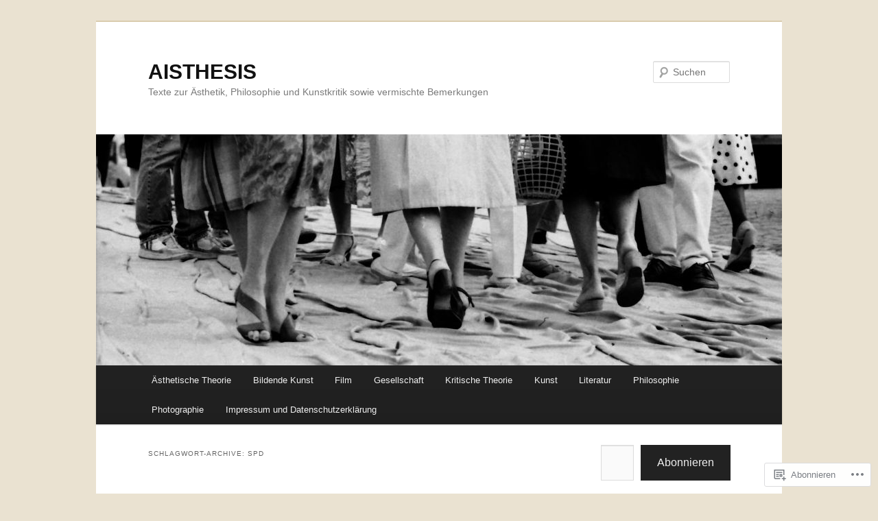

--- FILE ---
content_type: text/html; charset=UTF-8
request_url: https://bersarin.wordpress.com/tag/spd/
body_size: 43958
content:
<!DOCTYPE html>
<!--[if IE 6]>
<html id="ie6" lang="de-DE">
<![endif]-->
<!--[if IE 7]>
<html id="ie7" lang="de-DE">
<![endif]-->
<!--[if IE 8]>
<html id="ie8" lang="de-DE">
<![endif]-->
<!--[if !(IE 6) & !(IE 7) & !(IE 8)]><!-->
<html lang="de-DE">
<!--<![endif]-->
<head>
<meta charset="UTF-8" />
<meta name="viewport" content="width=device-width" />
<title>
SPD | AISTHESIS	</title>
<link rel="profile" href="https://gmpg.org/xfn/11" />
<link rel="stylesheet" type="text/css" media="all" href="https://s0.wp.com/wp-content/themes/pub/twentyeleven/style.css?m=1741693348i&amp;ver=20190507" />
<link rel="pingback" href="https://bersarin.wordpress.com/xmlrpc.php">
<!--[if lt IE 9]>
<script src="https://s0.wp.com/wp-content/themes/pub/twentyeleven/js/html5.js?m=1394055389i&amp;ver=3.7.0" type="text/javascript"></script>
<![endif]-->
<meta name='robots' content='max-image-preview:large' />
<link rel='dns-prefetch' href='//stats.wp.com' />
<link rel='dns-prefetch' href='//s0.wp.com' />
<link rel="alternate" type="application/rss+xml" title="AISTHESIS &raquo; Feed" href="https://bersarin.wordpress.com/feed/" />
<link rel="alternate" type="application/rss+xml" title="AISTHESIS &raquo; Kommentar-Feed" href="https://bersarin.wordpress.com/comments/feed/" />
<link rel="alternate" type="application/rss+xml" title="AISTHESIS &raquo; SPD Schlagwort-Feed" href="https://bersarin.wordpress.com/tag/spd/feed/" />
	<script type="text/javascript">
		/* <![CDATA[ */
		function addLoadEvent(func) {
			var oldonload = window.onload;
			if (typeof window.onload != 'function') {
				window.onload = func;
			} else {
				window.onload = function () {
					oldonload();
					func();
				}
			}
		}
		/* ]]> */
	</script>
	<style id='wp-emoji-styles-inline-css'>

	img.wp-smiley, img.emoji {
		display: inline !important;
		border: none !important;
		box-shadow: none !important;
		height: 1em !important;
		width: 1em !important;
		margin: 0 0.07em !important;
		vertical-align: -0.1em !important;
		background: none !important;
		padding: 0 !important;
	}
/*# sourceURL=wp-emoji-styles-inline-css */
</style>
<link crossorigin='anonymous' rel='stylesheet' id='all-css-2-1' href='/wp-content/plugins/gutenberg-core/v22.4.0/build/styles/block-library/style.min.css?m=1768935615i&cssminify=yes' type='text/css' media='all' />
<style id='wp-block-library-inline-css'>
.has-text-align-justify {
	text-align:justify;
}
.has-text-align-justify{text-align:justify;}

/*# sourceURL=wp-block-library-inline-css */
</style><style id='wp-block-columns-inline-css'>
.wp-block-columns{box-sizing:border-box;display:flex;flex-wrap:wrap!important}@media (min-width:782px){.wp-block-columns{flex-wrap:nowrap!important}}.wp-block-columns{align-items:normal!important}.wp-block-columns.are-vertically-aligned-top{align-items:flex-start}.wp-block-columns.are-vertically-aligned-center{align-items:center}.wp-block-columns.are-vertically-aligned-bottom{align-items:flex-end}@media (max-width:781px){.wp-block-columns:not(.is-not-stacked-on-mobile)>.wp-block-column{flex-basis:100%!important}}@media (min-width:782px){.wp-block-columns:not(.is-not-stacked-on-mobile)>.wp-block-column{flex-basis:0;flex-grow:1}.wp-block-columns:not(.is-not-stacked-on-mobile)>.wp-block-column[style*=flex-basis]{flex-grow:0}}.wp-block-columns.is-not-stacked-on-mobile{flex-wrap:nowrap!important}.wp-block-columns.is-not-stacked-on-mobile>.wp-block-column{flex-basis:0;flex-grow:1}.wp-block-columns.is-not-stacked-on-mobile>.wp-block-column[style*=flex-basis]{flex-grow:0}:where(.wp-block-columns){margin-bottom:1.75em}:where(.wp-block-columns.has-background){padding:1.25em 2.375em}.wp-block-column{flex-grow:1;min-width:0;overflow-wrap:break-word;word-break:break-word}.wp-block-column.is-vertically-aligned-top{align-self:flex-start}.wp-block-column.is-vertically-aligned-center{align-self:center}.wp-block-column.is-vertically-aligned-bottom{align-self:flex-end}.wp-block-column.is-vertically-aligned-stretch{align-self:stretch}.wp-block-column.is-vertically-aligned-bottom,.wp-block-column.is-vertically-aligned-center,.wp-block-column.is-vertically-aligned-top{width:100%}
/*# sourceURL=https://s0.wp.com/wp-content/plugins/gutenberg-core/v22.4.0/build/styles/block-library/columns/style.min.css */
</style>
<style id='wp-block-quote-inline-css'>
.wp-block-quote{box-sizing:border-box;overflow-wrap:break-word}.wp-block-quote.is-large:where(:not(.is-style-plain)),.wp-block-quote.is-style-large:where(:not(.is-style-plain)){margin-bottom:1em;padding:0 1em}.wp-block-quote.is-large:where(:not(.is-style-plain)) p,.wp-block-quote.is-style-large:where(:not(.is-style-plain)) p{font-size:1.5em;font-style:italic;line-height:1.6}.wp-block-quote.is-large:where(:not(.is-style-plain)) cite,.wp-block-quote.is-large:where(:not(.is-style-plain)) footer,.wp-block-quote.is-style-large:where(:not(.is-style-plain)) cite,.wp-block-quote.is-style-large:where(:not(.is-style-plain)) footer{font-size:1.125em;text-align:right}.wp-block-quote>cite{display:block}
/*# sourceURL=https://s0.wp.com/wp-content/plugins/gutenberg-core/v22.4.0/build/styles/block-library/quote/style.min.css */
</style>
<style id='wp-block-quote-theme-inline-css'>
.wp-block-quote{border-left:.25em solid;margin:0 0 1.75em;padding-left:1em}.wp-block-quote cite,.wp-block-quote footer{color:currentColor;font-size:.8125em;font-style:normal;position:relative}.wp-block-quote:where(.has-text-align-right){border-left:none;border-right:.25em solid;padding-left:0;padding-right:1em}.wp-block-quote:where(.has-text-align-center){border:none;padding-left:0}.wp-block-quote.is-large,.wp-block-quote.is-style-large,.wp-block-quote:where(.is-style-plain){border:none}
/*# sourceURL=https://s0.wp.com/wp-content/plugins/gutenberg-core/v22.4.0/build/styles/block-library/quote/theme.min.css */
</style>
<style id='wp-block-spacer-inline-css'>
.wp-block-spacer{clear:both}
/*# sourceURL=https://s0.wp.com/wp-content/plugins/gutenberg-core/v22.4.0/build/styles/block-library/spacer/style.min.css */
</style>
<style id='wp-block-calendar-inline-css'>
.wp-block-calendar{text-align:center}.wp-block-calendar td,.wp-block-calendar th{border:1px solid;padding:.25em}.wp-block-calendar th{font-weight:400}.wp-block-calendar caption{background-color:inherit}.wp-block-calendar table{border-collapse:collapse;width:100%}.wp-block-calendar table.has-background th{background-color:inherit}.wp-block-calendar table.has-text-color th{color:inherit}.wp-block-calendar :where(table:not(.has-text-color)){color:#40464d}.wp-block-calendar :where(table:not(.has-text-color)) td,.wp-block-calendar :where(table:not(.has-text-color)) th{border-color:#ddd}:where(.wp-block-calendar table:not(.has-background) th){background:#ddd}
/*# sourceURL=https://s0.wp.com/wp-content/plugins/gutenberg-core/v22.4.0/build/styles/block-library/calendar/style.min.css */
</style>
<style id='wp-block-categories-inline-css'>
.wp-block-categories{box-sizing:border-box}.wp-block-categories.alignleft{margin-right:2em}.wp-block-categories.alignright{margin-left:2em}.wp-block-categories.wp-block-categories-dropdown.aligncenter{text-align:center}.wp-block-categories .wp-block-categories__label:not(.screen-reader-text){display:block;width:100%}
/*# sourceURL=https://s0.wp.com/wp-content/plugins/gutenberg-core/v22.4.0/build/styles/block-library/categories/style.min.css */
</style>
<style id='wp-block-image-inline-css'>
.wp-block-image>a,.wp-block-image>figure>a{display:inline-block}.wp-block-image img{box-sizing:border-box;height:auto;max-width:100%;vertical-align:bottom}@media not (prefers-reduced-motion){.wp-block-image img.hide{visibility:hidden}.wp-block-image img.show{animation:show-content-image .4s}}.wp-block-image[style*=border-radius] img,.wp-block-image[style*=border-radius]>a{border-radius:inherit}.wp-block-image.has-custom-border img{box-sizing:border-box}.wp-block-image.aligncenter{text-align:center}.wp-block-image.alignfull>a,.wp-block-image.alignwide>a{width:100%}.wp-block-image.alignfull img,.wp-block-image.alignwide img{height:auto;width:100%}.wp-block-image .aligncenter,.wp-block-image .alignleft,.wp-block-image .alignright,.wp-block-image.aligncenter,.wp-block-image.alignleft,.wp-block-image.alignright{display:table}.wp-block-image .aligncenter>figcaption,.wp-block-image .alignleft>figcaption,.wp-block-image .alignright>figcaption,.wp-block-image.aligncenter>figcaption,.wp-block-image.alignleft>figcaption,.wp-block-image.alignright>figcaption{caption-side:bottom;display:table-caption}.wp-block-image .alignleft{float:left;margin:.5em 1em .5em 0}.wp-block-image .alignright{float:right;margin:.5em 0 .5em 1em}.wp-block-image .aligncenter{margin-left:auto;margin-right:auto}.wp-block-image :where(figcaption){margin-bottom:1em;margin-top:.5em}.wp-block-image.is-style-circle-mask img{border-radius:9999px}@supports ((-webkit-mask-image:none) or (mask-image:none)) or (-webkit-mask-image:none){.wp-block-image.is-style-circle-mask img{border-radius:0;-webkit-mask-image:url('data:image/svg+xml;utf8,<svg viewBox="0 0 100 100" xmlns="http://www.w3.org/2000/svg"><circle cx="50" cy="50" r="50"/></svg>');mask-image:url('data:image/svg+xml;utf8,<svg viewBox="0 0 100 100" xmlns="http://www.w3.org/2000/svg"><circle cx="50" cy="50" r="50"/></svg>');mask-mode:alpha;-webkit-mask-position:center;mask-position:center;-webkit-mask-repeat:no-repeat;mask-repeat:no-repeat;-webkit-mask-size:contain;mask-size:contain}}:root :where(.wp-block-image.is-style-rounded img,.wp-block-image .is-style-rounded img){border-radius:9999px}.wp-block-image figure{margin:0}.wp-lightbox-container{display:flex;flex-direction:column;position:relative}.wp-lightbox-container img{cursor:zoom-in}.wp-lightbox-container img:hover+button{opacity:1}.wp-lightbox-container button{align-items:center;backdrop-filter:blur(16px) saturate(180%);background-color:#5a5a5a40;border:none;border-radius:4px;cursor:zoom-in;display:flex;height:20px;justify-content:center;opacity:0;padding:0;position:absolute;right:16px;text-align:center;top:16px;width:20px;z-index:100}@media not (prefers-reduced-motion){.wp-lightbox-container button{transition:opacity .2s ease}}.wp-lightbox-container button:focus-visible{outline:3px auto #5a5a5a40;outline:3px auto -webkit-focus-ring-color;outline-offset:3px}.wp-lightbox-container button:hover{cursor:pointer;opacity:1}.wp-lightbox-container button:focus{opacity:1}.wp-lightbox-container button:focus,.wp-lightbox-container button:hover,.wp-lightbox-container button:not(:hover):not(:active):not(.has-background){background-color:#5a5a5a40;border:none}.wp-lightbox-overlay{box-sizing:border-box;cursor:zoom-out;height:100vh;left:0;overflow:hidden;position:fixed;top:0;visibility:hidden;width:100%;z-index:100000}.wp-lightbox-overlay .close-button{align-items:center;cursor:pointer;display:flex;justify-content:center;min-height:40px;min-width:40px;padding:0;position:absolute;right:calc(env(safe-area-inset-right) + 16px);top:calc(env(safe-area-inset-top) + 16px);z-index:5000000}.wp-lightbox-overlay .close-button:focus,.wp-lightbox-overlay .close-button:hover,.wp-lightbox-overlay .close-button:not(:hover):not(:active):not(.has-background){background:none;border:none}.wp-lightbox-overlay .lightbox-image-container{height:var(--wp--lightbox-container-height);left:50%;overflow:hidden;position:absolute;top:50%;transform:translate(-50%,-50%);transform-origin:top left;width:var(--wp--lightbox-container-width);z-index:9999999999}.wp-lightbox-overlay .wp-block-image{align-items:center;box-sizing:border-box;display:flex;height:100%;justify-content:center;margin:0;position:relative;transform-origin:0 0;width:100%;z-index:3000000}.wp-lightbox-overlay .wp-block-image img{height:var(--wp--lightbox-image-height);min-height:var(--wp--lightbox-image-height);min-width:var(--wp--lightbox-image-width);width:var(--wp--lightbox-image-width)}.wp-lightbox-overlay .wp-block-image figcaption{display:none}.wp-lightbox-overlay button{background:none;border:none}.wp-lightbox-overlay .scrim{background-color:#fff;height:100%;opacity:.9;position:absolute;width:100%;z-index:2000000}.wp-lightbox-overlay.active{visibility:visible}@media not (prefers-reduced-motion){.wp-lightbox-overlay.active{animation:turn-on-visibility .25s both}.wp-lightbox-overlay.active img{animation:turn-on-visibility .35s both}.wp-lightbox-overlay.show-closing-animation:not(.active){animation:turn-off-visibility .35s both}.wp-lightbox-overlay.show-closing-animation:not(.active) img{animation:turn-off-visibility .25s both}.wp-lightbox-overlay.zoom.active{animation:none;opacity:1;visibility:visible}.wp-lightbox-overlay.zoom.active .lightbox-image-container{animation:lightbox-zoom-in .4s}.wp-lightbox-overlay.zoom.active .lightbox-image-container img{animation:none}.wp-lightbox-overlay.zoom.active .scrim{animation:turn-on-visibility .4s forwards}.wp-lightbox-overlay.zoom.show-closing-animation:not(.active){animation:none}.wp-lightbox-overlay.zoom.show-closing-animation:not(.active) .lightbox-image-container{animation:lightbox-zoom-out .4s}.wp-lightbox-overlay.zoom.show-closing-animation:not(.active) .lightbox-image-container img{animation:none}.wp-lightbox-overlay.zoom.show-closing-animation:not(.active) .scrim{animation:turn-off-visibility .4s forwards}}@keyframes show-content-image{0%{visibility:hidden}99%{visibility:hidden}to{visibility:visible}}@keyframes turn-on-visibility{0%{opacity:0}to{opacity:1}}@keyframes turn-off-visibility{0%{opacity:1;visibility:visible}99%{opacity:0;visibility:visible}to{opacity:0;visibility:hidden}}@keyframes lightbox-zoom-in{0%{transform:translate(calc((-100vw + var(--wp--lightbox-scrollbar-width))/2 + var(--wp--lightbox-initial-left-position)),calc(-50vh + var(--wp--lightbox-initial-top-position))) scale(var(--wp--lightbox-scale))}to{transform:translate(-50%,-50%) scale(1)}}@keyframes lightbox-zoom-out{0%{transform:translate(-50%,-50%) scale(1);visibility:visible}99%{visibility:visible}to{transform:translate(calc((-100vw + var(--wp--lightbox-scrollbar-width))/2 + var(--wp--lightbox-initial-left-position)),calc(-50vh + var(--wp--lightbox-initial-top-position))) scale(var(--wp--lightbox-scale));visibility:hidden}}
/*# sourceURL=https://s0.wp.com/wp-content/plugins/gutenberg-core/v22.4.0/build/styles/block-library/image/style.min.css */
</style>
<style id='wp-block-image-theme-inline-css'>
:root :where(.wp-block-image figcaption){color:#555;font-size:13px;text-align:center}.is-dark-theme :root :where(.wp-block-image figcaption){color:#ffffffa6}.wp-block-image{margin:0 0 1em}
/*# sourceURL=https://s0.wp.com/wp-content/plugins/gutenberg-core/v22.4.0/build/styles/block-library/image/theme.min.css */
</style>
<style id='wp-block-latest-comments-inline-css'>
ol.wp-block-latest-comments{box-sizing:border-box;margin-left:0}:where(.wp-block-latest-comments:not([style*=line-height] .wp-block-latest-comments__comment)){line-height:1.1}:where(.wp-block-latest-comments:not([style*=line-height] .wp-block-latest-comments__comment-excerpt p)){line-height:1.8}.has-dates :where(.wp-block-latest-comments:not([style*=line-height])),.has-excerpts :where(.wp-block-latest-comments:not([style*=line-height])){line-height:1.5}.wp-block-latest-comments .wp-block-latest-comments{padding-left:0}.wp-block-latest-comments__comment{list-style:none;margin-bottom:1em}.has-avatars .wp-block-latest-comments__comment{list-style:none;min-height:2.25em}.has-avatars .wp-block-latest-comments__comment .wp-block-latest-comments__comment-excerpt,.has-avatars .wp-block-latest-comments__comment .wp-block-latest-comments__comment-meta{margin-left:3.25em}.wp-block-latest-comments__comment-excerpt p{font-size:.875em;margin:.36em 0 1.4em}.wp-block-latest-comments__comment-date{display:block;font-size:.75em}.wp-block-latest-comments .avatar,.wp-block-latest-comments__comment-avatar{border-radius:1.5em;display:block;float:left;height:2.5em;margin-right:.75em;width:2.5em}.wp-block-latest-comments[class*=-font-size] a,.wp-block-latest-comments[style*=font-size] a{font-size:inherit}
/*# sourceURL=https://s0.wp.com/wp-content/plugins/gutenberg-core/v22.4.0/build/styles/block-library/latest-comments/style.min.css */
</style>
<style id='wp-block-paragraph-inline-css'>
.is-small-text{font-size:.875em}.is-regular-text{font-size:1em}.is-large-text{font-size:2.25em}.is-larger-text{font-size:3em}.has-drop-cap:not(:focus):first-letter{float:left;font-size:8.4em;font-style:normal;font-weight:100;line-height:.68;margin:.05em .1em 0 0;text-transform:uppercase}body.rtl .has-drop-cap:not(:focus):first-letter{float:none;margin-left:.1em}p.has-drop-cap.has-background{overflow:hidden}:root :where(p.has-background){padding:1.25em 2.375em}:where(p.has-text-color:not(.has-link-color)) a{color:inherit}p.has-text-align-left[style*="writing-mode:vertical-lr"],p.has-text-align-right[style*="writing-mode:vertical-rl"]{rotate:180deg}
/*# sourceURL=https://s0.wp.com/wp-content/plugins/gutenberg-core/v22.4.0/build/styles/block-library/paragraph/style.min.css */
</style>
<style id='wp-block-tag-cloud-inline-css'>
.wp-block-tag-cloud{box-sizing:border-box}.wp-block-tag-cloud.aligncenter{justify-content:center;text-align:center}.wp-block-tag-cloud a{display:inline-block;margin-right:5px}.wp-block-tag-cloud span{display:inline-block;margin-left:5px;text-decoration:none}:root :where(.wp-block-tag-cloud.is-style-outline){display:flex;flex-wrap:wrap;gap:1ch}:root :where(.wp-block-tag-cloud.is-style-outline a){border:1px solid;font-size:unset!important;margin-right:0;padding:1ch 2ch;text-decoration:none!important}
/*# sourceURL=https://s0.wp.com/wp-content/plugins/gutenberg-core/v22.4.0/build/styles/block-library/tag-cloud/style.min.css */
</style>
<style id='global-styles-inline-css'>
:root{--wp--preset--aspect-ratio--square: 1;--wp--preset--aspect-ratio--4-3: 4/3;--wp--preset--aspect-ratio--3-4: 3/4;--wp--preset--aspect-ratio--3-2: 3/2;--wp--preset--aspect-ratio--2-3: 2/3;--wp--preset--aspect-ratio--16-9: 16/9;--wp--preset--aspect-ratio--9-16: 9/16;--wp--preset--color--black: #000;--wp--preset--color--cyan-bluish-gray: #abb8c3;--wp--preset--color--white: #fff;--wp--preset--color--pale-pink: #f78da7;--wp--preset--color--vivid-red: #cf2e2e;--wp--preset--color--luminous-vivid-orange: #ff6900;--wp--preset--color--luminous-vivid-amber: #fcb900;--wp--preset--color--light-green-cyan: #7bdcb5;--wp--preset--color--vivid-green-cyan: #00d084;--wp--preset--color--pale-cyan-blue: #8ed1fc;--wp--preset--color--vivid-cyan-blue: #0693e3;--wp--preset--color--vivid-purple: #9b51e0;--wp--preset--color--blue: #1982d1;--wp--preset--color--dark-gray: #373737;--wp--preset--color--medium-gray: #666;--wp--preset--color--light-gray: #e2e2e2;--wp--preset--gradient--vivid-cyan-blue-to-vivid-purple: linear-gradient(135deg,rgb(6,147,227) 0%,rgb(155,81,224) 100%);--wp--preset--gradient--light-green-cyan-to-vivid-green-cyan: linear-gradient(135deg,rgb(122,220,180) 0%,rgb(0,208,130) 100%);--wp--preset--gradient--luminous-vivid-amber-to-luminous-vivid-orange: linear-gradient(135deg,rgb(252,185,0) 0%,rgb(255,105,0) 100%);--wp--preset--gradient--luminous-vivid-orange-to-vivid-red: linear-gradient(135deg,rgb(255,105,0) 0%,rgb(207,46,46) 100%);--wp--preset--gradient--very-light-gray-to-cyan-bluish-gray: linear-gradient(135deg,rgb(238,238,238) 0%,rgb(169,184,195) 100%);--wp--preset--gradient--cool-to-warm-spectrum: linear-gradient(135deg,rgb(74,234,220) 0%,rgb(151,120,209) 20%,rgb(207,42,186) 40%,rgb(238,44,130) 60%,rgb(251,105,98) 80%,rgb(254,248,76) 100%);--wp--preset--gradient--blush-light-purple: linear-gradient(135deg,rgb(255,206,236) 0%,rgb(152,150,240) 100%);--wp--preset--gradient--blush-bordeaux: linear-gradient(135deg,rgb(254,205,165) 0%,rgb(254,45,45) 50%,rgb(107,0,62) 100%);--wp--preset--gradient--luminous-dusk: linear-gradient(135deg,rgb(255,203,112) 0%,rgb(199,81,192) 50%,rgb(65,88,208) 100%);--wp--preset--gradient--pale-ocean: linear-gradient(135deg,rgb(255,245,203) 0%,rgb(182,227,212) 50%,rgb(51,167,181) 100%);--wp--preset--gradient--electric-grass: linear-gradient(135deg,rgb(202,248,128) 0%,rgb(113,206,126) 100%);--wp--preset--gradient--midnight: linear-gradient(135deg,rgb(2,3,129) 0%,rgb(40,116,252) 100%);--wp--preset--font-size--small: 13px;--wp--preset--font-size--medium: 20px;--wp--preset--font-size--large: 36px;--wp--preset--font-size--x-large: 42px;--wp--preset--font-family--albert-sans: 'Albert Sans', sans-serif;--wp--preset--font-family--alegreya: Alegreya, serif;--wp--preset--font-family--arvo: Arvo, serif;--wp--preset--font-family--bodoni-moda: 'Bodoni Moda', serif;--wp--preset--font-family--bricolage-grotesque: 'Bricolage Grotesque', sans-serif;--wp--preset--font-family--cabin: Cabin, sans-serif;--wp--preset--font-family--chivo: Chivo, sans-serif;--wp--preset--font-family--commissioner: Commissioner, sans-serif;--wp--preset--font-family--cormorant: Cormorant, serif;--wp--preset--font-family--courier-prime: 'Courier Prime', monospace;--wp--preset--font-family--crimson-pro: 'Crimson Pro', serif;--wp--preset--font-family--dm-mono: 'DM Mono', monospace;--wp--preset--font-family--dm-sans: 'DM Sans', sans-serif;--wp--preset--font-family--dm-serif-display: 'DM Serif Display', serif;--wp--preset--font-family--domine: Domine, serif;--wp--preset--font-family--eb-garamond: 'EB Garamond', serif;--wp--preset--font-family--epilogue: Epilogue, sans-serif;--wp--preset--font-family--fahkwang: Fahkwang, sans-serif;--wp--preset--font-family--figtree: Figtree, sans-serif;--wp--preset--font-family--fira-sans: 'Fira Sans', sans-serif;--wp--preset--font-family--fjalla-one: 'Fjalla One', sans-serif;--wp--preset--font-family--fraunces: Fraunces, serif;--wp--preset--font-family--gabarito: Gabarito, system-ui;--wp--preset--font-family--ibm-plex-mono: 'IBM Plex Mono', monospace;--wp--preset--font-family--ibm-plex-sans: 'IBM Plex Sans', sans-serif;--wp--preset--font-family--ibarra-real-nova: 'Ibarra Real Nova', serif;--wp--preset--font-family--instrument-serif: 'Instrument Serif', serif;--wp--preset--font-family--inter: Inter, sans-serif;--wp--preset--font-family--josefin-sans: 'Josefin Sans', sans-serif;--wp--preset--font-family--jost: Jost, sans-serif;--wp--preset--font-family--libre-baskerville: 'Libre Baskerville', serif;--wp--preset--font-family--libre-franklin: 'Libre Franklin', sans-serif;--wp--preset--font-family--literata: Literata, serif;--wp--preset--font-family--lora: Lora, serif;--wp--preset--font-family--merriweather: Merriweather, serif;--wp--preset--font-family--montserrat: Montserrat, sans-serif;--wp--preset--font-family--newsreader: Newsreader, serif;--wp--preset--font-family--noto-sans-mono: 'Noto Sans Mono', sans-serif;--wp--preset--font-family--nunito: Nunito, sans-serif;--wp--preset--font-family--open-sans: 'Open Sans', sans-serif;--wp--preset--font-family--overpass: Overpass, sans-serif;--wp--preset--font-family--pt-serif: 'PT Serif', serif;--wp--preset--font-family--petrona: Petrona, serif;--wp--preset--font-family--piazzolla: Piazzolla, serif;--wp--preset--font-family--playfair-display: 'Playfair Display', serif;--wp--preset--font-family--plus-jakarta-sans: 'Plus Jakarta Sans', sans-serif;--wp--preset--font-family--poppins: Poppins, sans-serif;--wp--preset--font-family--raleway: Raleway, sans-serif;--wp--preset--font-family--roboto: Roboto, sans-serif;--wp--preset--font-family--roboto-slab: 'Roboto Slab', serif;--wp--preset--font-family--rubik: Rubik, sans-serif;--wp--preset--font-family--rufina: Rufina, serif;--wp--preset--font-family--sora: Sora, sans-serif;--wp--preset--font-family--source-sans-3: 'Source Sans 3', sans-serif;--wp--preset--font-family--source-serif-4: 'Source Serif 4', serif;--wp--preset--font-family--space-mono: 'Space Mono', monospace;--wp--preset--font-family--syne: Syne, sans-serif;--wp--preset--font-family--texturina: Texturina, serif;--wp--preset--font-family--urbanist: Urbanist, sans-serif;--wp--preset--font-family--work-sans: 'Work Sans', sans-serif;--wp--preset--spacing--20: 0.44rem;--wp--preset--spacing--30: 0.67rem;--wp--preset--spacing--40: 1rem;--wp--preset--spacing--50: 1.5rem;--wp--preset--spacing--60: 2.25rem;--wp--preset--spacing--70: 3.38rem;--wp--preset--spacing--80: 5.06rem;--wp--preset--shadow--natural: 6px 6px 9px rgba(0, 0, 0, 0.2);--wp--preset--shadow--deep: 12px 12px 50px rgba(0, 0, 0, 0.4);--wp--preset--shadow--sharp: 6px 6px 0px rgba(0, 0, 0, 0.2);--wp--preset--shadow--outlined: 6px 6px 0px -3px rgb(255, 255, 255), 6px 6px rgb(0, 0, 0);--wp--preset--shadow--crisp: 6px 6px 0px rgb(0, 0, 0);}:where(body) { margin: 0; }:where(.is-layout-flex){gap: 0.5em;}:where(.is-layout-grid){gap: 0.5em;}body .is-layout-flex{display: flex;}.is-layout-flex{flex-wrap: wrap;align-items: center;}.is-layout-flex > :is(*, div){margin: 0;}body .is-layout-grid{display: grid;}.is-layout-grid > :is(*, div){margin: 0;}body{padding-top: 0px;padding-right: 0px;padding-bottom: 0px;padding-left: 0px;}:root :where(.wp-element-button, .wp-block-button__link){background-color: #32373c;border-width: 0;color: #fff;font-family: inherit;font-size: inherit;font-style: inherit;font-weight: inherit;letter-spacing: inherit;line-height: inherit;padding-top: calc(0.667em + 2px);padding-right: calc(1.333em + 2px);padding-bottom: calc(0.667em + 2px);padding-left: calc(1.333em + 2px);text-decoration: none;text-transform: inherit;}.has-black-color{color: var(--wp--preset--color--black) !important;}.has-cyan-bluish-gray-color{color: var(--wp--preset--color--cyan-bluish-gray) !important;}.has-white-color{color: var(--wp--preset--color--white) !important;}.has-pale-pink-color{color: var(--wp--preset--color--pale-pink) !important;}.has-vivid-red-color{color: var(--wp--preset--color--vivid-red) !important;}.has-luminous-vivid-orange-color{color: var(--wp--preset--color--luminous-vivid-orange) !important;}.has-luminous-vivid-amber-color{color: var(--wp--preset--color--luminous-vivid-amber) !important;}.has-light-green-cyan-color{color: var(--wp--preset--color--light-green-cyan) !important;}.has-vivid-green-cyan-color{color: var(--wp--preset--color--vivid-green-cyan) !important;}.has-pale-cyan-blue-color{color: var(--wp--preset--color--pale-cyan-blue) !important;}.has-vivid-cyan-blue-color{color: var(--wp--preset--color--vivid-cyan-blue) !important;}.has-vivid-purple-color{color: var(--wp--preset--color--vivid-purple) !important;}.has-blue-color{color: var(--wp--preset--color--blue) !important;}.has-dark-gray-color{color: var(--wp--preset--color--dark-gray) !important;}.has-medium-gray-color{color: var(--wp--preset--color--medium-gray) !important;}.has-light-gray-color{color: var(--wp--preset--color--light-gray) !important;}.has-black-background-color{background-color: var(--wp--preset--color--black) !important;}.has-cyan-bluish-gray-background-color{background-color: var(--wp--preset--color--cyan-bluish-gray) !important;}.has-white-background-color{background-color: var(--wp--preset--color--white) !important;}.has-pale-pink-background-color{background-color: var(--wp--preset--color--pale-pink) !important;}.has-vivid-red-background-color{background-color: var(--wp--preset--color--vivid-red) !important;}.has-luminous-vivid-orange-background-color{background-color: var(--wp--preset--color--luminous-vivid-orange) !important;}.has-luminous-vivid-amber-background-color{background-color: var(--wp--preset--color--luminous-vivid-amber) !important;}.has-light-green-cyan-background-color{background-color: var(--wp--preset--color--light-green-cyan) !important;}.has-vivid-green-cyan-background-color{background-color: var(--wp--preset--color--vivid-green-cyan) !important;}.has-pale-cyan-blue-background-color{background-color: var(--wp--preset--color--pale-cyan-blue) !important;}.has-vivid-cyan-blue-background-color{background-color: var(--wp--preset--color--vivid-cyan-blue) !important;}.has-vivid-purple-background-color{background-color: var(--wp--preset--color--vivid-purple) !important;}.has-blue-background-color{background-color: var(--wp--preset--color--blue) !important;}.has-dark-gray-background-color{background-color: var(--wp--preset--color--dark-gray) !important;}.has-medium-gray-background-color{background-color: var(--wp--preset--color--medium-gray) !important;}.has-light-gray-background-color{background-color: var(--wp--preset--color--light-gray) !important;}.has-black-border-color{border-color: var(--wp--preset--color--black) !important;}.has-cyan-bluish-gray-border-color{border-color: var(--wp--preset--color--cyan-bluish-gray) !important;}.has-white-border-color{border-color: var(--wp--preset--color--white) !important;}.has-pale-pink-border-color{border-color: var(--wp--preset--color--pale-pink) !important;}.has-vivid-red-border-color{border-color: var(--wp--preset--color--vivid-red) !important;}.has-luminous-vivid-orange-border-color{border-color: var(--wp--preset--color--luminous-vivid-orange) !important;}.has-luminous-vivid-amber-border-color{border-color: var(--wp--preset--color--luminous-vivid-amber) !important;}.has-light-green-cyan-border-color{border-color: var(--wp--preset--color--light-green-cyan) !important;}.has-vivid-green-cyan-border-color{border-color: var(--wp--preset--color--vivid-green-cyan) !important;}.has-pale-cyan-blue-border-color{border-color: var(--wp--preset--color--pale-cyan-blue) !important;}.has-vivid-cyan-blue-border-color{border-color: var(--wp--preset--color--vivid-cyan-blue) !important;}.has-vivid-purple-border-color{border-color: var(--wp--preset--color--vivid-purple) !important;}.has-blue-border-color{border-color: var(--wp--preset--color--blue) !important;}.has-dark-gray-border-color{border-color: var(--wp--preset--color--dark-gray) !important;}.has-medium-gray-border-color{border-color: var(--wp--preset--color--medium-gray) !important;}.has-light-gray-border-color{border-color: var(--wp--preset--color--light-gray) !important;}.has-vivid-cyan-blue-to-vivid-purple-gradient-background{background: var(--wp--preset--gradient--vivid-cyan-blue-to-vivid-purple) !important;}.has-light-green-cyan-to-vivid-green-cyan-gradient-background{background: var(--wp--preset--gradient--light-green-cyan-to-vivid-green-cyan) !important;}.has-luminous-vivid-amber-to-luminous-vivid-orange-gradient-background{background: var(--wp--preset--gradient--luminous-vivid-amber-to-luminous-vivid-orange) !important;}.has-luminous-vivid-orange-to-vivid-red-gradient-background{background: var(--wp--preset--gradient--luminous-vivid-orange-to-vivid-red) !important;}.has-very-light-gray-to-cyan-bluish-gray-gradient-background{background: var(--wp--preset--gradient--very-light-gray-to-cyan-bluish-gray) !important;}.has-cool-to-warm-spectrum-gradient-background{background: var(--wp--preset--gradient--cool-to-warm-spectrum) !important;}.has-blush-light-purple-gradient-background{background: var(--wp--preset--gradient--blush-light-purple) !important;}.has-blush-bordeaux-gradient-background{background: var(--wp--preset--gradient--blush-bordeaux) !important;}.has-luminous-dusk-gradient-background{background: var(--wp--preset--gradient--luminous-dusk) !important;}.has-pale-ocean-gradient-background{background: var(--wp--preset--gradient--pale-ocean) !important;}.has-electric-grass-gradient-background{background: var(--wp--preset--gradient--electric-grass) !important;}.has-midnight-gradient-background{background: var(--wp--preset--gradient--midnight) !important;}.has-small-font-size{font-size: var(--wp--preset--font-size--small) !important;}.has-medium-font-size{font-size: var(--wp--preset--font-size--medium) !important;}.has-large-font-size{font-size: var(--wp--preset--font-size--large) !important;}.has-x-large-font-size{font-size: var(--wp--preset--font-size--x-large) !important;}.has-albert-sans-font-family{font-family: var(--wp--preset--font-family--albert-sans) !important;}.has-alegreya-font-family{font-family: var(--wp--preset--font-family--alegreya) !important;}.has-arvo-font-family{font-family: var(--wp--preset--font-family--arvo) !important;}.has-bodoni-moda-font-family{font-family: var(--wp--preset--font-family--bodoni-moda) !important;}.has-bricolage-grotesque-font-family{font-family: var(--wp--preset--font-family--bricolage-grotesque) !important;}.has-cabin-font-family{font-family: var(--wp--preset--font-family--cabin) !important;}.has-chivo-font-family{font-family: var(--wp--preset--font-family--chivo) !important;}.has-commissioner-font-family{font-family: var(--wp--preset--font-family--commissioner) !important;}.has-cormorant-font-family{font-family: var(--wp--preset--font-family--cormorant) !important;}.has-courier-prime-font-family{font-family: var(--wp--preset--font-family--courier-prime) !important;}.has-crimson-pro-font-family{font-family: var(--wp--preset--font-family--crimson-pro) !important;}.has-dm-mono-font-family{font-family: var(--wp--preset--font-family--dm-mono) !important;}.has-dm-sans-font-family{font-family: var(--wp--preset--font-family--dm-sans) !important;}.has-dm-serif-display-font-family{font-family: var(--wp--preset--font-family--dm-serif-display) !important;}.has-domine-font-family{font-family: var(--wp--preset--font-family--domine) !important;}.has-eb-garamond-font-family{font-family: var(--wp--preset--font-family--eb-garamond) !important;}.has-epilogue-font-family{font-family: var(--wp--preset--font-family--epilogue) !important;}.has-fahkwang-font-family{font-family: var(--wp--preset--font-family--fahkwang) !important;}.has-figtree-font-family{font-family: var(--wp--preset--font-family--figtree) !important;}.has-fira-sans-font-family{font-family: var(--wp--preset--font-family--fira-sans) !important;}.has-fjalla-one-font-family{font-family: var(--wp--preset--font-family--fjalla-one) !important;}.has-fraunces-font-family{font-family: var(--wp--preset--font-family--fraunces) !important;}.has-gabarito-font-family{font-family: var(--wp--preset--font-family--gabarito) !important;}.has-ibm-plex-mono-font-family{font-family: var(--wp--preset--font-family--ibm-plex-mono) !important;}.has-ibm-plex-sans-font-family{font-family: var(--wp--preset--font-family--ibm-plex-sans) !important;}.has-ibarra-real-nova-font-family{font-family: var(--wp--preset--font-family--ibarra-real-nova) !important;}.has-instrument-serif-font-family{font-family: var(--wp--preset--font-family--instrument-serif) !important;}.has-inter-font-family{font-family: var(--wp--preset--font-family--inter) !important;}.has-josefin-sans-font-family{font-family: var(--wp--preset--font-family--josefin-sans) !important;}.has-jost-font-family{font-family: var(--wp--preset--font-family--jost) !important;}.has-libre-baskerville-font-family{font-family: var(--wp--preset--font-family--libre-baskerville) !important;}.has-libre-franklin-font-family{font-family: var(--wp--preset--font-family--libre-franklin) !important;}.has-literata-font-family{font-family: var(--wp--preset--font-family--literata) !important;}.has-lora-font-family{font-family: var(--wp--preset--font-family--lora) !important;}.has-merriweather-font-family{font-family: var(--wp--preset--font-family--merriweather) !important;}.has-montserrat-font-family{font-family: var(--wp--preset--font-family--montserrat) !important;}.has-newsreader-font-family{font-family: var(--wp--preset--font-family--newsreader) !important;}.has-noto-sans-mono-font-family{font-family: var(--wp--preset--font-family--noto-sans-mono) !important;}.has-nunito-font-family{font-family: var(--wp--preset--font-family--nunito) !important;}.has-open-sans-font-family{font-family: var(--wp--preset--font-family--open-sans) !important;}.has-overpass-font-family{font-family: var(--wp--preset--font-family--overpass) !important;}.has-pt-serif-font-family{font-family: var(--wp--preset--font-family--pt-serif) !important;}.has-petrona-font-family{font-family: var(--wp--preset--font-family--petrona) !important;}.has-piazzolla-font-family{font-family: var(--wp--preset--font-family--piazzolla) !important;}.has-playfair-display-font-family{font-family: var(--wp--preset--font-family--playfair-display) !important;}.has-plus-jakarta-sans-font-family{font-family: var(--wp--preset--font-family--plus-jakarta-sans) !important;}.has-poppins-font-family{font-family: var(--wp--preset--font-family--poppins) !important;}.has-raleway-font-family{font-family: var(--wp--preset--font-family--raleway) !important;}.has-roboto-font-family{font-family: var(--wp--preset--font-family--roboto) !important;}.has-roboto-slab-font-family{font-family: var(--wp--preset--font-family--roboto-slab) !important;}.has-rubik-font-family{font-family: var(--wp--preset--font-family--rubik) !important;}.has-rufina-font-family{font-family: var(--wp--preset--font-family--rufina) !important;}.has-sora-font-family{font-family: var(--wp--preset--font-family--sora) !important;}.has-source-sans-3-font-family{font-family: var(--wp--preset--font-family--source-sans-3) !important;}.has-source-serif-4-font-family{font-family: var(--wp--preset--font-family--source-serif-4) !important;}.has-space-mono-font-family{font-family: var(--wp--preset--font-family--space-mono) !important;}.has-syne-font-family{font-family: var(--wp--preset--font-family--syne) !important;}.has-texturina-font-family{font-family: var(--wp--preset--font-family--texturina) !important;}.has-urbanist-font-family{font-family: var(--wp--preset--font-family--urbanist) !important;}.has-work-sans-font-family{font-family: var(--wp--preset--font-family--work-sans) !important;}
:where(.wp-block-columns.is-layout-flex){gap: 2em;}:where(.wp-block-columns.is-layout-grid){gap: 2em;}
/*# sourceURL=global-styles-inline-css */
</style>
<style id='core-block-supports-inline-css'>
.wp-container-core-columns-is-layout-9d6595d7{flex-wrap:nowrap;}
/*# sourceURL=core-block-supports-inline-css */
</style>

<style id='classic-theme-styles-inline-css'>
.wp-block-button__link{background-color:#32373c;border-radius:9999px;box-shadow:none;color:#fff;font-size:1.125em;padding:calc(.667em + 2px) calc(1.333em + 2px);text-decoration:none}.wp-block-file__button{background:#32373c;color:#fff}.wp-block-accordion-heading{margin:0}.wp-block-accordion-heading__toggle{background-color:inherit!important;color:inherit!important}.wp-block-accordion-heading__toggle:not(:focus-visible){outline:none}.wp-block-accordion-heading__toggle:focus,.wp-block-accordion-heading__toggle:hover{background-color:inherit!important;border:none;box-shadow:none;color:inherit;padding:var(--wp--preset--spacing--20,1em) 0;text-decoration:none}.wp-block-accordion-heading__toggle:focus-visible{outline:auto;outline-offset:0}
/*# sourceURL=/wp-content/plugins/gutenberg-core/v22.4.0/build/styles/block-library/classic.min.css */
</style>
<link crossorigin='anonymous' rel='stylesheet' id='all-css-4-1' href='/_static/??-eJyNUO1OwzAMfCFcszFg/[base64]/RLq3DpYO3YzOrb69ijshbrmqjnCJqGxGo1ywW+Hdl8lh785+b9bf/yvHv92B5/AMyXzTc=&cssminify=yes' type='text/css' media='all' />
<style id='jetpack-global-styles-frontend-style-inline-css'>
:root { --font-headings: unset; --font-base: unset; --font-headings-default: -apple-system,BlinkMacSystemFont,"Segoe UI",Roboto,Oxygen-Sans,Ubuntu,Cantarell,"Helvetica Neue",sans-serif; --font-base-default: -apple-system,BlinkMacSystemFont,"Segoe UI",Roboto,Oxygen-Sans,Ubuntu,Cantarell,"Helvetica Neue",sans-serif;}
/*# sourceURL=jetpack-global-styles-frontend-style-inline-css */
</style>
<link crossorigin='anonymous' rel='stylesheet' id='all-css-6-1' href='/wp-content/themes/h4/global.css?m=1420737423i&cssminify=yes' type='text/css' media='all' />
<script type="text/javascript" id="wpcom-actionbar-placeholder-js-extra">
/* <![CDATA[ */
var actionbardata = {"siteID":"6490723","postID":"0","siteURL":"https://bersarin.wordpress.com","xhrURL":"https://bersarin.wordpress.com/wp-admin/admin-ajax.php","nonce":"ff911a081a","isLoggedIn":"","statusMessage":"","subsEmailDefault":"instantly","proxyScriptUrl":"https://s0.wp.com/wp-content/js/wpcom-proxy-request.js?m=1513050504i&amp;ver=20211021","i18n":{"followedText":"Neue Beitr\u00e4ge von dieser Website erscheinen nun in deinem \u003Ca href=\"https://wordpress.com/reader\"\u003EReader\u003C/a\u003E","foldBar":"Diese Leiste einklappen","unfoldBar":"Diese Leiste aufklappen","shortLinkCopied":"Kurzlink in Zwischenablage kopiert"}};
//# sourceURL=wpcom-actionbar-placeholder-js-extra
/* ]]> */
</script>
<script type="text/javascript" id="jetpack-mu-wpcom-settings-js-before">
/* <![CDATA[ */
var JETPACK_MU_WPCOM_SETTINGS = {"assetsUrl":"https://s0.wp.com/wp-content/mu-plugins/jetpack-mu-wpcom-plugin/moon/jetpack_vendor/automattic/jetpack-mu-wpcom/src/build/"};
//# sourceURL=jetpack-mu-wpcom-settings-js-before
/* ]]> */
</script>
<script crossorigin='anonymous' type='text/javascript'  src='/wp-content/js/rlt-proxy.js?m=1720530689i'></script>
<script type="text/javascript" id="rlt-proxy-js-after">
/* <![CDATA[ */
	rltInitialize( {"token":null,"iframeOrigins":["https:\/\/widgets.wp.com"]} );
//# sourceURL=rlt-proxy-js-after
/* ]]> */
</script>
<link rel="EditURI" type="application/rsd+xml" title="RSD" href="https://bersarin.wordpress.com/xmlrpc.php?rsd" />
<meta name="generator" content="WordPress.com" />

<!-- Jetpack Open Graph Tags -->
<meta property="og:type" content="website" />
<meta property="og:title" content="SPD &#8211; AISTHESIS" />
<meta property="og:url" content="https://bersarin.wordpress.com/tag/spd/" />
<meta property="og:site_name" content="AISTHESIS" />
<meta property="og:image" content="https://s0.wp.com/i/blank.jpg?m=1383295312i" />
<meta property="og:image:width" content="200" />
<meta property="og:image:height" content="200" />
<meta property="og:image:alt" content="" />
<meta property="og:locale" content="de_DE" />
<meta property="fb:app_id" content="249643311490" />

<!-- End Jetpack Open Graph Tags -->
<link rel="shortcut icon" type="image/x-icon" href="https://s0.wp.com/i/favicon.ico?m=1713425267i" sizes="16x16 24x24 32x32 48x48" />
<link rel="icon" type="image/x-icon" href="https://s0.wp.com/i/favicon.ico?m=1713425267i" sizes="16x16 24x24 32x32 48x48" />
<link rel="apple-touch-icon" href="https://s0.wp.com/i/webclip.png?m=1713868326i" />
<link rel='openid.server' href='https://bersarin.wordpress.com/?openidserver=1' />
<link rel='openid.delegate' href='https://bersarin.wordpress.com/' />
<link rel="search" type="application/opensearchdescription+xml" href="https://bersarin.wordpress.com/osd.xml" title="AISTHESIS" />
<link rel="search" type="application/opensearchdescription+xml" href="https://s1.wp.com/opensearch.xml" title="WordPress.com" />
<meta name="theme-color" content="#eae2d1" />
		<style type="text/css">
			.recentcomments a {
				display: inline !important;
				padding: 0 !important;
				margin: 0 !important;
			}

			table.recentcommentsavatartop img.avatar, table.recentcommentsavatarend img.avatar {
				border: 0px;
				margin: 0;
			}

			table.recentcommentsavatartop a, table.recentcommentsavatarend a {
				border: 0px !important;
				background-color: transparent !important;
			}

			td.recentcommentsavatarend, td.recentcommentsavatartop {
				padding: 0px 0px 1px 0px;
				margin: 0px;
			}

			td.recentcommentstextend {
				border: none !important;
				padding: 0px 0px 2px 10px;
			}

			.rtl td.recentcommentstextend {
				padding: 0px 10px 2px 0px;
			}

			td.recentcommentstexttop {
				border: none;
				padding: 0px 0px 0px 10px;
			}

			.rtl td.recentcommentstexttop {
				padding: 0px 10px 0px 0px;
			}
		</style>
		<meta name="description" content="Beiträge über SPD von Bersarin" />
<style type="text/css" id="custom-background-css">
body.custom-background { background-color: #eae2d1; }
</style>
	<style type="text/css" id="custom-colors-css">#access {
	background-image: -webkit-linear-gradient( rgba(0,0,0,0), rgba(0,0,0,0.08) );
	background-image: -moz-linear-gradient( rgba(0,0,0,0), rgba(0,0,0,0.08) );
	background-image: linear-gradient( rgba(0,0,0,0), rgba(0,0,0,0.08) );
	box-shadow: rgba(0, 0, 0, 0.2) 0px 1px 2px;
}
#branding .only-search #s { border-color: #000;}
#branding .only-search #s { border-color: rgba( 0, 0, 0, 0.2 );}
#site-generator { border-color: #000;}
#site-generator { border-color: rgba( 0, 0, 0, 0.1 );}
#branding .only-search #s { background-color: #fff;}
#branding .only-search #s { background-color: rgba( 255, 255, 255, 0.4 );}
#branding .only-search #s:focus { background-color: #fff;}
#branding .only-search #s:focus { background-color: rgba( 255, 255, 255, 0.9 );}
#access a { color: #EEEEEE;}
#access li:hover > a, #access a:focus { color: #373737;}
#branding .only-search #s { color: #373737;}
body { background-color: #eae2d1;}
#site-generator { background-color: #eae2d1;}
#site-generator { background-color: rgba( 234, 226, 209, 0.1 );}
#branding { border-color: #DACCAE;}
#access { background-color: #222222;}
#access li:hover > a, #access a:focus { background: #f9f9f9;}
.entry-title, .entry-title a, .singular .entry-title { color: #222222;}
.entry-title a:hover, .entry-title a:focus { color: #070707;}
a, #site-title a:focus, #site-title a:hover, #site-title a:active, .entry-title a:active, .widget_twentyeleven_ephemera .comments-link a:hover, section.recent-posts .other-recent-posts a[rel="bookmark"]:hover, section.recent-posts .other-recent-posts .comments-link a:hover, .format-image footer.entry-meta a:hover, #site-generator a:hover { color: #1470B7;}
section.recent-posts .other-recent-posts .comments-link a:hover { border-color: #1b8be0;}
article.feature-image.small .entry-summary p a:hover, .entry-header .comments-link a:hover, .entry-header .comments-link a:focus, .entry-header .comments-link a:active, .feature-slider a.active { background-color: #1b8be0;}
</style>
<link crossorigin='anonymous' rel='stylesheet' id='all-css-0-3' href='/_static/??-eJyNjMEKgzAQBX9Ifdha9CJ+StF1KdFkN7gJ+X0RbM89zjAMSqxJJbEkhFxHnz9ODBunONN+M4Kq4O2EsHil3WDFRT4aMqvw/yHomj0baD40G/tf9BXXcApj27+ej6Hr2247ASkBO20=&cssminify=yes' type='text/css' media='all' />
<style id='jetpack-block-subscriptions-inline-css'>
.is-style-compact .is-not-subscriber .wp-block-button__link,.is-style-compact .is-not-subscriber .wp-block-jetpack-subscriptions__button{border-end-start-radius:0!important;border-start-start-radius:0!important;margin-inline-start:0!important}.is-style-compact .is-not-subscriber .components-text-control__input,.is-style-compact .is-not-subscriber p#subscribe-email input[type=email]{border-end-end-radius:0!important;border-start-end-radius:0!important}.is-style-compact:not(.wp-block-jetpack-subscriptions__use-newline) .components-text-control__input{border-inline-end-width:0!important}.wp-block-jetpack-subscriptions.wp-block-jetpack-subscriptions__supports-newline .wp-block-jetpack-subscriptions__form-container{display:flex;flex-direction:column}.wp-block-jetpack-subscriptions.wp-block-jetpack-subscriptions__supports-newline:not(.wp-block-jetpack-subscriptions__use-newline) .is-not-subscriber .wp-block-jetpack-subscriptions__form-elements{align-items:flex-start;display:flex}.wp-block-jetpack-subscriptions.wp-block-jetpack-subscriptions__supports-newline:not(.wp-block-jetpack-subscriptions__use-newline) p#subscribe-submit{display:flex;justify-content:center}.wp-block-jetpack-subscriptions.wp-block-jetpack-subscriptions__supports-newline .wp-block-jetpack-subscriptions__form .wp-block-jetpack-subscriptions__button,.wp-block-jetpack-subscriptions.wp-block-jetpack-subscriptions__supports-newline .wp-block-jetpack-subscriptions__form .wp-block-jetpack-subscriptions__textfield .components-text-control__input,.wp-block-jetpack-subscriptions.wp-block-jetpack-subscriptions__supports-newline .wp-block-jetpack-subscriptions__form button,.wp-block-jetpack-subscriptions.wp-block-jetpack-subscriptions__supports-newline .wp-block-jetpack-subscriptions__form input[type=email],.wp-block-jetpack-subscriptions.wp-block-jetpack-subscriptions__supports-newline form .wp-block-jetpack-subscriptions__button,.wp-block-jetpack-subscriptions.wp-block-jetpack-subscriptions__supports-newline form .wp-block-jetpack-subscriptions__textfield .components-text-control__input,.wp-block-jetpack-subscriptions.wp-block-jetpack-subscriptions__supports-newline form button,.wp-block-jetpack-subscriptions.wp-block-jetpack-subscriptions__supports-newline form input[type=email]{box-sizing:border-box;cursor:pointer;line-height:1.3;min-width:auto!important;white-space:nowrap!important}.wp-block-jetpack-subscriptions.wp-block-jetpack-subscriptions__supports-newline .wp-block-jetpack-subscriptions__form input[type=email]::placeholder,.wp-block-jetpack-subscriptions.wp-block-jetpack-subscriptions__supports-newline .wp-block-jetpack-subscriptions__form input[type=email]:disabled,.wp-block-jetpack-subscriptions.wp-block-jetpack-subscriptions__supports-newline form input[type=email]::placeholder,.wp-block-jetpack-subscriptions.wp-block-jetpack-subscriptions__supports-newline form input[type=email]:disabled{color:currentColor;opacity:.5}.wp-block-jetpack-subscriptions.wp-block-jetpack-subscriptions__supports-newline .wp-block-jetpack-subscriptions__form .wp-block-jetpack-subscriptions__button,.wp-block-jetpack-subscriptions.wp-block-jetpack-subscriptions__supports-newline .wp-block-jetpack-subscriptions__form button,.wp-block-jetpack-subscriptions.wp-block-jetpack-subscriptions__supports-newline form .wp-block-jetpack-subscriptions__button,.wp-block-jetpack-subscriptions.wp-block-jetpack-subscriptions__supports-newline form button{border-color:#0000;border-style:solid}.wp-block-jetpack-subscriptions.wp-block-jetpack-subscriptions__supports-newline .wp-block-jetpack-subscriptions__form .wp-block-jetpack-subscriptions__textfield,.wp-block-jetpack-subscriptions.wp-block-jetpack-subscriptions__supports-newline .wp-block-jetpack-subscriptions__form p#subscribe-email,.wp-block-jetpack-subscriptions.wp-block-jetpack-subscriptions__supports-newline form .wp-block-jetpack-subscriptions__textfield,.wp-block-jetpack-subscriptions.wp-block-jetpack-subscriptions__supports-newline form p#subscribe-email{background:#0000;flex-grow:1}.wp-block-jetpack-subscriptions.wp-block-jetpack-subscriptions__supports-newline .wp-block-jetpack-subscriptions__form .wp-block-jetpack-subscriptions__textfield .components-base-control__field,.wp-block-jetpack-subscriptions.wp-block-jetpack-subscriptions__supports-newline .wp-block-jetpack-subscriptions__form .wp-block-jetpack-subscriptions__textfield .components-text-control__input,.wp-block-jetpack-subscriptions.wp-block-jetpack-subscriptions__supports-newline .wp-block-jetpack-subscriptions__form .wp-block-jetpack-subscriptions__textfield input[type=email],.wp-block-jetpack-subscriptions.wp-block-jetpack-subscriptions__supports-newline .wp-block-jetpack-subscriptions__form p#subscribe-email .components-base-control__field,.wp-block-jetpack-subscriptions.wp-block-jetpack-subscriptions__supports-newline .wp-block-jetpack-subscriptions__form p#subscribe-email .components-text-control__input,.wp-block-jetpack-subscriptions.wp-block-jetpack-subscriptions__supports-newline .wp-block-jetpack-subscriptions__form p#subscribe-email input[type=email],.wp-block-jetpack-subscriptions.wp-block-jetpack-subscriptions__supports-newline form .wp-block-jetpack-subscriptions__textfield .components-base-control__field,.wp-block-jetpack-subscriptions.wp-block-jetpack-subscriptions__supports-newline form .wp-block-jetpack-subscriptions__textfield .components-text-control__input,.wp-block-jetpack-subscriptions.wp-block-jetpack-subscriptions__supports-newline form .wp-block-jetpack-subscriptions__textfield input[type=email],.wp-block-jetpack-subscriptions.wp-block-jetpack-subscriptions__supports-newline form p#subscribe-email .components-base-control__field,.wp-block-jetpack-subscriptions.wp-block-jetpack-subscriptions__supports-newline form p#subscribe-email .components-text-control__input,.wp-block-jetpack-subscriptions.wp-block-jetpack-subscriptions__supports-newline form p#subscribe-email input[type=email]{height:auto;margin:0;width:100%}.wp-block-jetpack-subscriptions.wp-block-jetpack-subscriptions__supports-newline .wp-block-jetpack-subscriptions__form p#subscribe-email,.wp-block-jetpack-subscriptions.wp-block-jetpack-subscriptions__supports-newline .wp-block-jetpack-subscriptions__form p#subscribe-submit,.wp-block-jetpack-subscriptions.wp-block-jetpack-subscriptions__supports-newline form p#subscribe-email,.wp-block-jetpack-subscriptions.wp-block-jetpack-subscriptions__supports-newline form p#subscribe-submit{line-height:0;margin:0;padding:0}.wp-block-jetpack-subscriptions.wp-block-jetpack-subscriptions__supports-newline.wp-block-jetpack-subscriptions__show-subs .wp-block-jetpack-subscriptions__subscount{font-size:16px;margin:8px 0;text-align:end}.wp-block-jetpack-subscriptions.wp-block-jetpack-subscriptions__supports-newline.wp-block-jetpack-subscriptions__use-newline .wp-block-jetpack-subscriptions__form-elements{display:block}.wp-block-jetpack-subscriptions.wp-block-jetpack-subscriptions__supports-newline.wp-block-jetpack-subscriptions__use-newline .wp-block-jetpack-subscriptions__button,.wp-block-jetpack-subscriptions.wp-block-jetpack-subscriptions__supports-newline.wp-block-jetpack-subscriptions__use-newline button{display:inline-block;max-width:100%}.wp-block-jetpack-subscriptions.wp-block-jetpack-subscriptions__supports-newline.wp-block-jetpack-subscriptions__use-newline .wp-block-jetpack-subscriptions__subscount{text-align:start}#subscribe-submit.is-link{text-align:center;width:auto!important}#subscribe-submit.is-link a{margin-left:0!important;margin-top:0!important;width:auto!important}@keyframes jetpack-memberships_button__spinner-animation{to{transform:rotate(1turn)}}.jetpack-memberships-spinner{display:none;height:1em;margin:0 0 0 5px;width:1em}.jetpack-memberships-spinner svg{height:100%;margin-bottom:-2px;width:100%}.jetpack-memberships-spinner-rotating{animation:jetpack-memberships_button__spinner-animation .75s linear infinite;transform-origin:center}.is-loading .jetpack-memberships-spinner{display:inline-block}body.jetpack-memberships-modal-open{overflow:hidden}dialog.jetpack-memberships-modal{opacity:1}dialog.jetpack-memberships-modal,dialog.jetpack-memberships-modal iframe{background:#0000;border:0;bottom:0;box-shadow:none;height:100%;left:0;margin:0;padding:0;position:fixed;right:0;top:0;width:100%}dialog.jetpack-memberships-modal::backdrop{background-color:#000;opacity:.7;transition:opacity .2s ease-out}dialog.jetpack-memberships-modal.is-loading,dialog.jetpack-memberships-modal.is-loading::backdrop{opacity:0}
/*# sourceURL=/wp-content/mu-plugins/jetpack-plugin/moon/_inc/blocks/subscriptions/view.css?minify=false */
</style>
</head>

<body class="archive tag tag-spd tag-24512 custom-background wp-embed-responsive wp-theme-pubtwentyeleven jps-theme-pub/twentyeleven customizer-styles-applied single-author two-column right-sidebar jetpack-reblog-enabled custom-colors">
<div class="skip-link"><a class="assistive-text" href="#content">Zum Inhalt wechseln</a></div><div class="skip-link"><a class="assistive-text" href="#secondary">Zum sekundären Inhalt wechseln</a></div><div id="page" class="hfeed">
	<header id="branding">
			<hgroup>
				<h1 id="site-title"><span><a href="https://bersarin.wordpress.com/" rel="home">AISTHESIS</a></span></h1>
				<h2 id="site-description">Texte zur Ästhetik, Philosophie und Kunstkritik sowie vermischte Bemerkungen</h2>
			</hgroup>

						<a href="https://bersarin.wordpress.com/">
									<img src="https://bersarin.wordpress.com/wp-content/uploads/2018/06/cropped-img_20130821_0006_29.jpg" width="1000" height="337" alt="AISTHESIS" />
								</a>
			
									<form method="get" id="searchform" action="https://bersarin.wordpress.com/">
		<label for="s" class="assistive-text">Suchen</label>
		<input type="text" class="field" name="s" id="s" placeholder="Suchen" />
		<input type="submit" class="submit" name="submit" id="searchsubmit" value="Suchen" />
	</form>
			
			<nav id="access">
				<h3 class="assistive-text">Hauptmenü</h3>
				<div class="menu-menuee2-container"><ul id="menu-menuee2" class="menu"><li id="menu-item-3786" class="menu-item menu-item-type-taxonomy menu-item-object-category menu-item-3786"><a href="https://bersarin.wordpress.com/category/asthetische-theorie/">Ästhetische Theorie</a></li>
<li id="menu-item-3775" class="menu-item menu-item-type-taxonomy menu-item-object-category menu-item-3775"><a href="https://bersarin.wordpress.com/category/bildende-kunst/">Bildende Kunst</a></li>
<li id="menu-item-3776" class="menu-item menu-item-type-taxonomy menu-item-object-category menu-item-3776"><a href="https://bersarin.wordpress.com/category/film/">Film</a></li>
<li id="menu-item-40154" class="menu-item menu-item-type-taxonomy menu-item-object-category menu-item-40154"><a href="https://bersarin.wordpress.com/category/gesellschaft/">Gesellschaft</a></li>
<li id="menu-item-40162" class="menu-item menu-item-type-taxonomy menu-item-object-category menu-item-40162"><a href="https://bersarin.wordpress.com/category/kritische-theorie/">Kritische Theorie</a></li>
<li id="menu-item-40163" class="menu-item menu-item-type-taxonomy menu-item-object-category menu-item-40163"><a href="https://bersarin.wordpress.com/category/kunst/">Kunst</a></li>
<li id="menu-item-40155" class="menu-item menu-item-type-taxonomy menu-item-object-category menu-item-40155"><a href="https://bersarin.wordpress.com/category/literatur/">Literatur</a></li>
<li id="menu-item-40158" class="menu-item menu-item-type-taxonomy menu-item-object-category menu-item-40158"><a href="https://bersarin.wordpress.com/category/philosophie/">Philosophie</a></li>
<li id="menu-item-40165" class="menu-item menu-item-type-taxonomy menu-item-object-category menu-item-40165"><a href="https://bersarin.wordpress.com/category/photographie/">Photographie</a></li>
<li id="menu-item-11275" class="menu-item menu-item-type-post_type menu-item-object-page menu-item-11275"><a href="https://bersarin.wordpress.com/about/">Impressum und Datenschutzerklärung</a></li>
</ul></div>			</nav><!-- #access -->
	</header><!-- #branding -->


	<div id="main">

		<section id="primary">
			<div id="content" role="main">

			
				<header class="page-header">
					<h1 class="page-title">Schlagwort-Archive: <span>SPD</span></h1>

									</header>

				
				
					
	<article id="post-37954" class="post-37954 post type-post status-publish format-standard hentry category-bundesrepublik-deutschland category-gewaltdiskurse category-kriegsforschungen tag-friedensbewegung tag-julian-nida-rumelin tag-ostermarsch tag-putin tag-spd tag-ukrainekrieg">
		<header class="entry-header">
						<h1 class="entry-title"><a href="https://bersarin.wordpress.com/2024/04/02/ostermarsch-und-friedensfreunde-und-was-das-leider-auch-mit-teilen-der-spd-zu-tun-hat/" rel="bookmark">Ostermarsch und &#8222;Friedensfreunde&#8220; und was das leider auch mit Teilen der SPD zu tun&nbsp;hat</a></h1>
			
						<div class="entry-meta">
				<span class="sep">Veröffentlicht am </span><a href="https://bersarin.wordpress.com/2024/04/02/ostermarsch-und-friedensfreunde-und-was-das-leider-auch-mit-teilen-der-spd-zu-tun-hat/" title="08:46" rel="bookmark"><time class="entry-date" datetime="2024-04-02T08:46:33+01:00">2. April 2024</time></a><span class="by-author"> <span class="sep"> von </span> <span class="author vcard"><a class="url fn n" href="https://bersarin.wordpress.com/author/bersarin/" title="Zeige alle Beiträge von Bersarin" rel="author">Bersarin</a></span></span>			</div><!-- .entry-meta -->
			
						<div class="comments-link">
				<a href="https://bersarin.wordpress.com/2024/04/02/ostermarsch-und-friedensfreunde-und-was-das-leider-auch-mit-teilen-der-spd-zu-tun-hat/#comments">58</a>			</div>
					</header><!-- .entry-header -->

				<div class="entry-content">
			
<p class="wp-block-paragraph">Wie immer fanden dieses Jahr in Deutschland die obligatorischen &#8222;Ostermärsche&#8220; statt. Was vor Jahrzehnten und in den 1950er und in den 1960er Jahren noch eine sinnvolle Einrichtung gewesen ist, um vor den Gefahren von Atomwaffen zu warnen, und im Westen in den 1980er Jahren dann sinnvoll war, wenn auch und vor allem die Atomraketen der Sowjetunion in die Kritik gerieten &#8211; Parolen wie die der DDR-Friedensbewegung &#8222;Schwerter zu Pflugscharen&#8220; waren in den 1980ern sehr selten -, ist für die Gegenwart zu einer absurden Veranstaltung Ewiggestriger, DKPler und Putinapologeten geworden. Allenfalls Verschwörungsunternehmer wie Daniele Ganserer profitieren von solchem Publikum, indem sie ihren kruden Unsinn unters Volk bringen.</p>



<p class="wp-block-paragraph">Die Empörung, die es bei Friedensfreunden hervorrufen würde, wenn muslimische Attentäter, an denen deutlich die Spuren von Folter sichtbar waren, von der US-Regierung derart vor den Augen der Öffentlichkeit gezeigt würden, möchte man sich nicht ausmalen. Von den Kriegsverbrechen Putins in der Ukraine ganz zu schweigen. All das war bei keinem der Friedensmärsche irgendwie Thema und es waren auch keine Plakte zu sehen sein, die die Freilassung der entführten ukrainischen Kinder und der entführten ukrainischen Zivilisten forderten. Und auch der Fall der per Zwang in den Krieg verschleppten Inder durch Putins Schergen dürfte auf diesen Demos kaum Thema gewesen sein:</p>



<blockquote class="wp-block-quote is-layout-flow wp-block-quote-is-layout-flow">
<p class="wp-block-paragraph">&#8222;Anfang März setzten sieben Inder einen Hilferuf ab. Wegen eines angeblichen Einreiseverstoßes nach Russland hätten Beamte sie vor die Wahl gestellt: 10 Jahre Haft &#8211; oder: Küchenhelfer bei der Armee. Doch statt Kücheneinsatz drohte ihnen der Einsatz an der Front. Das Video ging viral, aber der Hilferuf verhallte. Über Telefon konnten wir mit einem der sieben Inder ein Exklusivinterview führen. Wochen nach dem Video meldet sich Gurpreet Singh von der ukrainischen Südfront. Der 20-Jährige schildert, wie er und seine Freunde von russischen Vorgesetzen mit Gewalt in den Kampf getrieben werden. Es habe Tote und Verletzte gegeben. In einem nordindischen Dorf trafen wir zuvor Gurtpreets Mutter. Sie fürchtet, vor Angst um ihren Jungen verrückt zu werden.&#8220; (Arndt Ginzel)</p>
</blockquote>



<p class="wp-block-paragraph">Einen Bericht zu diesem Grauen <a href="https://www.zdf.de/nachrichten/politik/ausland/soldaten-indien-zwangsrekrutierung-ukraine-krieg-russland-100.html">gibt es im ZDF an dieser Stelle</a>.</p>



<p class="wp-block-paragraph">Daß in Berlin diese &#8222;Friedens&#8220;märsche auch diesmal nicht vor der russischen Botschaft stattfinden, sagt viel über die Gesinnung der Veranstalter und ihrer Teilnehmer aus. Und all das läßt sich nicht mehr mit einer gewissen Naivität mancher Teilnehmer entschuldigen.</p>



<p class="wp-block-paragraph">Allerdings gibt es auch in SPD-Kreisen Stimmen, die irgendwie anehmen, es ließe sich mit Putin verhandeln und es gäbe in den Fragen des Krieges eine Art Äquidistanz. Politiker wie Rolf Mützenich sprechen davon, daß man diesen Krieg &#8222;einfrieren&#8220; müsse &#8211; was auch immer damit gemeint sein mag. Ob freilich jene Ukrainer, die in den nun von Russen okkupierten Gebieten leben müssen und unter dem Joch und den brutalen Greueln einer Besatzungsarmee stehen, ebenso gerne ein Einfrieren sehen oder ob sie nicht vielmehr den tiefen Wunsch hegen, von Russen befreit zu werden, lassen wir dahingestellt. Und auch eine prominente SPD-Stimme wie Julian Nida-Rümelin schrieb in einem Kommentar bei dem taz-Journalisten Jan Feddersen:</p>



<blockquote class="wp-block-quote is-layout-flow wp-block-quote-is-layout-flow">
<p class="wp-block-paragraph">&#8222;An erster Stelle Putin, aber auch, diejenigen, die Ukraine daran gehindert haben, frühzeitig nach nur einem Monat Krieg, ihn auch wieder zu beenden, haben schwere Schuld auf sich geladen. Hunderttausende ukrainischer und russischer Soldaten sind seitdem gestorben. Diejenigen, die hartnäckig einen umfassenden Sieg der Ukraine für möglich hielten und damit den Krieg unnötig verlängerten, haben schwere Schuld auf sich geladen. Wer jetzt immer noch einen umfassenden Sieg der Ukraine, der vom Westen möglicherweise mit dem Einsatz von Bodentruppen erzwungen werden soll, verfolgt, riskiert den dritten Weltkrieg.</p>
</blockquote>



<blockquote class="wp-block-quote is-layout-flow wp-block-quote-is-layout-flow">
<p class="wp-block-paragraph">Ich habe Ende der 1970er, Anfang der 1980er Jahre zu denjenigen gehört, die davor gewarnt haben, von einer KaltenKriegsmentalität nun im Zeichen der Entspannungspolitik zu einer Idyllisierung der Diktaturen unter sowjetischer Kontrolle in Europa überzugehen. Ich habe die SPD, obwohl selbst dort aktiv , dafür kritisiert, dass sie zur Solidarnosc nichts zu sagen wusste, und zugleich ist es eine historische Wahrheit, dass ohne die Entspannungspolitik von Willy Brandt und Egon Bahr es nicht zu Erosion der sowjetischen Herrschaft und nicht zum Ende des Kommunismus gekommen wäre. Die SPD hat keinen Grund, in Sack und Asche zu gehen. Der Menschenrechtsbellizismus der NeoCons in den USA, der Nouveaux Philosophes in Frankreich und nun in unausgegorener Kopie bei Baerbock &amp; Co ist ein gefährlicher Irrweg, der zusammen mit dem russischen Neo-Imperialismus und dem chinesischen Supermachtstreben die Welt destabilisiert. Die SPD muss dagegen halten, um den Frieden in Europa zu sichern und ihrer historischen Mission treu zu bleiben.&#8220;</p>
</blockquote>



<p class="wp-block-paragraph">Dieses Umbiegen von Fakten erinnert leider stark an jene schrödersche SPD-Moskau-Connection. Hinzu kommt: Es ist nicht die Aufgabe westlicher Politiker, sich die Gedanken Putins zu machen. Und nein, ganz definitiv haben nicht jene eine Schuld auf sich geladen, die auf den Sieg der Ukraine gegen einen brutalen Angriffskrieg setzten und bereits seit dem 24 Februar 2022 dafür plädierten, die Ukraine mit allen nötigen Waffen auszustatten und die Soldaten daran auszubilden. Was nun die Verhandlungen betrifft, die angeblich hätten aufgenommen werden sollen, so bringt <a href="https://www.facebook.com/ungemeve/posts/166300429481799">der Blogger und Facebookautor U.M</a>. die Fakten im Blick auf das sogenannten Istanbuler Kommuniqué gut auf den Punkt:</p>



<blockquote class="wp-block-quote is-layout-flow wp-block-quote-is-layout-flow">
<p class="wp-block-paragraph">&#8222;Am 29. März 2022 &#8211; keine sechs Wochen nach dem völkerrechtswidrigen Überfall Russlands auf die Ukraine &#8211; hat die Ukraine weitreichende Zugeständnisse angeboten. Nur um Verhandlungen aufzunehmen und einen Waffenstillstand zu erreichen.<br>Die Ukraine wäre letztendlich bereit gewesen, auf weite Teile ihrer Souveränität zu verzichten.<br>Dieser Vorschlag wird inzwischen als Istanbuler Kommuniqué bezeichnet.<br>Er wird so in die Geschichtsbücher eingehen.<br>Russland hat diesen Vorschlag einen Tag später abgelehnt und sich geweigert, Verhandlungen aufzunehmen.</p>



<p class="wp-block-paragraph">Das wird ignoriert. Und gerät in der öffentlichen Wahrnehmung durch die ständige Propaganda in Vergessenheit. Die Ukraine hat quasi alles angeboten, was sie überhaupt anbieten kann. Unter der Prämisse, als eigenständiger Staat weiter existieren zu können. Doch genau darum geht es offensichtlich. Es kann doch nicht sein, dass so viele Menschen das nicht mitbekommen haben. Oder einfach ignorieren.</p>



<p class="wp-block-paragraph">Wer Verhandlungen fordert, soll deutlich sagen, was er bereit wäre Russland anzubieten. Und er täte gut daran, sich die abgelehnten Vorschläge vorher durchzulesen. Denn es gab noch mehr. Aber womöglich müsste er einsehen, dass Russland nicht verhandeln will.&#8220;</p>
</blockquote>



<p class="wp-block-paragraph">Wenige Tage nach dem 29. März wurden die russischen Kriegsverbrechen in Butscha bekannt. Damit war jede Grundlage zur Verhandlung zerstört. Der Fehler des Westens ist es nicht gewesen, nicht verhandelt zu haben, sondern viel zu zögerlich Waffen, Material und Munition zu liefern und die europäische Wirtschaft auf eine Kriegswirtschaft umzustellen.</p>



<p class="wp-block-paragraph">Vor diesem Hintergrund ist das, was Julian Nida-Rümmelin schreibt, eine Verdrehung von Tatsachen. Man kann es auch Manipulation nennen. Und hier geht es eben nicht bloß, wie manche mutmaßen mögen, um unterschiedliche Meinungen. Meinungen lassen genau dann  als Aussagen keine Gültigkeit zu, wenn sie an den Fakten vorbeigehen und diese ausblenden. Als Philosoph sollte Nida-Rümelin der Unterschied zwischen &#8222;behaupten&#8220; und &#8222;gelten&#8220; eigentlich bekannt sein. Ansichten, die nicht mit den Tatsachen übereinstimmen und wo ein Sprecher dennoch seine &#8222;Meinung&#8220; aufrecht erhält, sind entweder Falschbehauptungen oder aber rhetorische Tricksereien und Diskursnebel, der in bestimmter Absicht erzeugt wird.</p>



<p class="wp-block-paragraph">Was übrigens eine Kapitulation der Ukraine für Europa bedeutet, dürfte sehr viel schlimmer sein als all die halbgaren Drohungen Putins &#8211; denn wir sollten nicht vergessen: Putin ist KGB-Mann, das Drohen ist sein Prinzip und nichts macht solche Leute stärker als die Angst, die man vor ihnen hat. Was im Falle einer Kapitulation droht, ist eine Flüchtlingswelle von ungeheurem Ausmaß. Bereits jetzt hat Deutschland, hat die EU erhebliche Schwierigkeiten, die Massenmigration aus den arabischen Ländern wie auch aus Afghanistan sowie aus Afrika zu bewältigen. Was das für Länder bedeutet, die nicht, wie Rußland, eine faschistische Diktatur sind, sondern sich durch Wahlen auszeichnen, läßt sich leicht vorhersagen. Zumal dann, wenn auch konservative Parteien nicht mehr glaubhaft vermitteln können, daß sie das Migrationsproblem angehen. Weiterhin dürfte sich mit einer Kapitulation keinesweg ein &#8222;Frieden&#8220; einstellen, sondern zum einen wird der Widerstand gegen russische Besatzung wachsen, es wird einen Guerillakrieg gegen Rußland geben und es steht zu vermuten, daß Putin, wenn man seine weitschweifigen &#8222;historischen Exkurse&#8220; zur Geschichte Rußlands nimmt, als nächstes anderer Regionen wie das Baltikum und Teile von Finnland heim ins Reich holen wird, von Georgien und Moldawien ganz zu schweigen. Putins Rede vom Handelsraum, der von Wladiwostok bis Lissabon reicht, ist ganz wörtlich zu nehmen. Nämlich als neue Einflußsphäre einer faschistischen Diktatur. Und in welcher Weise Putin Gründe inszeniert, haben wir nach dem Anschlag in Moskau gesehen und vor allem nach dem 24. Februar.</p>



<p class="wp-block-paragraph">An Nida-Rümelins Kommentar ist aber noch ein zweiter Aspekt interessant, gerade im Blick auf die sogenannte Friedenspolitik der SPD: Die Sowjetunion und damit auch der Ostblock sind nicht primär zusammengebrochen, weil Willy Brandt und Egon Bahr jene Entspannungspolitik fuhren, sondern weil die NATO Ende der 1970er Jahre gegen die sowjetische Aufrüstung mit SS 20-Raketen einen Rüstungsbeschluß umsetzte und weil Ronald Reagan ein massives Rüstungsprogramm fuhr und auf scharfen Konfrontationskurs ging, der die UdSSR in erhebliche wirtschaftliche Schwierigkeiten brachte. Ginge es nach der Entspannungspolitik der SPD &#8211; zumindest was die Existenz der DDR betrifft, die Anerkennung der Oder-Neiße-Grenze ist bis heute hin für Europa ein wichtiger Schritt gewesen -, so existierte in den Kopfgeburten mancher Politiker die DDR vermutlich noch heute. Nein, es war nicht die Entspannungspolitik, die die Sowjetunion zu Fall brachte, sondern einerseits die Mangelwirtschaft und daß in der UdSSR ein Politiker wie Gorbatschow auf den Plan trat und dem Elend ein Ende bereitet. Und es war, mit dem Aufstieg Gorbatschows verbunden, der Protest von großen Teilen der DDR-Bevölkerung gegen das Honecker-Regime. Der Ostblock war wirtschaftlich am Ende und das wäre er auch ohne Brandt und Bahr gewesen. Ich halte diese Geschichte der Entspannungspolitik für einen Mythos, mit dem die SPD seit Jahrzehnten lebt und den sie immer wieder reinszeniert und der dafür herhalten muß, wenn Teile der SPD auf Pazifismus machen. Dieses Wiederkäuen ist fast so schlimm wie das Absingen von &#8222;Das weiche Wasser bricht den Stein&#8220; auf SPD-Parteitagen. Helmut Schmidt immerhin gehörte zu jenen, die unbeirrbar am Nachrüstungsdoppelbeschluß festhielten – auch gegen weite Teile seiner eigenen Partei und der damaligen Friedensbewegung, bei der auch ich mitdemonstrierte. (Der Irrtum bei jungen Menschen ist nochmal etwas anderes als solcher bei Erwachsenen: letzteren kann man verzeihen, denn es ist das Privileg der Jugend, eine neue und bessere Welt zu träumen. Die schwierige Aufgabe der Alten ist es, dies irgendwie einzuordnen und darauf angemessen zu reagieren. Aber das ist wiederum eine andere Geschichte)</p>



<p class="wp-block-paragraph">Für die Ukraine, so läßt sich als Fazit für die Ostermärsche festhalten, kann das nur bedeuten, sie mit allen möglichen Mitteln weiterhin militärisch zu untestützen. Und zwar vor allem mit solchen, die es erlauben, die russischen Nachschublinien empfindlich zu treffen. Die Unterzahl der Truppen kann nur durch die Qualität der Waffen und durch die Güte der Truppen ausgeglichen werden. Peace kann man nur eine chance geben, wenn es Waffen gibt, die diesen Frieden erst einmal herstellen und dann vor allem sichern. Krieg ist schrecklich und bringt entsetzliches Leid unter die Menschen. Doch Pazifismus wird sinnlos, wenn er das Recht des Stärkeren bedeutet.</p>



<figure class="wp-block-image size-large"><a href="https://bersarin.wordpress.com/wp-content/uploads/2024/04/pershing_ii_missiles_single_stage_versions_at_mcgregor_range-1.jpg"><img data-attachment-id="37978" data-permalink="https://bersarin.wordpress.com/2024/04/02/ostermarsch-und-friedensfreunde-und-was-das-leider-auch-mit-teilen-der-spd-zu-tun-hat/pershing_ii_missiles_single_stage_versions_at_mcgregor_range-1/" data-orig-file="https://bersarin.wordpress.com/wp-content/uploads/2024/04/pershing_ii_missiles_single_stage_versions_at_mcgregor_range-1.jpg" data-orig-size="600,480" data-comments-opened="1" data-image-meta="{&quot;aperture&quot;:&quot;0&quot;,&quot;credit&quot;:&quot;&quot;,&quot;camera&quot;:&quot;&quot;,&quot;caption&quot;:&quot;&quot;,&quot;created_timestamp&quot;:&quot;0&quot;,&quot;copyright&quot;:&quot;&quot;,&quot;focal_length&quot;:&quot;0&quot;,&quot;iso&quot;:&quot;0&quot;,&quot;shutter_speed&quot;:&quot;0&quot;,&quot;title&quot;:&quot;&quot;,&quot;orientation&quot;:&quot;0&quot;}" data-image-title="pershing_ii_missiles_single_stage_versions_at_mcgregor_range-1" data-image-description="" data-image-caption="" data-medium-file="https://bersarin.wordpress.com/wp-content/uploads/2024/04/pershing_ii_missiles_single_stage_versions_at_mcgregor_range-1.jpg?w=300" data-large-file="https://bersarin.wordpress.com/wp-content/uploads/2024/04/pershing_ii_missiles_single_stage_versions_at_mcgregor_range-1.jpg?w=584" width="600" height="480" src="https://bersarin.wordpress.com/wp-content/uploads/2024/04/pershing_ii_missiles_single_stage_versions_at_mcgregor_range-1.jpg?w=600" alt="" class="wp-image-37978" srcset="https://bersarin.wordpress.com/wp-content/uploads/2024/04/pershing_ii_missiles_single_stage_versions_at_mcgregor_range-1.jpg 600w, https://bersarin.wordpress.com/wp-content/uploads/2024/04/pershing_ii_missiles_single_stage_versions_at_mcgregor_range-1.jpg?w=150 150w, https://bersarin.wordpress.com/wp-content/uploads/2024/04/pershing_ii_missiles_single_stage_versions_at_mcgregor_range-1.jpg?w=300 300w" sizes="(max-width: 600px) 100vw, 600px" /></a></figure>



<p class="wp-block-paragraph">Photographie: Wikipedia, CCC-Lizenz</p>
					</div><!-- .entry-content -->
		
		<footer class="entry-meta">
			
									<span class="cat-links">
					<span class="entry-utility-prep entry-utility-prep-cat-links">Veröffentlicht unter</span> <a href="https://bersarin.wordpress.com/category/bundesrepublik-deutschland/" rel="category tag">Bundesrepublik Deutschland</a>, <a href="https://bersarin.wordpress.com/category/gewaltdiskurse/" rel="category tag">Gewaltdiskurse</a>, <a href="https://bersarin.wordpress.com/category/kriegsforschungen/" rel="category tag">Kriegsforschungen</a>			</span>
							
									<span class="sep"> | </span>
								<span class="tag-links">
					<span class="entry-utility-prep entry-utility-prep-tag-links">Verschlagwortet mit</span> <a href="https://bersarin.wordpress.com/tag/friedensbewegung/" rel="tag">Friedensbewegung</a>, <a href="https://bersarin.wordpress.com/tag/julian-nida-rumelin/" rel="tag">Julian Nida-Rümelin</a>, <a href="https://bersarin.wordpress.com/tag/ostermarsch/" rel="tag">Ostermarsch</a>, <a href="https://bersarin.wordpress.com/tag/putin/" rel="tag">Putin</a>, <a href="https://bersarin.wordpress.com/tag/spd/" rel="tag">SPD</a>, <a href="https://bersarin.wordpress.com/tag/ukrainekrieg/" rel="tag">Ukrainekrieg</a>			</span>
							
									<span class="sep"> | </span>
						<span class="comments-link"><a href="https://bersarin.wordpress.com/2024/04/02/ostermarsch-und-friedensfreunde-und-was-das-leider-auch-mit-teilen-der-spd-zu-tun-hat/#comments"><b>58</b> Kommentare</a></span>
			
					</footer><!-- .entry-meta -->
	</article><!-- #post-37954 -->

				
					
	<article id="post-14305" class="post-14305 post type-post status-publish format-standard hentry category-fetzen-des-alltags category-gewaltdiskurse category-photographie category-urbane-raume tag-cdu tag-fdp tag-grune tag-lumpensammler tag-peer-steinbruck tag-spd tag-walter-benjamin">
		<header class="entry-header">
						<h1 class="entry-title"><a href="https://bersarin.wordpress.com/2015/05/03/urbane-raume-6/" rel="bookmark">Urbane Räume (6)</a></h1>
			
						<div class="entry-meta">
				<span class="sep">Veröffentlicht am </span><a href="https://bersarin.wordpress.com/2015/05/03/urbane-raume-6/" title="00:37" rel="bookmark"><time class="entry-date" datetime="2015-05-03T00:37:41+01:00">3. Mai 2015</time></a><span class="by-author"> <span class="sep"> von </span> <span class="author vcard"><a class="url fn n" href="https://bersarin.wordpress.com/author/bersarin/" title="Zeige alle Beiträge von Bersarin" rel="author">Bersarin</a></span></span>			</div><!-- .entry-meta -->
			
						<div class="comments-link">
				<a href="https://bersarin.wordpress.com/2015/05/03/urbane-raume-6/#comments">21</a>			</div>
					</header><!-- .entry-header -->

				<div class="entry-content">
			<p style="padding-left:30px;">„Lumpensammler traten in größerer Zahl in den Städten auf, seitdem durch die neuen industriellen Verfahren der Abfall einen gewissen Wert bekommen hatte. Sie arbeiteten für Zwischenmeister und stellten eine Art Heimindustrie dar, die auf der Straße lag. Der Lumpensammler faszinierte seine Epoche. Die Blicke der ersten Erforscher des Pauperismus hingen an ihm wie gebannt mit der stummen Frage, wo die Grenze des menschlichen Elends erreicht sei.“<br />
(<em>Walter Benjamin</em>, Das Paris des Second Empire bei Baudelaire)</p>
<p><a href="https://bersarin.wordpress.com/wp-content/uploads/2015/05/11_05_21_p_2_6984.jpg"><img data-attachment-id="14307" data-permalink="https://bersarin.wordpress.com/2015/05/03/urbane-raume-6/olympus-digital-camera-708/" data-orig-file="https://bersarin.wordpress.com/wp-content/uploads/2015/05/11_05_21_p_2_6984.jpg" data-orig-size="2268,1701" data-comments-opened="1" data-image-meta="{&quot;aperture&quot;:&quot;3.6&quot;,&quot;credit&quot;:&quot;&quot;,&quot;camera&quot;:&quot;E-P2&quot;,&quot;caption&quot;:&quot;&quot;,&quot;created_timestamp&quot;:&quot;1305992038&quot;,&quot;copyright&quot;:&quot;&quot;,&quot;focal_length&quot;:&quot;15&quot;,&quot;iso&quot;:&quot;400&quot;,&quot;shutter_speed&quot;:&quot;0.002&quot;,&quot;title&quot;:&quot;OLYMPUS DIGITAL CAMERA&quot;,&quot;orientation&quot;:&quot;1&quot;}" data-image-title="OLYMPUS DIGITAL CAMERA" data-image-description="" data-image-caption="" data-medium-file="https://bersarin.wordpress.com/wp-content/uploads/2015/05/11_05_21_p_2_6984.jpg?w=300" data-large-file="https://bersarin.wordpress.com/wp-content/uploads/2015/05/11_05_21_p_2_6984.jpg?w=584" class="aligncenter size-full wp-image-14307" src="https://bersarin.wordpress.com/wp-content/uploads/2015/05/11_05_21_p_2_6984.jpg" alt="OLYMPUS DIGITAL CAMERA" width="700" height="525" srcset="https://bersarin.wordpress.com/wp-content/uploads/2015/05/11_05_21_p_2_6984.jpg?w=700&amp;h=525 700w, https://bersarin.wordpress.com/wp-content/uploads/2015/05/11_05_21_p_2_6984.jpg?w=1400&amp;h=1050 1400w, https://bersarin.wordpress.com/wp-content/uploads/2015/05/11_05_21_p_2_6984.jpg?w=150&amp;h=113 150w, https://bersarin.wordpress.com/wp-content/uploads/2015/05/11_05_21_p_2_6984.jpg?w=300&amp;h=225 300w, https://bersarin.wordpress.com/wp-content/uploads/2015/05/11_05_21_p_2_6984.jpg?w=768&amp;h=576 768w, https://bersarin.wordpress.com/wp-content/uploads/2015/05/11_05_21_p_2_6984.jpg?w=1024&amp;h=768 1024w" sizes="(max-width: 700px) 100vw, 700px" /></a></p>
<p><a href="https://bersarin.wordpress.com/wp-content/uploads/2015/05/11_05_21_p_2_6988.jpg"><img data-attachment-id="14308" data-permalink="https://bersarin.wordpress.com/2015/05/03/urbane-raume-6/olympus-digital-camera-709/" data-orig-file="https://bersarin.wordpress.com/wp-content/uploads/2015/05/11_05_21_p_2_6988.jpg" data-orig-size="2268,1701" data-comments-opened="1" data-image-meta="{&quot;aperture&quot;:&quot;5.6&quot;,&quot;credit&quot;:&quot;&quot;,&quot;camera&quot;:&quot;E-P2&quot;,&quot;caption&quot;:&quot;&quot;,&quot;created_timestamp&quot;:&quot;1305992066&quot;,&quot;copyright&quot;:&quot;&quot;,&quot;focal_length&quot;:&quot;14&quot;,&quot;iso&quot;:&quot;200&quot;,&quot;shutter_speed&quot;:&quot;0.00625&quot;,&quot;title&quot;:&quot;OLYMPUS DIGITAL CAMERA&quot;,&quot;orientation&quot;:&quot;1&quot;}" data-image-title="OLYMPUS DIGITAL CAMERA" data-image-description="" data-image-caption="" data-medium-file="https://bersarin.wordpress.com/wp-content/uploads/2015/05/11_05_21_p_2_6988.jpg?w=300" data-large-file="https://bersarin.wordpress.com/wp-content/uploads/2015/05/11_05_21_p_2_6988.jpg?w=584" class="aligncenter size-full wp-image-14308" src="https://bersarin.wordpress.com/wp-content/uploads/2015/05/11_05_21_p_2_6988.jpg" alt="OLYMPUS DIGITAL CAMERA" width="700" height="525" srcset="https://bersarin.wordpress.com/wp-content/uploads/2015/05/11_05_21_p_2_6988.jpg?w=700&amp;h=525 700w, https://bersarin.wordpress.com/wp-content/uploads/2015/05/11_05_21_p_2_6988.jpg?w=1400&amp;h=1050 1400w, https://bersarin.wordpress.com/wp-content/uploads/2015/05/11_05_21_p_2_6988.jpg?w=150&amp;h=113 150w, https://bersarin.wordpress.com/wp-content/uploads/2015/05/11_05_21_p_2_6988.jpg?w=300&amp;h=225 300w, https://bersarin.wordpress.com/wp-content/uploads/2015/05/11_05_21_p_2_6988.jpg?w=768&amp;h=576 768w, https://bersarin.wordpress.com/wp-content/uploads/2015/05/11_05_21_p_2_6988.jpg?w=1024&amp;h=768 1024w" sizes="(max-width: 700px) 100vw, 700px" /></a></p>
<p><a href="https://bersarin.wordpress.com/wp-content/uploads/2015/05/15_05_02.jpg"><img data-attachment-id="14309" data-permalink="https://bersarin.wordpress.com/2015/05/03/urbane-raume-6/olympus-digital-camera-710/" data-orig-file="https://bersarin.wordpress.com/wp-content/uploads/2015/05/15_05_02.jpg" data-orig-size="2268,1701" data-comments-opened="1" data-image-meta="{&quot;aperture&quot;:&quot;4.5&quot;,&quot;credit&quot;:&quot;&quot;,&quot;camera&quot;:&quot;E-P5&quot;,&quot;caption&quot;:&quot;&quot;,&quot;created_timestamp&quot;:&quot;1426857067&quot;,&quot;copyright&quot;:&quot;&quot;,&quot;focal_length&quot;:&quot;14&quot;,&quot;iso&quot;:&quot;250&quot;,&quot;shutter_speed&quot;:&quot;0.01&quot;,&quot;title&quot;:&quot;OLYMPUS DIGITAL CAMERA&quot;,&quot;orientation&quot;:&quot;1&quot;}" data-image-title="OLYMPUS DIGITAL CAMERA" data-image-description="" data-image-caption="" data-medium-file="https://bersarin.wordpress.com/wp-content/uploads/2015/05/15_05_02.jpg?w=300" data-large-file="https://bersarin.wordpress.com/wp-content/uploads/2015/05/15_05_02.jpg?w=584" loading="lazy" class="aligncenter size-full wp-image-14309" src="https://bersarin.wordpress.com/wp-content/uploads/2015/05/15_05_02.jpg" alt="OLYMPUS DIGITAL CAMERA" width="700" height="525" srcset="https://bersarin.wordpress.com/wp-content/uploads/2015/05/15_05_02.jpg?w=700&amp;h=525 700w, https://bersarin.wordpress.com/wp-content/uploads/2015/05/15_05_02.jpg?w=1400&amp;h=1050 1400w, https://bersarin.wordpress.com/wp-content/uploads/2015/05/15_05_02.jpg?w=150&amp;h=113 150w, https://bersarin.wordpress.com/wp-content/uploads/2015/05/15_05_02.jpg?w=300&amp;h=225 300w, https://bersarin.wordpress.com/wp-content/uploads/2015/05/15_05_02.jpg?w=768&amp;h=576 768w, https://bersarin.wordpress.com/wp-content/uploads/2015/05/15_05_02.jpg?w=1024&amp;h=768 1024w" sizes="(max-width: 700px) 100vw, 700px" /></a> [Für diese Photographien ist nicht der Photograph verantwortlich.]</p>
<p><a href="https://bersarin.wordpress.com/wp-content/uploads/2015/05/1280px-steinbrueck_wuerzburg.jpg"><img data-attachment-id="14306" data-permalink="https://bersarin.wordpress.com/2015/05/03/urbane-raume-6/1280px-steinbrueck_wuerzburg/" data-orig-file="https://bersarin.wordpress.com/wp-content/uploads/2015/05/1280px-steinbrueck_wuerzburg.jpg" data-orig-size="1280,848" data-comments-opened="1" data-image-meta="{&quot;aperture&quot;:&quot;0&quot;,&quot;credit&quot;:&quot;&quot;,&quot;camera&quot;:&quot;&quot;,&quot;caption&quot;:&quot;&quot;,&quot;created_timestamp&quot;:&quot;0&quot;,&quot;copyright&quot;:&quot;&quot;,&quot;focal_length&quot;:&quot;0&quot;,&quot;iso&quot;:&quot;0&quot;,&quot;shutter_speed&quot;:&quot;0&quot;,&quot;title&quot;:&quot;&quot;,&quot;orientation&quot;:&quot;0&quot;}" data-image-title="1280px-Steinbrueck_Wuerzburg" data-image-description="" data-image-caption="" data-medium-file="https://bersarin.wordpress.com/wp-content/uploads/2015/05/1280px-steinbrueck_wuerzburg.jpg?w=300" data-large-file="https://bersarin.wordpress.com/wp-content/uploads/2015/05/1280px-steinbrueck_wuerzburg.jpg?w=584" loading="lazy" class="aligncenter size-full wp-image-14306" src="https://bersarin.wordpress.com/wp-content/uploads/2015/05/1280px-steinbrueck_wuerzburg.jpg" alt="1280px-Steinbrueck_Wuerzburg" width="700" height="464" srcset="https://bersarin.wordpress.com/wp-content/uploads/2015/05/1280px-steinbrueck_wuerzburg.jpg?w=700&amp;h=464 700w, https://bersarin.wordpress.com/wp-content/uploads/2015/05/1280px-steinbrueck_wuerzburg.jpg?w=150&amp;h=99 150w, https://bersarin.wordpress.com/wp-content/uploads/2015/05/1280px-steinbrueck_wuerzburg.jpg?w=300&amp;h=199 300w, https://bersarin.wordpress.com/wp-content/uploads/2015/05/1280px-steinbrueck_wuerzburg.jpg?w=768&amp;h=509 768w, https://bersarin.wordpress.com/wp-content/uploads/2015/05/1280px-steinbrueck_wuerzburg.jpg?w=1024&amp;h=678 1024w, https://bersarin.wordpress.com/wp-content/uploads/2015/05/1280px-steinbrueck_wuerzburg.jpg 1280w" sizes="(max-width: 700px) 100vw, 700px" /></a></p>
<h6>Copyright für die vierte Photographie: „Steinbrueck Wuerzburg“ von Renredam in der Wikipedia auf Deutsch. Lizenziert unter CC BY-SA 3.0 über Wikimedia Commons</h6>
					</div><!-- .entry-content -->
		
		<footer class="entry-meta">
			
									<span class="cat-links">
					<span class="entry-utility-prep entry-utility-prep-cat-links">Veröffentlicht unter</span> <a href="https://bersarin.wordpress.com/category/fetzen-des-alltags/" rel="category tag">Fetzen des Alltags</a>, <a href="https://bersarin.wordpress.com/category/gewaltdiskurse/" rel="category tag">Gewaltdiskurse</a>, <a href="https://bersarin.wordpress.com/category/photographie/" rel="category tag">Photographie</a>, <a href="https://bersarin.wordpress.com/category/urbane-raume/" rel="category tag">Urbane Räume</a>			</span>
							
									<span class="sep"> | </span>
								<span class="tag-links">
					<span class="entry-utility-prep entry-utility-prep-tag-links">Verschlagwortet mit</span> <a href="https://bersarin.wordpress.com/tag/cdu/" rel="tag">CDU</a>, <a href="https://bersarin.wordpress.com/tag/fdp/" rel="tag">FDP</a>, <a href="https://bersarin.wordpress.com/tag/grune/" rel="tag">GRÜNE</a>, <a href="https://bersarin.wordpress.com/tag/lumpensammler/" rel="tag">Lumpensammler</a>, <a href="https://bersarin.wordpress.com/tag/peer-steinbruck/" rel="tag">Peer Steinbrück</a>, <a href="https://bersarin.wordpress.com/tag/spd/" rel="tag">SPD</a>, <a href="https://bersarin.wordpress.com/tag/walter-benjamin/" rel="tag">Walter Benjamin</a>			</span>
							
									<span class="sep"> | </span>
						<span class="comments-link"><a href="https://bersarin.wordpress.com/2015/05/03/urbane-raume-6/#comments"><b>21</b> Kommentare</a></span>
			
					</footer><!-- .entry-meta -->
	</article><!-- #post-14305 -->

				
					
	<article id="post-8853" class="post-8853 post type-post status-publish format-standard hentry category-adorno category-gesellschaft category-politik tag-150-jahre-spd tag-karl-marx tag-spd">
		<header class="entry-header">
						<h1 class="entry-title"><a href="https://bersarin.wordpress.com/2013/05/23/150-jahre-spd-keine-neue-zeit-wenn-wir-schreiten-seit-an-seit/" rel="bookmark">150 Jahre SPD: Keine neue Zeit, wenn wir schreiten Seit an Seit&nbsp;&#8230;</a></h1>
			
						<div class="entry-meta">
				<span class="sep">Veröffentlicht am </span><a href="https://bersarin.wordpress.com/2013/05/23/150-jahre-spd-keine-neue-zeit-wenn-wir-schreiten-seit-an-seit/" title="13:47" rel="bookmark"><time class="entry-date" datetime="2013-05-23T13:47:29+01:00">23. Mai 2013</time></a><span class="by-author"> <span class="sep"> von </span> <span class="author vcard"><a class="url fn n" href="https://bersarin.wordpress.com/author/bersarin/" title="Zeige alle Beiträge von Bersarin" rel="author">Bersarin</a></span></span>			</div><!-- .entry-meta -->
			
						<div class="comments-link">
				<a href="https://bersarin.wordpress.com/2013/05/23/150-jahre-spd-keine-neue-zeit-wenn-wir-schreiten-seit-an-seit/#comments">13</a>			</div>
					</header><!-- .entry-header -->

				<div class="entry-content">
			<p>An der Metaphysik im Augenblick ihres Sturzes dennoch festzuhalten, bleibt ein zentraler Punkt kritischer Theorie und damit auch des kritischen Philosophierens, welches das Bestehende in seinem So-Sein, in seinem gesellschaftlichen Sein nicht bloß affirmiert oder als im Grunde unabänderlich darstellt: Zu sehen, daß alles gut ist, wie es ist, wenn man reförmchenhaft nur ein paar kleine Stellschräublein verändert, und wo ansonsten jegliche Kritik an Verhältnissen als Miesepetrigkeit abgetan wird: „Liefere doch erst mal Alternativen, anstatt immer zu meckern!“ So tönt’s hohl. Dieses Genöhle liegt argumentativ in etwa auf dem Niveau jenes Einwurfes: „Dann geh doch in die DDR!“ Das Klagen über das Klagen ist jedoch das, was eigentlich beklagenswert ist, weil jenes Klagen nur noch als tumber Beiß-Reflex von Sozialtechnokratinnen und -technokraten daherkommt, nicht jedoch als Reflexion auf Verhältnisse sich abspielt.</p>
<p>Bei Adorno bedeutete diese dialektische Drehung einer nicht-metaphysischen Metaphysik &#8211; die Metaphysik gerade in einer Zeit, in der sie als abgewirtschaftet galt, zu halten und als Stachel der Kritik fruchtbar zu machen &#8211; ein Moment von theoretischer Besinnung, ohne dabei starr in der Theorie zu verharren und sich häuslich dort einzurichten; ebenso verhält es sich in seinen Überlegungen zum Anfang der „Negativen Dialektik“ gegen das Primat von unmittelbarer und unvermittelter Praxis oder dem holpernden Drauflosdenken:</p>
<p style="padding-left:30px;">„Praxis, auf unabsehbare Zeit vertagt, ist nicht mehr die Einspruchsinstanz gegen selbstzufriedene Spekulation, sondern meist der Vorwand, unter dem Exekutiven den kritischen Gedanken als eitel abzuwürgen, dessen verändernde Praxis bedürfte. Nachdem Philosophie das Versprechen, sie sei eins mit der Wirklichkeit oder stünde unmittelbar vor deren Herstellung, brach, ist sie genötigt, sich selber rücksichtslos zu kritisieren. Was einst, gegenüber dem Schein der Sinne und jeglicher nach außen gewandten Erfahrung, als das schlechthin Unnaive sich fühlte, ist seinerseits, objektiv, so naiv geworden, wie Goethe schon vor hundertfünfzig Jahren die kümmerlichen Kandidaten empfand, die subjektiv an der Spekulation sich gütlich taten. Der introvertierte Gedankenarchitekt wohnt hinter dem Mond, den die extrovertierten Techniker beschlagnahmen.“ (Adorno, Negative Dialektik)</p>
<p>Adorno greift in dieser Passage genau jene Wendung aus Kants „Kritik der reinen Vernunft“ auf, daß allein der kritische Weg noch offen sei. Diese Kennzeichnung Kants gilt wohl in vielfache Weise. Zugleich handelt es sich implizit um eine Volte gegen Hegelsche Systemphilosophie: die Übereinstimmung von Begriff und Wirklichkeit schlug fehl. Mit Hegel freilich muß man immer noch festhalten: um so schlimmer für die Wirklichkeit.</p>
<p>Wieweit solche Kritik an Gesellschaft insbesondere über die Kritik der Begriffe und damit als Sprachkritik möglich ist, zeigt Marx‘ „Kritik des Gothaer Programms“. Es wird bei Marx eben nicht abstrakt negiert, was am Programm der SPD nicht gefällt oder mit subjektivem Befinden nicht übereinstimmt, sondern die sozialdemokratische Begrifflichkeit wird in dieser Schrift immanent ihrer eigenen Unzulänglichkeit überführt. Insofern diese Begrifflichkeit ihrem eigenen Begriffe nach als unwahr sich erweist, ist sie ebenso der Sache nach unwahr und damit: aufzuheben. Es werden die Begriffe daran bemessen, was sie unter sich befassen. Wie auch Karl Kraus ist Karl Marx ein (stilistisch versierter) Analytiker, der das, was sich in Sätzen auftut, der eigenen Unwahrheit überführt. Dieses Verfahren hat zum einen etwas mit jenem adaequatio-Satz in der Philosophie zu tun – im Sinne einer metaphysisch-theologisch geprägten Philosophie eines Ibn Sina läßt sich von dem Verhältnis ante rem, in re und post rem sprechen. Es nennt sich dieses Verfahren sichtend-analysierender Kritik zudem bestimmte Negation: dies sei allen jammernden Kritikerinnen und Kritikern des Klagens, die so sehr nach Alternative gieren, ins Stammbuch getextet. Es gibt nicht mehr die einfachen Lösungen, sondern es muß sich eine/r schon die Mühe machen, in dem Keller der Begriffe sich zu bewegen. Und nicht nur dort, sondern ebenso sollte im Unter- und Überbau dieser Begriffe gesichelt und geschnitten werden.</p>
<p>Allein: Den dialektischen Dreh, an einer Sache im Augenblick ihres Sturzes festzuhalten, können wir leider nicht auf die SPD übertragen, deren freier Fall nun seit Jahrzehnten anhält. Womöglich seit ihrer Gründung. Das kleinere Übel war im Grunde immer das Übel selbst. Allein der kritische Weg ist noch offen, und so ende ich mit  einem meiner Lieblingsstücke von F.S.K., das ich hier im Blog gelegentlich schon einmal präsentierte: Blue Yodel für Herbert Wehner:</p>
<p style="padding-left:30px;">„Und wer bei seinem Zahnarzt immer <i>Stern</i> und <i>Spiegel</i> liest, der weiß, wie teuer ist ein guter Rat!“</p>
<p style="padding-left:30px;">
<p><span class="embed-youtube" style="text-align:center; display: block;"><iframe class="youtube-player" width="584" height="329" src="https://www.youtube.com/embed/CNDV9uMG7Sg?version=3&#038;rel=1&#038;showsearch=0&#038;showinfo=1&#038;iv_load_policy=1&#038;fs=1&#038;hl=de&#038;autohide=2&#038;wmode=transparent" allowfullscreen="true" style="border:0;" sandbox="allow-scripts allow-same-origin allow-popups allow-presentation allow-popups-to-escape-sandbox"></iframe></span></p>
					</div><!-- .entry-content -->
		
		<footer class="entry-meta">
			
									<span class="cat-links">
					<span class="entry-utility-prep entry-utility-prep-cat-links">Veröffentlicht unter</span> <a href="https://bersarin.wordpress.com/category/adorno/" rel="category tag">Adorno</a>, <a href="https://bersarin.wordpress.com/category/gesellschaft/" rel="category tag">Gesellschaft</a>, <a href="https://bersarin.wordpress.com/category/politik/" rel="category tag">Politik</a>			</span>
							
									<span class="sep"> | </span>
								<span class="tag-links">
					<span class="entry-utility-prep entry-utility-prep-tag-links">Verschlagwortet mit</span> <a href="https://bersarin.wordpress.com/tag/150-jahre-spd/" rel="tag">150 Jahre SPD</a>, <a href="https://bersarin.wordpress.com/tag/karl-marx/" rel="tag">Karl Marx</a>, <a href="https://bersarin.wordpress.com/tag/spd/" rel="tag">SPD</a>			</span>
							
									<span class="sep"> | </span>
						<span class="comments-link"><a href="https://bersarin.wordpress.com/2013/05/23/150-jahre-spd-keine-neue-zeit-wenn-wir-schreiten-seit-an-seit/#comments"><b>13</b> Kommentare</a></span>
			
					</footer><!-- .entry-meta -->
	</article><!-- #post-8853 -->

				
					
	<article id="post-5001" class="post-5001 post type-post status-publish format-standard hentry category-aufklarung category-kapitalismuskritik category-walter-benjamin tag-armut tag-kapitalismus tag-spd tag-walter-benjamin">
		<header class="entry-header">
						<h1 class="entry-title"><a href="https://bersarin.wordpress.com/2011/09/08/armut-schandet-nicht/" rel="bookmark">Armut schändet nicht</a></h1>
			
						<div class="entry-meta">
				<span class="sep">Veröffentlicht am </span><a href="https://bersarin.wordpress.com/2011/09/08/armut-schandet-nicht/" title="21:54" rel="bookmark"><time class="entry-date" datetime="2011-09-08T21:54:12+01:00">8. September 2011</time></a><span class="by-author"> <span class="sep"> von </span> <span class="author vcard"><a class="url fn n" href="https://bersarin.wordpress.com/author/bersarin/" title="Zeige alle Beiträge von Bersarin" rel="author">Bersarin</a></span></span>			</div><!-- .entry-meta -->
			
						<div class="comments-link">
				<a href="https://bersarin.wordpress.com/2011/09/08/armut-schandet-nicht/#comments">16</a>			</div>
					</header><!-- .entry-header -->

				<div class="entry-content">
			<p style="padding-left:30px;">„‚Armut schändet nicht.‘ Ganz wohl. Doch sie schänden den Armen. Sie tun‘s und sie trösten ihn mit dem Sprüchlein. Es ist von denen, die man einst konnte gelten lassen, deren Verfallstag nun längst gekommen. Nicht anders wie jenes brutale ‚Wer nicht arbeitet, der soll auch nicht essen‘. Als es Arbeit gab, die ihren Mann näherte, gab es auch Armut, die ihn nicht schändete, wenn sie aus Mißwachs und anderem Geschick ihn traf. Wohl aber schändet dies Darben, in das Millionen hineingeboren, Hunderttausende verstrickt werden, die verarmen. Schmutz und Elend wachsen wie Mauern als Werk von unsichtbaren Händen um sie hoch. Und wie der einzelne viel ertragen kann für sich, gerechte Scham aber fühlt, wenn sein Weib es ihn tragen sieht und selber duldet, so darf der einzelne viel dulden, solang er allein, und alles, solang er‘s verbirgt. Aber nie darf einer seinen Frieden mit Armut schließen, wenn sie wie ein riesiger Schatten über sein Volk und sein Haus fällt. Dann soll er seine Sinne wachhalten für jede Demütigung, die ihnen zuteil wird und so lange sie in Zucht nehmen, bis sein Leiden nicht mehr die abschüssige Straße des Grams, sondern den aufsteigenden Pfad der Revolte gebahnt hat. Aber hier ist nichts zu hoffen, solange jedes furchtbarste, jedes dunkelste Schicksal täglich, ja stündlich diskutiert durch die Presse, in allen Scheinursachen und Scheinfolgen dargelegt, niemandem zur Erkenntnis der dunklen Gewalten verhilft, denen sein Leben hörig geworden ist.“</p>
<p>So schrieb Walter Benjamin in seinem Aphorismus „Kaiserpanorama“, das in 14 Gängen eine „Reise durch die Inflation“ tut. Dieses Panorama findet sich in dem Buch „Einbahnstraße“. Es sind viele dieser Texte aktuell, als kämen sie aus dem Hier und Jetzt und nicht aus den 20er Jahren des letzten Jahrhunderts herübergeweht. Mißstände, Unrecht, Ausbeutung, die der Objektivität entspringen, ins Subjekt hineinzuverlagern, um individuelle Schulddiskurse zu forcieren, ist noch heute eine der beliebten Methoden. Dies fängt bei all den Beichtzwängen und Schuldinternalisierungen an, manifestiert sich in Schwachsinnssätzen wie „Jeder ist seines Glückes Schmied“ und geht hin bis zu diesem Umweltschutzblödsinn mit Mülltrennung und Pseudoökologie als Ersatzreligion. Heute fahren wir mal Fahrrad und sanieren Häuser energetisch. Wie stand es auf einem Plakat bei der Demonstration gegen Mieterhöhungen am 3. September in Berlin?: Zu einer Karikatur von Renate Künast stand da: „Arme ökologisch korrekt entsorgen“. Genau so ist es, und diese Haltung nehmen implizit große Teile der Grünen ein. Schlimmer als diese Haltung aber ist die Trägheit des Denkens, welche sich darin spiegelt. Sobald irgend etwas zur Religion gerät, ist es von übel.</p>
<p>Für die, welche in Berlin demnächst zur Wahl gehen: Vergessen Sie nicht, daß für diese unhaltbaren Zustände auch Sozialdemokraten mitverantwortlich sind. Aber wer wählt schon SPD, eine Partei, die seit 1914 nicht mehr zu wählen ist? Ein Begriff wie Sozialpartnerschaft sagt im Grunde alles und spricht Bände über das dahinter stehende Prinzip und wie in der SPD Gesellschaft gedacht wird. Was gilt es anders zu machen? Weiß ich nicht. Wie sagte es der mittlerweile bzw. teils schwer erträgliche Hans Magnus Enzensberger einmal: „Ich bin doch nicht der Lappen, mit dem man die Welt putzt!“ Hellsichtig und richtig gedacht. Das Grandhotel Abgrund ist schließlich kein Ratschlaggebe- und Helfe-Etablissement.</p>
<p>Benjamin reflektiert in diesen Aphorismen manches noch in einer idealistischen Färbung des Denkens, aber im ästhetischen Ausdruck manifestiert sich dennoch die materialistische Sicht auf die Subtilitäten; jener Blick für das Detail, an dem, nach messianischem Denken, am Ende genauso die Weltgeschichte hängt und in welchem sie sich manifestiert. Dieses Verhältnis motiviert zum mikrologischen Blick – sei es in der Philosophie als auch in der Photographie. Andererseits kann nach Benjamins, Kracauers und Adornos Texten, die, wie die „Minima Moralia“ oder „Die Angestellten“, ihre Sicht in das Detail versenken, nicht auf die gleiche Art, nach dem Motto des „Noch einmal so“ verfahren werden. Andererseits: weshalb sollten sich nicht Beschreibungen wie die fertigen lassen, was einem bei einer Begegnung mit einer modernen automatischen Glasschiebetür in einem Bahnhof widerfährt und auf welche Weise öffentliche Plätze mit Kameras ausgeleuchtet werden? Es geht schon, und insbesondere in der Schrift ergeben sich mannigfaltige Möglichkeiten.</p>
<p><a href="https://bersarin.wordpress.com/wp-content/uploads/2011/09/11_09_08_1.jpg"><img data-attachment-id="5003" data-permalink="https://bersarin.wordpress.com/2011/09/08/armut-schandet-nicht/11_09_08_1/" data-orig-file="https://bersarin.wordpress.com/wp-content/uploads/2011/09/11_09_08_1.jpg" data-orig-size="1063,1417" data-comments-opened="1" data-image-meta="{&quot;aperture&quot;:&quot;0&quot;,&quot;credit&quot;:&quot;&quot;,&quot;camera&quot;:&quot;&quot;,&quot;caption&quot;:&quot;&quot;,&quot;created_timestamp&quot;:&quot;0&quot;,&quot;copyright&quot;:&quot;&quot;,&quot;focal_length&quot;:&quot;0&quot;,&quot;iso&quot;:&quot;0&quot;,&quot;shutter_speed&quot;:&quot;0&quot;,&quot;title&quot;:&quot;&quot;}" data-image-title="11_09_08_1" data-image-description="" data-image-caption="" data-medium-file="https://bersarin.wordpress.com/wp-content/uploads/2011/09/11_09_08_1.jpg?w=225" data-large-file="https://bersarin.wordpress.com/wp-content/uploads/2011/09/11_09_08_1.jpg?w=584" loading="lazy" class="aligncenter size-large wp-image-5003" title="11_09_08_1" src="https://bersarin.wordpress.com/wp-content/uploads/2011/09/11_09_08_1.jpg?w=768" alt="" width="768" height="1024" srcset="https://bersarin.wordpress.com/wp-content/uploads/2011/09/11_09_08_1.jpg?w=768 768w, https://bersarin.wordpress.com/wp-content/uploads/2011/09/11_09_08_1.jpg?w=113 113w, https://bersarin.wordpress.com/wp-content/uploads/2011/09/11_09_08_1.jpg?w=225 225w, https://bersarin.wordpress.com/wp-content/uploads/2011/09/11_09_08_1.jpg 1063w" sizes="(max-width: 768px) 100vw, 768px" /></a></p>
					</div><!-- .entry-content -->
		
		<footer class="entry-meta">
			
									<span class="cat-links">
					<span class="entry-utility-prep entry-utility-prep-cat-links">Veröffentlicht unter</span> <a href="https://bersarin.wordpress.com/category/aufklarung/" rel="category tag">Aufklärung</a>, <a href="https://bersarin.wordpress.com/category/kapitalismuskritik/" rel="category tag">Kapitalismuskritik</a>, <a href="https://bersarin.wordpress.com/category/walter-benjamin/" rel="category tag">Walter Benjamin</a>			</span>
							
									<span class="sep"> | </span>
								<span class="tag-links">
					<span class="entry-utility-prep entry-utility-prep-tag-links">Verschlagwortet mit</span> <a href="https://bersarin.wordpress.com/tag/armut/" rel="tag">Armut</a>, <a href="https://bersarin.wordpress.com/tag/kapitalismus/" rel="tag">Kapitalismus</a>, <a href="https://bersarin.wordpress.com/tag/spd/" rel="tag">SPD</a>, <a href="https://bersarin.wordpress.com/tag/walter-benjamin/" rel="tag">Walter Benjamin</a>			</span>
							
									<span class="sep"> | </span>
						<span class="comments-link"><a href="https://bersarin.wordpress.com/2011/09/08/armut-schandet-nicht/#comments"><b>16</b> Kommentare</a></span>
			
					</footer><!-- .entry-meta -->
	</article><!-- #post-5001 -->

				
					
	<article id="post-2478" class="post-2478 post type-post status-publish format-standard hentry category-kapitalismuskritik category-philosophie category-walter-benjamin tag-spd tag-walter-benjamin">
		<header class="entry-header">
						<h1 class="entry-title"><a href="https://bersarin.wordpress.com/2010/04/17/sozialdemokratisierung-des-denkens/" rel="bookmark">Sozialdemokratisierung des Denkens</a></h1>
			
						<div class="entry-meta">
				<span class="sep">Veröffentlicht am </span><a href="https://bersarin.wordpress.com/2010/04/17/sozialdemokratisierung-des-denkens/" title="13:34" rel="bookmark"><time class="entry-date" datetime="2010-04-17T13:34:36+01:00">17. April 2010</time></a><span class="by-author"> <span class="sep"> von </span> <span class="author vcard"><a class="url fn n" href="https://bersarin.wordpress.com/author/bersarin/" title="Zeige alle Beiträge von Bersarin" rel="author">Bersarin</a></span></span>			</div><!-- .entry-meta -->
			
						<div class="comments-link">
				<a href="https://bersarin.wordpress.com/2010/04/17/sozialdemokratisierung-des-denkens/#respond"><span class="leave-reply">Antwort</span></a>			</div>
					</header><!-- .entry-header -->

				<div class="entry-content">
			<p style="padding-left:30px;">„Der Konformismus, der von Anfang an in der Sozialdemokratie heimisch gewesen ist, haftet nicht nur an ihrer politischen Taktik, sondern auch in ihren ökonomischen Vorstellungen. Er ist eine Ursache des späteren Zusammenbruchs“ (<em>W. Benjamin</em>, Über den Begriff der Geschichte, GS I 2, S. 698)</p>
<p>Diese Zeilen brauchen nicht weiter kommentiert zu werden. Nein, Benjamin schrieb das nicht 2003, nachdem er sich im Kanzleramt mit Gerhard Schröder getroffen hatte, sondern bereits im Jahre 1940. Weiterhin finden sich in dieser XI. „Geschichtsphilosophischen These“ einige schöne Stellen zum Begriff der Natur und auch zur Kategorie der Arbeit wieder: „Die alte protestantische Werkmoral feierte in säkularisierter Gestalt bei den deutschen Arbeitern ihre Auferstehung. Das Gothaer Programm trägt bereits Spuren dieser Verwirrung an sich. Es definiert die Arbeit als ‚die Quelle alles Reichtums und aller Kultur‘. Böses ahnend, entgegnete Marx darauf, daß der Mensch, der kein anderes Eigentum besitze als seine Arbeitskraft, ‚der Sklave der andern Menschen sein muß, die sich zu Eigentümern &#8230; gemacht haben‘.“ (S. 699)</p>
<p>Da sage einer, es gäbe keine prophetische Philosophie: 1940 geschrieben, verfolgt und verfolgt und verfolgt diese kurze und schöne Passage von Benjamin die SPD. Nach unten führt der Weg, um einen Satz Novalis&#8216; etwas abzuwandeln.</p>
					</div><!-- .entry-content -->
		
		<footer class="entry-meta">
			
									<span class="cat-links">
					<span class="entry-utility-prep entry-utility-prep-cat-links">Veröffentlicht unter</span> <a href="https://bersarin.wordpress.com/category/kapitalismuskritik/" rel="category tag">Kapitalismuskritik</a>, <a href="https://bersarin.wordpress.com/category/philosophie/" rel="category tag">Philosophie</a>, <a href="https://bersarin.wordpress.com/category/walter-benjamin/" rel="category tag">Walter Benjamin</a>			</span>
							
									<span class="sep"> | </span>
								<span class="tag-links">
					<span class="entry-utility-prep entry-utility-prep-tag-links">Verschlagwortet mit</span> <a href="https://bersarin.wordpress.com/tag/spd/" rel="tag">SPD</a>, <a href="https://bersarin.wordpress.com/tag/walter-benjamin/" rel="tag">Walter Benjamin</a>			</span>
							
									<span class="sep"> | </span>
						<span class="comments-link"><a href="https://bersarin.wordpress.com/2010/04/17/sozialdemokratisierung-des-denkens/#respond"><span class="leave-reply">Kommentar verfassen</span></a></span>
			
					</footer><!-- .entry-meta -->
	</article><!-- #post-2478 -->

				
					
	<article id="post-1601" class="post-1601 post type-post status-publish format-standard hentry category-politik tag-bundestagswahl tag-spd">
		<header class="entry-header">
						<h1 class="entry-title"><a href="https://bersarin.wordpress.com/2009/09/24/mein-nachtrag-zum-wahlaufruf/" rel="bookmark">Mein Nachtrag zum&nbsp;Wahlaufruf</a></h1>
			
						<div class="entry-meta">
				<span class="sep">Veröffentlicht am </span><a href="https://bersarin.wordpress.com/2009/09/24/mein-nachtrag-zum-wahlaufruf/" title="21:44" rel="bookmark"><time class="entry-date" datetime="2009-09-24T21:44:16+01:00">24. September 2009</time></a><span class="by-author"> <span class="sep"> von </span> <span class="author vcard"><a class="url fn n" href="https://bersarin.wordpress.com/author/bersarin/" title="Zeige alle Beiträge von Bersarin" rel="author">Bersarin</a></span></span>			</div><!-- .entry-meta -->
			
						<div class="comments-link">
				<a href="https://bersarin.wordpress.com/2009/09/24/mein-nachtrag-zum-wahlaufruf/#comments">2</a>			</div>
					</header><!-- .entry-header -->

				<div class="entry-content">
			<p style="margin-bottom:0;">(Ich komme mir schon fast vor wie Günter Grass mit meinem Getrommel. Doch es muß sein)</p>
<p style="margin-bottom:0;">Wie konnte ich <em>ihn</em> in meiner gestrigen Theorie-Aufzählung vergessen: Sören Kierkegaard. </p>
<p style="margin-bottom:0;">Da sich jene schöne Plakat-Unbekannte bisher nicht bei mir meldete, um sich die Zweitstimme samt dem Abend voller Theorie abzuholen, so biete ich zudem eine Lesung aus &#8222;Entweder-Oder&#8220; an. Also, wenn das nichts ist, liebe SPD. </p>
<p style="margin-bottom:0;">Und wisse, es ist mir ernst, ich bin da absolut käuflich,  was meine Zweitstimme betrifft, und als Ästhetiker darf ich das, anders als der Ethiker, auch. Gegen so eine Frau: da kann mir Die Linke gestohlen bleiben.</p>
<p style="margin-bottom:0;">Hier auch mein Ergebnis des Wahl-O-Mat nach einer ersten Hochrechnung:</p>
<p style="margin-bottom:0;"><img data-attachment-id="1606" data-permalink="https://bersarin.wordpress.com/2009/09/24/mein-nachtrag-zum-wahlaufruf/09_09_24_wahlomat-2/" data-orig-file="https://bersarin.wordpress.com/wp-content/uploads/2009/09/09_09_24_wahlomat1.jpg" data-orig-size="736,280" data-comments-opened="1" data-image-meta="{&quot;aperture&quot;:&quot;0&quot;,&quot;credit&quot;:&quot;&quot;,&quot;camera&quot;:&quot;&quot;,&quot;caption&quot;:&quot;&quot;,&quot;created_timestamp&quot;:&quot;0&quot;,&quot;copyright&quot;:&quot;&quot;,&quot;focal_length&quot;:&quot;0&quot;,&quot;iso&quot;:&quot;0&quot;,&quot;shutter_speed&quot;:&quot;0&quot;,&quot;title&quot;:&quot;&quot;}" data-image-title="09_09_24_Wahlomat" data-image-description="" data-image-caption="" data-medium-file="https://bersarin.wordpress.com/wp-content/uploads/2009/09/09_09_24_wahlomat1.jpg?w=300" data-large-file="https://bersarin.wordpress.com/wp-content/uploads/2009/09/09_09_24_wahlomat1.jpg?w=584" loading="lazy" class="aligncenter size-full wp-image-1606" title="09_09_24_Wahlomat" src="https://bersarin.wordpress.com/wp-content/uploads/2009/09/09_09_24_wahlomat1.jpg" alt="09_09_24_Wahlomat" width="450" height="171" srcset="https://bersarin.wordpress.com/wp-content/uploads/2009/09/09_09_24_wahlomat1.jpg?w=450&amp;h=171 450w, https://bersarin.wordpress.com/wp-content/uploads/2009/09/09_09_24_wahlomat1.jpg?w=150&amp;h=57 150w, https://bersarin.wordpress.com/wp-content/uploads/2009/09/09_09_24_wahlomat1.jpg?w=300&amp;h=114 300w, https://bersarin.wordpress.com/wp-content/uploads/2009/09/09_09_24_wahlomat1.jpg 736w" sizes="(max-width: 450px) 100vw, 450px" /></p>
<p style="margin-bottom:0;">Ein Aufruf  zum Schluß: Wenn Sie es, liebe Leserinnen und Leser, am 27.9. nicht schaffen sollten, zur Wahl zu gehen, weil Sie nicht aus dem Haus kommen, so benutzen Sie an diesem Tag wenigstens den Wahl-O-Mat zur Stimmabgabe.</p>
					</div><!-- .entry-content -->
		
		<footer class="entry-meta">
			
									<span class="cat-links">
					<span class="entry-utility-prep entry-utility-prep-cat-links">Veröffentlicht unter</span> <a href="https://bersarin.wordpress.com/category/politik/" rel="category tag">Politik</a>			</span>
							
									<span class="sep"> | </span>
								<span class="tag-links">
					<span class="entry-utility-prep entry-utility-prep-tag-links">Verschlagwortet mit</span> <a href="https://bersarin.wordpress.com/tag/bundestagswahl/" rel="tag">Bundestagswahl</a>, <a href="https://bersarin.wordpress.com/tag/spd/" rel="tag">SPD</a>			</span>
							
									<span class="sep"> | </span>
						<span class="comments-link"><a href="https://bersarin.wordpress.com/2009/09/24/mein-nachtrag-zum-wahlaufruf/#comments"><b>2</b> Kommentare</a></span>
			
					</footer><!-- .entry-meta -->
	</article><!-- #post-1601 -->

				
					
	<article id="post-1593" class="post-1593 post type-post status-publish format-standard hentry category-bundesrepublik-deutschland category-politik tag-bundestagswahl tag-spd">
		<header class="entry-header">
						<h1 class="entry-title"><a href="https://bersarin.wordpress.com/2009/09/23/am-27-september-ist-bundestagswahl/" rel="bookmark">Am 27. September ist&nbsp;Bundestagswahl</a></h1>
			
						<div class="entry-meta">
				<span class="sep">Veröffentlicht am </span><a href="https://bersarin.wordpress.com/2009/09/23/am-27-september-ist-bundestagswahl/" title="17:25" rel="bookmark"><time class="entry-date" datetime="2009-09-23T17:25:41+01:00">23. September 2009</time></a><span class="by-author"> <span class="sep"> von </span> <span class="author vcard"><a class="url fn n" href="https://bersarin.wordpress.com/author/bersarin/" title="Zeige alle Beiträge von Bersarin" rel="author">Bersarin</a></span></span>			</div><!-- .entry-meta -->
			
						<div class="comments-link">
				<a href="https://bersarin.wordpress.com/2009/09/23/am-27-september-ist-bundestagswahl/#comments">3</a>			</div>
					</header><!-- .entry-header -->

				<div class="entry-content">
			<p style="margin-bottom:0;"><strong>Meine Wahl ist mein Ruin</strong></p>
<p style="margin-bottom:0;">Liebe SPD,</p>
<p style="margin-bottom:0;">ich weiß wohl, daß Du jede Stimme brauchst und daß Du, gute alte in Ehren und Würde ergraute Tante SPD, händeringend darum bittest, gewählt zu werden, droht Euch doch sonst das Projekt 18 oder Schlimmeres. Du würdest alles, wirklich alles dafür tun, meine Stimme gekreuzt zu bekommen.</p>
<p style="margin-bottom:0;"> Nun, lieber Frank-„Walter“ Steinmeier, ich bin nicht abgeneigt, je länger ich darüber nachdenken muß. Und auf diese Idee, Euch am 27. September zumindest probeweise zu wählen, hat mich <a href="http://hanneswurst.wordpress.com/2009/09/02/apollo-dionysos-sp/">ein Beitrag</a> im Blog von hANNES wURST sowie mein zielloses einsames nächtliches Schlendern durch die einsamen, nächtlichen, zahllosen Berliner Straßen gebracht, als ich da so schaute: ist es die da, ist es die da (ne is ja der) oder die da?:</p>
<p style="margin-bottom:0;"> </p>
<p style="margin-bottom:0;"><img data-attachment-id="1594" data-permalink="https://bersarin.wordpress.com/2009/09/23/am-27-september-ist-bundestagswahl/09_09_23_1/" data-orig-file="https://bersarin.wordpress.com/wp-content/uploads/2009/09/09_09_23_1.jpg" data-orig-size="611,409" data-comments-opened="1" data-image-meta="{&quot;aperture&quot;:&quot;5.6&quot;,&quot;credit&quot;:&quot;&quot;,&quot;camera&quot;:&quot;NIKON D300&quot;,&quot;caption&quot;:&quot;&quot;,&quot;created_timestamp&quot;:&quot;1251645982&quot;,&quot;copyright&quot;:&quot;&quot;,&quot;focal_length&quot;:&quot;85&quot;,&quot;iso&quot;:&quot;320&quot;,&quot;shutter_speed&quot;:&quot;0.008&quot;,&quot;title&quot;:&quot;&quot;}" data-image-title="09_09_23_1" data-image-description="" data-image-caption="" data-medium-file="https://bersarin.wordpress.com/wp-content/uploads/2009/09/09_09_23_1.jpg?w=300" data-large-file="https://bersarin.wordpress.com/wp-content/uploads/2009/09/09_09_23_1.jpg?w=584" loading="lazy" class="aligncenter size-full wp-image-1594" title="09_09_23_1" src="https://bersarin.wordpress.com/wp-content/uploads/2009/09/09_09_23_1.jpg" alt="09_09_23_1" width="450" height="301" srcset="https://bersarin.wordpress.com/wp-content/uploads/2009/09/09_09_23_1.jpg?w=450&amp;h=301 450w, https://bersarin.wordpress.com/wp-content/uploads/2009/09/09_09_23_1.jpg?w=150&amp;h=100 150w, https://bersarin.wordpress.com/wp-content/uploads/2009/09/09_09_23_1.jpg?w=300&amp;h=201 300w, https://bersarin.wordpress.com/wp-content/uploads/2009/09/09_09_23_1.jpg 611w" sizes="(max-width: 450px) 100vw, 450px" /></p>
<p style="margin-bottom:0;"> </p>
<p style="margin-bottom:0;">Da ging es mit auf: Klar, sagte ich mir: es ist die da: das Girlie, dessen Mund ein zartes, hauchweise angedeutetes Lächeln umspielt, und die es evoziert: diese Ahnung von Jahren, die in der Ferne vergraben liegen, Anwehungen aus der längst vergangenen Vergangenheit als die Frauen jung, die Abende ausschweifend, im Alkohol tatsächlich noch echter Alkohol war und die Zigaretten noch schmeckten.</p>
<p style="margin-bottom:0;"> </p>
<p style="margin-bottom:0;"><img data-attachment-id="1595" data-permalink="https://bersarin.wordpress.com/2009/09/23/am-27-september-ist-bundestagswahl/09_09_23_2/" data-orig-file="https://bersarin.wordpress.com/wp-content/uploads/2009/09/09_09_23_2.jpg" data-orig-size="611,409" data-comments-opened="1" data-image-meta="{&quot;aperture&quot;:&quot;5.6&quot;,&quot;credit&quot;:&quot;&quot;,&quot;camera&quot;:&quot;NIKON D300&quot;,&quot;caption&quot;:&quot;&quot;,&quot;created_timestamp&quot;:&quot;1251645982&quot;,&quot;copyright&quot;:&quot;&quot;,&quot;focal_length&quot;:&quot;85&quot;,&quot;iso&quot;:&quot;320&quot;,&quot;shutter_speed&quot;:&quot;0.008&quot;,&quot;title&quot;:&quot;&quot;}" data-image-title="09_09_23_2" data-image-description="" data-image-caption="" data-medium-file="https://bersarin.wordpress.com/wp-content/uploads/2009/09/09_09_23_2.jpg?w=300" data-large-file="https://bersarin.wordpress.com/wp-content/uploads/2009/09/09_09_23_2.jpg?w=584" loading="lazy" class="aligncenter size-full wp-image-1595" title="09_09_23_2" src="https://bersarin.wordpress.com/wp-content/uploads/2009/09/09_09_23_2.jpg" alt="09_09_23_2" width="450" height="301" srcset="https://bersarin.wordpress.com/wp-content/uploads/2009/09/09_09_23_2.jpg?w=450&amp;h=301 450w, https://bersarin.wordpress.com/wp-content/uploads/2009/09/09_09_23_2.jpg?w=150&amp;h=100 150w, https://bersarin.wordpress.com/wp-content/uploads/2009/09/09_09_23_2.jpg?w=300&amp;h=201 300w, https://bersarin.wordpress.com/wp-content/uploads/2009/09/09_09_23_2.jpg 611w" sizes="(max-width: 450px) 100vw, 450px" /></p>
<p style="margin-bottom:0;"> </p>
<p style="margin-bottom:0;">Ihre sich leicht unter dem Shirt hervorwölbenden Brüste, nicht zu groß, nicht zu klein, der Träger eines schwarzen BHs, der verwegen unter dem mausgrauen Shirt hervorlugt: Was will man mehr. Wer als Partei so zielsicher meinen Frauentyp trifft – als ob diese Partei divinatorische Fähigkeiten besäße – und ihn dann auch noch bildnerisch darstellen kann, der hat eine Achtung verdient, der kann sicherlich einiges mehr und der verdient es deshalb auch, gewählt zu werden. Dafür also schon einmal meine Erststimme, liebe SPD. Gut gemacht. Und obwohl ich Blondinen eigentlich bevorzuge – die SPD hat ja auch eine sehr schöne Blondinenwahlplakatfrau zu bieten, siehe diese im Blog hANNES wURST – so hat hier dennoch, sozusagen sub specie aeternitatis, brünett den Schnitt gemacht. Fein, fein.</p>
<p style="margin-bottom:0;">Meine Zweitstimme für Euch ist aber nun doch an eine Bedingung geknüpft, die der geneigt Leser jetzt womöglich erahnen wird. Aber es ist nicht das, was Sie nun vielleicht denken mögen und bei dieser schönen Frau freilich und zu gutem Recht konnotieren könnten, sondern vielmehr: Zweitstimme gegen einen richtig theoretisch-kriminellen Abend Bataillscher Übertretungen, Artaudscher Exzesses, Deleuzscher rhizomartiger Theorie-Verausgabung und Überschreitungen mit eben jener Frau mit dem scheuen Lächeln, alles in der Theorie, einen Abend über Adorno, Derrida, Kafka, Bernhard, Beckett und Heidegger, zu zweit einige Flaschen Wein. (Rotwein ist hier wohl passend.)</p>
<p style="margin-bottom:0;">Einen Abend voller Theorie gegen meine Zweitstimme. (Keine Angst: Revisionismusdebatte, Diamat und Stamokap und so‘n Politik-Zeug kommt da in diesem Theorie-Abend nicht vor. Hier gilt‘s der Kunst.)</p>
<p style="margin-bottom:0;">Ach ja, Frauen auf Plakaten. So kann es gehen bei solchen Emanationen des Alltags. Und, liebe SPD, eine kleine Weisheit zum Schluß: Wer den Schaden hat, der braucht am Ende für den Spott nicht zu sorgen.</p>
					</div><!-- .entry-content -->
		
		<footer class="entry-meta">
			
									<span class="cat-links">
					<span class="entry-utility-prep entry-utility-prep-cat-links">Veröffentlicht unter</span> <a href="https://bersarin.wordpress.com/category/bundesrepublik-deutschland/" rel="category tag">Bundesrepublik Deutschland</a>, <a href="https://bersarin.wordpress.com/category/politik/" rel="category tag">Politik</a>			</span>
							
									<span class="sep"> | </span>
								<span class="tag-links">
					<span class="entry-utility-prep entry-utility-prep-tag-links">Verschlagwortet mit</span> <a href="https://bersarin.wordpress.com/tag/bundestagswahl/" rel="tag">Bundestagswahl</a>, <a href="https://bersarin.wordpress.com/tag/spd/" rel="tag">SPD</a>			</span>
							
									<span class="sep"> | </span>
						<span class="comments-link"><a href="https://bersarin.wordpress.com/2009/09/23/am-27-september-ist-bundestagswahl/#comments"><b>3</b> Kommentare</a></span>
			
					</footer><!-- .entry-meta -->
	</article><!-- #post-1593 -->

				
				
			
			</div><!-- #content -->
		</section><!-- #primary -->

		<div id="secondary" class="widget-area" role="complementary">
					<aside id="block-9" class="widget widget_block">	<div class="wp-block-jetpack-subscriptions__supports-newline wp-block-jetpack-subscriptions">
		<div class="wp-block-jetpack-subscriptions__container is-not-subscriber">
							<form
					action="https://wordpress.com/email-subscriptions"
					method="post"
					accept-charset="utf-8"
					data-blog="6490723"
					data-post_access_level="everybody"
					data-subscriber_email=""
					id="subscribe-blog"
				>
					<div class="wp-block-jetpack-subscriptions__form-elements">
												<p id="subscribe-email">
							<label
								id="subscribe-field-label"
								for="subscribe-field"
								class="screen-reader-text"
							>
								Gib deine E-Mail-Adresse ein ...							</label>
							<input
									required="required"
									type="email"
									name="email"
									autocomplete="email"
									class="no-border-radius "
									style="font-size: 16px;padding: 15px 23px 15px 23px;border-radius: 0px;border-width: 1px;"
									placeholder="Gib deine E-Mail-Adresse ein ..."
									value=""
									id="subscribe-field"
									title="Bitte fülle dieses Feld aus."
								/>						</p>
												<p id="subscribe-submit"
													>
							<input type="hidden" name="action" value="subscribe"/>
							<input type="hidden" name="blog_id" value="6490723"/>
							<input type="hidden" name="source" value="https://bersarin.wordpress.com/tag/spd/"/>
							<input type="hidden" name="sub-type" value="subscribe-block"/>
							<input type="hidden" name="app_source" value=""/>
							<input type="hidden" name="redirect_fragment" value="subscribe-blog"/>
							<input type="hidden" name="lang" value="de"/>
							<input type="hidden" id="_wpnonce" name="_wpnonce" value="30f747779a" /><input type="hidden" name="_wp_http_referer" value="/tag/spd/" />							<button type="submit"
																	class="wp-block-button__link no-border-radius"
																									style="font-size: 16px;padding: 15px 23px 15px 23px;margin: 0; margin-left: 10px;border-radius: 0px;border-width: 1px;"
																name="jetpack_subscriptions_widget"
							>
								Abonnieren							</button>
						</p>
					</div>
				</form>
								</div>
	</div>
	</aside><aside id="block-10" class="widget widget_block widget_categories"><div class="wp-block-categories-dropdown wp-block-categories-taxonomy-category wp-block-categories"><label class="wp-block-categories__label" for="wp-block-categories-1">Kategorien</label><select  name='category_name' id='wp-block-categories-1' class='postform'>
	<option value='-1'>Kategorie auswählen</option>
	<option class="level-0" value="20-jahre-keine-ddr">20 Jahre keine DDR&nbsp;&nbsp;(25)</option>
	<option class="level-0" value="30-jahre-keine-ddr">30 Jahre keine DDR&nbsp;&nbsp;(6)</option>
	<option class="level-0" value="adorno">Adorno&nbsp;&nbsp;(74)</option>
	<option class="level-0" value="antisemitismus">Antisemitismus&nbsp;&nbsp;(39)</option>
	<option class="level-0" value="archive-der-nacht">Archive der Nacht&nbsp;&nbsp;(10)</option>
	<option class="level-0" value="aufklarung">Aufklärung&nbsp;&nbsp;(20)</option>
	<option class="level-0" value="ausgesucht-ode-orte">Ausgesucht öde Orte&nbsp;&nbsp;(28)</option>
	<option class="level-0" value="ausgewahlte-orte">Ausgewählte Orte&nbsp;&nbsp;(14)</option>
	<option class="level-0" value="ausstellungen">Ausstellungen&nbsp;&nbsp;(73)</option>
	<option class="level-0" value="asthetische-theorie">Ästhetische Theorie&nbsp;&nbsp;(198)</option>
	<option class="level-0" value="beckett">Beckett&nbsp;&nbsp;(5)</option>
	<option class="level-0" value="belinda-projects-datumsgrenzen">Belinda Project(s) – Datumsgrenzen&nbsp;&nbsp;(5)</option>
	<option class="level-0" value="berlin">Berlin&nbsp;&nbsp;(97)</option>
	<option class="level-0" value="bildende-kunst">Bildende Kunst&nbsp;&nbsp;(59)</option>
	<option class="level-0" value="bloggen">Bloggen&nbsp;&nbsp;(62)</option>
	<option class="level-0" value="buchkritik">Buchkritik&nbsp;&nbsp;(120)</option>
	<option class="level-0" value="buchtips">Buchtips&nbsp;&nbsp;(8)</option>
	<option class="level-0" value="bundesrepublik-deutschland">Bundesrepublik Deutschland&nbsp;&nbsp;(128)</option>
	<option class="level-0" value="christentum">Christentum&nbsp;&nbsp;(9)</option>
	<option class="level-0" value="cinema-revisted">Cinema revisted&nbsp;&nbsp;(7)</option>
	<option class="level-0" value="daily-diary">Daily Diary&nbsp;&nbsp;(125)</option>
	<option class="level-0" value="das-ende-der-kunst">Das Ende der Kunst&nbsp;&nbsp;(6)</option>
	<option class="level-0" value="datum">Datum&nbsp;&nbsp;(7)</option>
	<option class="level-0" value="datumsgrenzen">Datumsgrenzen&nbsp;&nbsp;(9)</option>
	<option class="level-0" value="david-lynch">David Lynch&nbsp;&nbsp;(2)</option>
	<option class="level-0" value="ddr">DDR&nbsp;&nbsp;(28)</option>
	<option class="level-0" value="demonstrationen">Demonstrationen&nbsp;&nbsp;(39)</option>
	<option class="level-0" value="derrida">Derrida&nbsp;&nbsp;(13)</option>
	<option class="level-0" value="destroy-and-destruction">Destroy and Destruction&nbsp;&nbsp;(19)</option>
	<option class="level-0" value="dialektische-bilder">Dialektische Bilder&nbsp;&nbsp;(13)</option>
	<option class="level-0" value="die-beschneidung-der-zeit">Die Beschneidung der Zeit&nbsp;&nbsp;(6)</option>
	<option class="level-0" value="die-macht-und-das-leben-der-bilder">Die Macht und das Leben der Bilder&nbsp;&nbsp;(17)</option>
	<option class="level-0" value="die-stadt-und-der-tod">die Stadt und der Tod&nbsp;&nbsp;(19)</option>
	<option class="level-0" value="dokumentarfilm">Dokumentarfilm&nbsp;&nbsp;(10)</option>
	<option class="level-0" value="fetzen-des-alltags">Fetzen des Alltags&nbsp;&nbsp;(306)</option>
	<option class="level-0" value="film">Film&nbsp;&nbsp;(40)</option>
	<option class="level-0" value="formen-des-gelingenden-scheiterns">Formen des gelingenden Scheiterns&nbsp;&nbsp;(26)</option>
	<option class="level-0" value="foucault">Foucault&nbsp;&nbsp;(7)</option>
	<option class="level-0" value="franz-kafka">Franz Kafka&nbsp;&nbsp;(20)</option>
	<option class="level-0" value="fundstucke">Fundstücke&nbsp;&nbsp;(3)</option>
	<option class="level-0" value="geburtstage">Geburtstage&nbsp;&nbsp;(112)</option>
	<option class="level-0" value="gedichte">Gedichte&nbsp;&nbsp;(14)</option>
	<option class="level-0" value="geschichten-aus-der-produktion">Geschichten aus der Produktion&nbsp;&nbsp;(2)</option>
	<option class="level-0" value="gesellschaft">Gesellschaft&nbsp;&nbsp;(298)</option>
	<option class="level-0" value="gewaltdiskurse">Gewaltdiskurse&nbsp;&nbsp;(326)</option>
	<option class="level-0" value="hamburg">Hamburg&nbsp;&nbsp;(17)</option>
	<option class="level-0" value="hegel">Hegel&nbsp;&nbsp;(18)</option>
	<option class="level-0" value="heidegger">Heidegger&nbsp;&nbsp;(19)</option>
	<option class="level-0" value="heiner-muller">Heiner Müller&nbsp;&nbsp;(4)</option>
	<option class="level-0" value="internet">Internet&nbsp;&nbsp;(11)</option>
	<option class="level-0" value="kant">Kant&nbsp;&nbsp;(7)</option>
	<option class="level-0" value="kapitalismuskritik">Kapitalismuskritik&nbsp;&nbsp;(27)</option>
	<option class="level-0" value="konsumspharen">Konsumsphären&nbsp;&nbsp;(14)</option>
	<option class="level-0" value="kriegsforschungen">Kriegsforschungen&nbsp;&nbsp;(26)</option>
	<option class="level-0" value="kriminalromane">Kriminalromane&nbsp;&nbsp;(7)</option>
	<option class="level-0" value="kritische-theorie">Kritische Theorie&nbsp;&nbsp;(42)</option>
	<option class="level-0" value="kunst">Kunst&nbsp;&nbsp;(37)</option>
	<option class="level-0" value="literatur">Literatur&nbsp;&nbsp;(246)</option>
	<option class="level-0" value="lyrik">Lyrik&nbsp;&nbsp;(41)</option>
	<option class="level-0" value="medien">Medien&nbsp;&nbsp;(35)</option>
	<option class="level-0" value="melancholie">Melancholie&nbsp;&nbsp;(10)</option>
	<option class="level-0" value="metaphysik">Metaphysik&nbsp;&nbsp;(21)</option>
	<option class="level-0" value="misreading-nietzsche">Misreading Nietzsche&nbsp;&nbsp;(7)</option>
	<option class="level-0" value="moderne">Moderne&nbsp;&nbsp;(41)</option>
	<option class="level-0" value="musikalisches">Musikalisches&nbsp;&nbsp;(31)</option>
	<option class="level-0" value="neue-medien">Neue Medien&nbsp;&nbsp;(5)</option>
	<option class="level-0" value="nietzsche">Nietzsche&nbsp;&nbsp;(15)</option>
	<option class="level-0" value="orpheus-in-der-unterwelt">Orpheus in der Unterwelt&nbsp;&nbsp;(4)</option>
	<option class="level-0" value="paris">Paris&nbsp;&nbsp;(24)</option>
	<option class="level-0" value="philosophie">Philosophie&nbsp;&nbsp;(159)</option>
	<option class="level-0" value="photographie">Photographie&nbsp;&nbsp;(313)</option>
	<option class="level-0" value="politik">Politik&nbsp;&nbsp;(77)</option>
	<option class="level-0" value="postmoderne">Postmoderne&nbsp;&nbsp;(25)</option>
	<option class="level-0" value="poststrukturalismus">Poststrukturalismus&nbsp;&nbsp;(12)</option>
	<option class="level-0" value="privatheit">Privatheit&nbsp;&nbsp;(4)</option>
	<option class="level-0" value="reisen">Reisen&nbsp;&nbsp;(78)</option>
	<option class="level-0" value="schopenhauer">Schopenhauer&nbsp;&nbsp;(6)</option>
	<option class="level-0" value="soziologie">Soziologie&nbsp;&nbsp;(8)</option>
	<option class="level-0" value="surrealismus">Surrealismus&nbsp;&nbsp;(6)</option>
	<option class="level-0" value="theater">Theater&nbsp;&nbsp;(19)</option>
	<option class="level-0" value="theologie">Theologie&nbsp;&nbsp;(23)</option>
	<option class="level-0" value="todestage">Todestage&nbsp;&nbsp;(134)</option>
	<option class="level-0" value="tonspuren">Tonspuren&nbsp;&nbsp;(172)</option>
	<option class="level-0" value="uncategorized">Uncategorized&nbsp;&nbsp;(74)</option>
	<option class="level-0" value="urbane-raume">Urbane Räume&nbsp;&nbsp;(19)</option>
	<option class="level-0" value="urbanes">Urbanes&nbsp;&nbsp;(5)</option>
	<option class="level-0" value="virtuelle-fundstucke">Virtuelle Fundstücke&nbsp;&nbsp;(7)</option>
	<option class="level-0" value="wahre-satze-ware-wort">Wahre Sätze &#8211; Ware Wort&nbsp;&nbsp;(4)</option>
	<option class="level-0" value="walter-benjamin">Walter Benjamin&nbsp;&nbsp;(23)</option>
	<option class="level-0" value="wirtschaftskrise">Wirtschaftskrise&nbsp;&nbsp;(3)</option>
	<option class="level-0" value="wozu-kunst">Wozu Kunst?&nbsp;&nbsp;(8)</option>
</select><script type="text/javascript">
/* <![CDATA[ */
( ( [ dropdownId, homeUrl ] ) => {
		const dropdown = document.getElementById( dropdownId );
		function gutenberg_onSelectChange() {
			setTimeout( () => {
				if ( 'escape' === dropdown.dataset.lastkey ) {
					return;
				}
				if ( dropdown.value && dropdown instanceof HTMLSelectElement ) {
					const url = new URL( homeUrl );
					url.searchParams.set( dropdown.name, dropdown.value );
					location.href = url.href;
				}
			}, 250 );
		}
		function gutenberg_onKeyUp( event ) {
			if ( 'Escape' === event.key ) {
				dropdown.dataset.lastkey = 'escape';
			} else {
				delete dropdown.dataset.lastkey;
			}
		}
		function gutenberg_onClick() {
			delete dropdown.dataset.lastkey;
		}
		dropdown.addEventListener( 'keyup', gutenberg_onKeyUp );
		dropdown.addEventListener( 'click', gutenberg_onClick );
		dropdown.addEventListener( 'change', gutenberg_onSelectChange );
	} )( ["wp-block-categories-1","https://bersarin.wordpress.com"] );
//# sourceURL=gutenberg_build_dropdown_script_block_core_categories
/* ]]> */
</script>

</div></aside><aside id="block-16" class="widget widget_block widget_calendar"><div class="wp-block-calendar"><table id="wp-calendar" class="wp-calendar-table">
	<caption>Januar 2026</caption>
	<thead>
	<tr>
		<th scope="col" aria-label="Montag">M</th>
		<th scope="col" aria-label="Dienstag">D</th>
		<th scope="col" aria-label="Mittwoch">M</th>
		<th scope="col" aria-label="Donnerstag">D</th>
		<th scope="col" aria-label="Freitag">F</th>
		<th scope="col" aria-label="Samstag">S</th>
		<th scope="col" aria-label="Sonntag">S</th>
	</tr>
	</thead>
	<tbody>
	<tr>
		<td colspan="3" class="pad">&nbsp;</td><td>1</td><td>2</td><td>3</td><td>4</td>
	</tr>
	<tr>
		<td><a href="https://bersarin.wordpress.com/2026/01/05/" aria-label="Beiträge veröffentlicht am 5. January 2026">5</a></td><td>6</td><td>7</td><td>8</td><td>9</td><td>10</td><td>11</td>
	</tr>
	<tr>
		<td>12</td><td>13</td><td><a href="https://bersarin.wordpress.com/2026/01/14/" aria-label="Beiträge veröffentlicht am 14. January 2026">14</a></td><td>15</td><td>16</td><td><a href="https://bersarin.wordpress.com/2026/01/17/" aria-label="Beiträge veröffentlicht am 17. January 2026">17</a></td><td>18</td>
	</tr>
	<tr>
		<td>19</td><td>20</td><td>21</td><td>22</td><td>23</td><td id="today">24</td><td>25</td>
	</tr>
	<tr>
		<td>26</td><td>27</td><td>28</td><td>29</td><td>30</td><td>31</td>
		<td class="pad" colspan="1">&nbsp;</td>
	</tr>
	</tbody>
	</table><nav aria-label="Vorherige und nächste Monate" class="wp-calendar-nav">
		<span class="wp-calendar-nav-prev"><a href="https://bersarin.wordpress.com/2025/12/">&laquo; Dez</a></span>
		<span class="pad">&nbsp;</span>
		<span class="wp-calendar-nav-next">&nbsp;</span>
	</nav></div></aside><aside id="block-5" class="widget widget_block widget_tag_cloud"><p class="wp-block-tag-cloud"><a href="https://bersarin.wordpress.com/tag/1-mai/" class="tag-cloud-link tag-link-897888 tag-link-position-1" style="font-size: 8.752688172043pt;" aria-label="1. Mai (9 Einträge)">1. Mai</a>
<a href="https://bersarin.wordpress.com/tag/adorno/" class="tag-cloud-link tag-link-153730 tag-link-position-2" style="font-size: 22pt;" aria-label="Adorno (75 Einträge)">Adorno</a>
<a href="https://bersarin.wordpress.com/tag/alea-torik/" class="tag-cloud-link tag-link-40373216 tag-link-position-3" style="font-size: 8.752688172043pt;" aria-label="Aléa Torik (9 Einträge)">Aléa Torik</a>
<a href="https://bersarin.wordpress.com/tag/antisemitismus/" class="tag-cloud-link tag-link-160709 tag-link-position-4" style="font-size: 12.666666666667pt;" aria-label="Antisemitismus (17 Einträge)">Antisemitismus</a>
<a href="https://bersarin.wordpress.com/tag/berlin/" class="tag-cloud-link tag-link-7977 tag-link-position-5" style="font-size: 17.784946236559pt;" aria-label="Berlin (39 Einträge)">Berlin</a>
<a href="https://bersarin.wordpress.com/tag/berliner-zeitung/" class="tag-cloud-link tag-link-714055 tag-link-position-6" style="font-size: 8.752688172043pt;" aria-label="Berliner Zeitung (9 Einträge)">Berliner Zeitung</a>
<a href="https://bersarin.wordpress.com/tag/clemens-meyer/" class="tag-cloud-link tag-link-2513002 tag-link-position-7" style="font-size: 8pt;" aria-label="Clemens Meyer (8 Einträge)">Clemens Meyer</a>
<a href="https://bersarin.wordpress.com/tag/ddr/" class="tag-cloud-link tag-link-42960 tag-link-position-8" style="font-size: 10.408602150538pt;" aria-label="DDR (12 Einträge)">DDR</a>
<a href="https://bersarin.wordpress.com/tag/derrida/" class="tag-cloud-link tag-link-160763 tag-link-position-9" style="font-size: 11.763440860215pt;" aria-label="Derrida (15 Einträge)">Derrida</a>
<a href="https://bersarin.wordpress.com/tag/fotografie/" class="tag-cloud-link tag-link-5570 tag-link-position-10" style="font-size: 17.784946236559pt;" aria-label="Fotografie (39 Einträge)">Fotografie</a>
<a href="https://bersarin.wordpress.com/tag/foucault/" class="tag-cloud-link tag-link-227778 tag-link-position-11" style="font-size: 9.9569892473118pt;" aria-label="Foucault (11 Einträge)">Foucault</a>
<a href="https://bersarin.wordpress.com/tag/franz-kafka/" class="tag-cloud-link tag-link-90908 tag-link-position-12" style="font-size: 15.225806451613pt;" aria-label="Franz Kafka (26 Einträge)">Franz Kafka</a>
<a href="https://bersarin.wordpress.com/tag/goethe/" class="tag-cloud-link tag-link-141792 tag-link-position-13" style="font-size: 10.408602150538pt;" aria-label="Goethe (12 Einträge)">Goethe</a>
<a href="https://bersarin.wordpress.com/tag/hamburg/" class="tag-cloud-link tag-link-7823 tag-link-position-14" style="font-size: 13.268817204301pt;" aria-label="Hamburg (19 Einträge)">Hamburg</a>
<a href="https://bersarin.wordpress.com/tag/hegel/" class="tag-cloud-link tag-link-150456 tag-link-position-15" style="font-size: 17.483870967742pt;" aria-label="Hegel (37 Einträge)">Hegel</a>
<a href="https://bersarin.wordpress.com/tag/heidegger/" class="tag-cloud-link tag-link-68932 tag-link-position-16" style="font-size: 14.172043010753pt;" aria-label="Heidegger (22 Einträge)">Heidegger</a>
<a href="https://bersarin.wordpress.com/tag/heiner-muller/" class="tag-cloud-link tag-link-1637086 tag-link-position-17" style="font-size: 11.010752688172pt;" aria-label="Heiner Müller (13 Einträge)">Heiner Müller</a>
<a href="https://bersarin.wordpress.com/tag/heinrich-von-kleist/" class="tag-cloud-link tag-link-743269 tag-link-position-18" style="font-size: 8.752688172043pt;" aria-label="Heinrich von Kleist (9 Einträge)">Heinrich von Kleist</a>
<a href="https://bersarin.wordpress.com/tag/israel/" class="tag-cloud-link tag-link-9937 tag-link-position-19" style="font-size: 11.010752688172pt;" aria-label="Israel (13 Einträge)">Israel</a>
<a href="https://bersarin.wordpress.com/tag/kant/" class="tag-cloud-link tag-link-36593 tag-link-position-20" style="font-size: 9.3548387096774pt;" aria-label="Kant (10 Einträge)">Kant</a>
<a href="https://bersarin.wordpress.com/tag/karl-kraus/" class="tag-cloud-link tag-link-625278 tag-link-position-21" style="font-size: 12.967741935484pt;" aria-label="Karl Kraus (18 Einträge)">Karl Kraus</a>
<a href="https://bersarin.wordpress.com/tag/karl-marx/" class="tag-cloud-link tag-link-302529 tag-link-position-22" style="font-size: 11.763440860215pt;" aria-label="Karl Marx (15 Einträge)">Karl Marx</a>
<a href="https://bersarin.wordpress.com/tag/karneval/" class="tag-cloud-link tag-link-464990 tag-link-position-23" style="font-size: 9.3548387096774pt;" aria-label="Karneval (10 Einträge)">Karneval</a>
<a href="https://bersarin.wordpress.com/tag/kreuzberg/" class="tag-cloud-link tag-link-325534 tag-link-position-24" style="font-size: 9.9569892473118pt;" aria-label="Kreuzberg (11 Einträge)">Kreuzberg</a>
<a href="https://bersarin.wordpress.com/tag/lissabon/" class="tag-cloud-link tag-link-245557 tag-link-position-25" style="font-size: 8.752688172043pt;" aria-label="Lissabon (9 Einträge)">Lissabon</a>
<a href="https://bersarin.wordpress.com/tag/nietzsche/" class="tag-cloud-link tag-link-7752 tag-link-position-26" style="font-size: 12.666666666667pt;" aria-label="Nietzsche (17 Einträge)">Nietzsche</a>
<a href="https://bersarin.wordpress.com/tag/paris/" class="tag-cloud-link tag-link-8610 tag-link-position-27" style="font-size: 12.967741935484pt;" aria-label="Paris (18 Einträge)">Paris</a>
<a href="https://bersarin.wordpress.com/tag/paul-celan/" class="tag-cloud-link tag-link-689983 tag-link-position-28" style="font-size: 9.3548387096774pt;" aria-label="Paul Celan (10 Einträge)">Paul Celan</a>
<a href="https://bersarin.wordpress.com/tag/philosophie/" class="tag-cloud-link tag-link-11566 tag-link-position-29" style="font-size: 11.462365591398pt;" aria-label="Philosophie (14 Einträge)">Philosophie</a>
<a href="https://bersarin.wordpress.com/tag/photographie/" class="tag-cloud-link tag-link-19349 tag-link-position-30" style="font-size: 14.47311827957pt;" aria-label="Photographie (23 Einträge)">Photographie</a>
<a href="https://bersarin.wordpress.com/tag/putin/" class="tag-cloud-link tag-link-139543 tag-link-position-31" style="font-size: 17.182795698925pt;" aria-label="Putin (35 Einträge)">Putin</a>
<a href="https://bersarin.wordpress.com/tag/raf/" class="tag-cloud-link tag-link-56983 tag-link-position-32" style="font-size: 9.3548387096774pt;" aria-label="RAF (10 Einträge)">RAF</a>
<a href="https://bersarin.wordpress.com/tag/roland-barthes/" class="tag-cloud-link tag-link-349619 tag-link-position-33" style="font-size: 14.172043010753pt;" aria-label="Roland Barthes (22 Einträge)">Roland Barthes</a>
<a href="https://bersarin.wordpress.com/tag/rolf-dieter-brinkmann/" class="tag-cloud-link tag-link-1773830 tag-link-position-34" style="font-size: 8.752688172043pt;" aria-label="Rolf Dieter Brinkmann (9 Einträge)">Rolf Dieter Brinkmann</a>
<a href="https://bersarin.wordpress.com/tag/romantik/" class="tag-cloud-link tag-link-217884 tag-link-position-35" style="font-size: 8pt;" aria-label="Romantik (8 Einträge)">Romantik</a>
<a href="https://bersarin.wordpress.com/tag/tddl/" class="tag-cloud-link tag-link-29193125 tag-link-position-36" style="font-size: 8.752688172043pt;" aria-label="TDDL (9 Einträge)">TDDL</a>
<a href="https://bersarin.wordpress.com/tag/th-w-adorno/" class="tag-cloud-link tag-link-9123707 tag-link-position-37" style="font-size: 9.9569892473118pt;" aria-label="Th. W. Adorno (11 Einträge)">Th. W. Adorno</a>
<a href="https://bersarin.wordpress.com/tag/thomas-bernhard/" class="tag-cloud-link tag-link-1208632 tag-link-position-38" style="font-size: 10.408602150538pt;" aria-label="Thomas Bernhard (12 Einträge)">Thomas Bernhard</a>
<a href="https://bersarin.wordpress.com/tag/tocotronic/" class="tag-cloud-link tag-link-870680 tag-link-position-39" style="font-size: 11.763440860215pt;" aria-label="Tocotronic (15 Einträge)">Tocotronic</a>
<a href="https://bersarin.wordpress.com/tag/ukraine/" class="tag-cloud-link tag-link-22735 tag-link-position-40" style="font-size: 9.3548387096774pt;" aria-label="Ukraine (10 Einträge)">Ukraine</a>
<a href="https://bersarin.wordpress.com/tag/ukrainekrieg/" class="tag-cloud-link tag-link-217369868 tag-link-position-41" style="font-size: 15.978494623656pt;" aria-label="Ukrainekrieg (29 Einträge)">Ukrainekrieg</a>
<a href="https://bersarin.wordpress.com/tag/walter-benjamin/" class="tag-cloud-link tag-link-406420 tag-link-position-42" style="font-size: 17.182795698925pt;" aria-label="Walter Benjamin (35 Einträge)">Walter Benjamin</a>
<a href="https://bersarin.wordpress.com/tag/weihnachten/" class="tag-cloud-link tag-link-30080 tag-link-position-43" style="font-size: 9.9569892473118pt;" aria-label="Weihnachten (11 Einträge)">Weihnachten</a>
<a href="https://bersarin.wordpress.com/tag/wien/" class="tag-cloud-link tag-link-126263 tag-link-position-44" style="font-size: 16.58064516129pt;" aria-label="Wien (32 Einträge)">Wien</a>
<a href="https://bersarin.wordpress.com/tag/asthetik/" class="tag-cloud-link tag-link-328113 tag-link-position-45" style="font-size: 12.967741935484pt;" aria-label="Ästhetik (18 Einträge)">Ästhetik</a></p></aside><aside id="block-11" class="widget widget_block">
<div class="wp-block-columns are-vertically-aligned-top is-layout-flex wp-container-core-columns-is-layout-9d6595d7 wp-block-columns-is-layout-flex">
<div class="wp-block-column is-vertically-aligned-top is-layout-flow wp-block-column-is-layout-flow" style="flex-basis:100%">
<div class="wp-block-columns is-layout-flex wp-container-core-columns-is-layout-9d6595d7 wp-block-columns-is-layout-flex">
<div class="wp-block-column is-layout-flow wp-block-column-is-layout-flow" style="flex-basis:100%"><ol style="font-size:6px;" class="has-avatars alignleft wp-block-latest-comments"><li class="wp-block-latest-comments__comment"><img referrerpolicy="no-referrer" alt='Avatar von El_Mocho' src='https://0.gravatar.com/avatar/0888845f8cfe5e43cd4bce180e7b8d305a434bb448e65bdbe3f7588c1bfe844e?s=48&#038;d=identicon&#038;r=G' srcset='https://0.gravatar.com/avatar/0888845f8cfe5e43cd4bce180e7b8d305a434bb448e65bdbe3f7588c1bfe844e?s=48&#038;d=identicon&#038;r=G 1x, https://0.gravatar.com/avatar/0888845f8cfe5e43cd4bce180e7b8d305a434bb448e65bdbe3f7588c1bfe844e?s=72&#038;d=identicon&#038;r=G 1.5x, https://0.gravatar.com/avatar/0888845f8cfe5e43cd4bce180e7b8d305a434bb448e65bdbe3f7588c1bfe844e?s=96&#038;d=identicon&#038;r=G 2x, https://0.gravatar.com/avatar/0888845f8cfe5e43cd4bce180e7b8d305a434bb448e65bdbe3f7588c1bfe844e?s=144&#038;d=identicon&#038;r=G 3x, https://0.gravatar.com/avatar/0888845f8cfe5e43cd4bce180e7b8d305a434bb448e65bdbe3f7588c1bfe844e?s=192&#038;d=identicon&#038;r=G 4x' class='avatar avatar-48 wp-block-latest-comments__comment-avatar' height='48' width='48' decoding='async' /><article><footer class="wp-block-latest-comments__comment-meta"><a class="wp-block-latest-comments__comment-author" href="https://bersarin.wordpress.com/author/abc156/">El_Mocho</a> zu <a class="wp-block-latest-comments__comment-link" href="https://bersarin.wordpress.com/2026/01/17/leipzig-connewitz/#comment-26899">Leipzig-Connewitz</a></footer></article></li><li class="wp-block-latest-comments__comment"><img referrerpolicy="no-referrer" alt='Avatar von Bersarin' src='https://2.gravatar.com/avatar/b35fdf57e37ae4105709c9b4feb321390e75fb6cbaf1b415a5664c0ac12cd876?s=48&#038;d=identicon&#038;r=G' srcset='https://2.gravatar.com/avatar/b35fdf57e37ae4105709c9b4feb321390e75fb6cbaf1b415a5664c0ac12cd876?s=48&#038;d=identicon&#038;r=G 1x, https://2.gravatar.com/avatar/b35fdf57e37ae4105709c9b4feb321390e75fb6cbaf1b415a5664c0ac12cd876?s=72&#038;d=identicon&#038;r=G 1.5x, https://2.gravatar.com/avatar/b35fdf57e37ae4105709c9b4feb321390e75fb6cbaf1b415a5664c0ac12cd876?s=96&#038;d=identicon&#038;r=G 2x, https://2.gravatar.com/avatar/b35fdf57e37ae4105709c9b4feb321390e75fb6cbaf1b415a5664c0ac12cd876?s=144&#038;d=identicon&#038;r=G 3x, https://2.gravatar.com/avatar/b35fdf57e37ae4105709c9b4feb321390e75fb6cbaf1b415a5664c0ac12cd876?s=192&#038;d=identicon&#038;r=G 4x' class='avatar avatar-48 wp-block-latest-comments__comment-avatar' height='48' width='48' decoding='async' /><article><footer class="wp-block-latest-comments__comment-meta"><a class="wp-block-latest-comments__comment-author" href="https://bersarin.wordpress.com/">Bersarin</a> zu <a class="wp-block-latest-comments__comment-link" href="https://bersarin.wordpress.com/2025/12/22/kleine-weihnachtsgabe-rolf-schulten-a-100-samt-einem-bericht-zu-chat-gpt/#comment-26898">Kleine Weihnachtsgabe: Rolf Schulten &#8222;A 100&#8220;. Samt einem Bericht zu Chat&nbsp;GPT</a></footer></article></li><li class="wp-block-latest-comments__comment"><img referrerpolicy="no-referrer" alt='Avatar von El_Mocho' src='https://0.gravatar.com/avatar/0888845f8cfe5e43cd4bce180e7b8d305a434bb448e65bdbe3f7588c1bfe844e?s=48&#038;d=identicon&#038;r=G' srcset='https://0.gravatar.com/avatar/0888845f8cfe5e43cd4bce180e7b8d305a434bb448e65bdbe3f7588c1bfe844e?s=48&#038;d=identicon&#038;r=G 1x, https://0.gravatar.com/avatar/0888845f8cfe5e43cd4bce180e7b8d305a434bb448e65bdbe3f7588c1bfe844e?s=72&#038;d=identicon&#038;r=G 1.5x, https://0.gravatar.com/avatar/0888845f8cfe5e43cd4bce180e7b8d305a434bb448e65bdbe3f7588c1bfe844e?s=96&#038;d=identicon&#038;r=G 2x, https://0.gravatar.com/avatar/0888845f8cfe5e43cd4bce180e7b8d305a434bb448e65bdbe3f7588c1bfe844e?s=144&#038;d=identicon&#038;r=G 3x, https://0.gravatar.com/avatar/0888845f8cfe5e43cd4bce180e7b8d305a434bb448e65bdbe3f7588c1bfe844e?s=192&#038;d=identicon&#038;r=G 4x' class='avatar avatar-48 wp-block-latest-comments__comment-avatar' height='48' width='48' decoding='async' /><article><footer class="wp-block-latest-comments__comment-meta"><a class="wp-block-latest-comments__comment-author" href="https://bersarin.wordpress.com/author/abc156/">El_Mocho</a> zu <a class="wp-block-latest-comments__comment-link" href="https://bersarin.wordpress.com/2025/12/26/merry-chrismas-quasi-auf-den-letzten-druecker/#comment-26897">Merry Christmas, quasi auf den letzten&nbsp;Drücker</a></footer></article></li><li class="wp-block-latest-comments__comment"><img referrerpolicy="no-referrer" alt='Avatar von ANH' src='https://0.gravatar.com/avatar/3fbceb9f03fdeea0303a24732f79ae5d27e7123d73e62178eb20f07e59fbf85c?s=48&#038;d=identicon&#038;r=G' srcset='https://0.gravatar.com/avatar/3fbceb9f03fdeea0303a24732f79ae5d27e7123d73e62178eb20f07e59fbf85c?s=48&#038;d=identicon&#038;r=G 1x, https://0.gravatar.com/avatar/3fbceb9f03fdeea0303a24732f79ae5d27e7123d73e62178eb20f07e59fbf85c?s=72&#038;d=identicon&#038;r=G 1.5x, https://0.gravatar.com/avatar/3fbceb9f03fdeea0303a24732f79ae5d27e7123d73e62178eb20f07e59fbf85c?s=96&#038;d=identicon&#038;r=G 2x, https://0.gravatar.com/avatar/3fbceb9f03fdeea0303a24732f79ae5d27e7123d73e62178eb20f07e59fbf85c?s=144&#038;d=identicon&#038;r=G 3x, https://0.gravatar.com/avatar/3fbceb9f03fdeea0303a24732f79ae5d27e7123d73e62178eb20f07e59fbf85c?s=192&#038;d=identicon&#038;r=G 4x' class='avatar avatar-48 wp-block-latest-comments__comment-avatar' height='48' width='48' decoding='async' /><article><footer class="wp-block-latest-comments__comment-meta"><a class="wp-block-latest-comments__comment-author" href="https://dschungel-anderswelt.de">ANH</a> zu <a class="wp-block-latest-comments__comment-link" href="https://bersarin.wordpress.com/2025/12/22/kleine-weihnachtsgabe-rolf-schulten-a-100-samt-einem-bericht-zu-chat-gpt/#comment-26896">Kleine Weihnachtsgabe: Rolf Schulten &#8222;A 100&#8220;. Samt einem Bericht zu Chat&nbsp;GPT</a></footer></article></li><li class="wp-block-latest-comments__comment"><img referrerpolicy="no-referrer" alt='Avatar von Bersarin' src='https://2.gravatar.com/avatar/b35fdf57e37ae4105709c9b4feb321390e75fb6cbaf1b415a5664c0ac12cd876?s=48&#038;d=identicon&#038;r=G' srcset='https://2.gravatar.com/avatar/b35fdf57e37ae4105709c9b4feb321390e75fb6cbaf1b415a5664c0ac12cd876?s=48&#038;d=identicon&#038;r=G 1x, https://2.gravatar.com/avatar/b35fdf57e37ae4105709c9b4feb321390e75fb6cbaf1b415a5664c0ac12cd876?s=72&#038;d=identicon&#038;r=G 1.5x, https://2.gravatar.com/avatar/b35fdf57e37ae4105709c9b4feb321390e75fb6cbaf1b415a5664c0ac12cd876?s=96&#038;d=identicon&#038;r=G 2x, https://2.gravatar.com/avatar/b35fdf57e37ae4105709c9b4feb321390e75fb6cbaf1b415a5664c0ac12cd876?s=144&#038;d=identicon&#038;r=G 3x, https://2.gravatar.com/avatar/b35fdf57e37ae4105709c9b4feb321390e75fb6cbaf1b415a5664c0ac12cd876?s=192&#038;d=identicon&#038;r=G 4x' class='avatar avatar-48 wp-block-latest-comments__comment-avatar' height='48' width='48' decoding='async' /><article><footer class="wp-block-latest-comments__comment-meta"><a class="wp-block-latest-comments__comment-author" href="https://bersarin.wordpress.com/">Bersarin</a> zu <a class="wp-block-latest-comments__comment-link" href="https://bersarin.wordpress.com/2025/12/22/kleine-weihnachtsgabe-rolf-schulten-a-100-samt-einem-bericht-zu-chat-gpt/#comment-26895">Kleine Weihnachtsgabe: Rolf Schulten &#8222;A 100&#8220;. Samt einem Bericht zu Chat&nbsp;GPT</a></footer></article></li><li class="wp-block-latest-comments__comment"><img referrerpolicy="no-referrer" alt='Avatar von Bersarin' src='https://2.gravatar.com/avatar/b35fdf57e37ae4105709c9b4feb321390e75fb6cbaf1b415a5664c0ac12cd876?s=48&#038;d=identicon&#038;r=G' srcset='https://2.gravatar.com/avatar/b35fdf57e37ae4105709c9b4feb321390e75fb6cbaf1b415a5664c0ac12cd876?s=48&#038;d=identicon&#038;r=G 1x, https://2.gravatar.com/avatar/b35fdf57e37ae4105709c9b4feb321390e75fb6cbaf1b415a5664c0ac12cd876?s=72&#038;d=identicon&#038;r=G 1.5x, https://2.gravatar.com/avatar/b35fdf57e37ae4105709c9b4feb321390e75fb6cbaf1b415a5664c0ac12cd876?s=96&#038;d=identicon&#038;r=G 2x, https://2.gravatar.com/avatar/b35fdf57e37ae4105709c9b4feb321390e75fb6cbaf1b415a5664c0ac12cd876?s=144&#038;d=identicon&#038;r=G 3x, https://2.gravatar.com/avatar/b35fdf57e37ae4105709c9b4feb321390e75fb6cbaf1b415a5664c0ac12cd876?s=192&#038;d=identicon&#038;r=G 4x' class='avatar avatar-48 wp-block-latest-comments__comment-avatar' height='48' width='48' decoding='async' /><article><footer class="wp-block-latest-comments__comment-meta"><a class="wp-block-latest-comments__comment-author" href="https://bersarin.wordpress.com/">Bersarin</a> zu <a class="wp-block-latest-comments__comment-link" href="https://bersarin.wordpress.com/2025/12/15/bondi-beach-australien-dingolfing-niederbayern/#comment-26894">Bondi Beach (Australien), Dingolfing (Niederbayern) und was das mit dem Islam zu tun&nbsp;hat</a></footer></article></li><li class="wp-block-latest-comments__comment"><img referrerpolicy="no-referrer" alt='Avatar von Bersarin' src='https://2.gravatar.com/avatar/b35fdf57e37ae4105709c9b4feb321390e75fb6cbaf1b415a5664c0ac12cd876?s=48&#038;d=identicon&#038;r=G' srcset='https://2.gravatar.com/avatar/b35fdf57e37ae4105709c9b4feb321390e75fb6cbaf1b415a5664c0ac12cd876?s=48&#038;d=identicon&#038;r=G 1x, https://2.gravatar.com/avatar/b35fdf57e37ae4105709c9b4feb321390e75fb6cbaf1b415a5664c0ac12cd876?s=72&#038;d=identicon&#038;r=G 1.5x, https://2.gravatar.com/avatar/b35fdf57e37ae4105709c9b4feb321390e75fb6cbaf1b415a5664c0ac12cd876?s=96&#038;d=identicon&#038;r=G 2x, https://2.gravatar.com/avatar/b35fdf57e37ae4105709c9b4feb321390e75fb6cbaf1b415a5664c0ac12cd876?s=144&#038;d=identicon&#038;r=G 3x, https://2.gravatar.com/avatar/b35fdf57e37ae4105709c9b4feb321390e75fb6cbaf1b415a5664c0ac12cd876?s=192&#038;d=identicon&#038;r=G 4x' class='avatar avatar-48 wp-block-latest-comments__comment-avatar' height='48' width='48' decoding='async' /><article><footer class="wp-block-latest-comments__comment-meta"><a class="wp-block-latest-comments__comment-author" href="https://bersarin.wordpress.com/">Bersarin</a> zu <a class="wp-block-latest-comments__comment-link" href="https://bersarin.wordpress.com/2025/12/15/bondi-beach-australien-dingolfing-niederbayern/#comment-26893">Bondi Beach (Australien), Dingolfing (Niederbayern) und was das mit dem Islam zu tun&nbsp;hat</a></footer></article></li><li class="wp-block-latest-comments__comment"><img referrerpolicy="no-referrer" alt='Avatar von Bersarin' src='https://2.gravatar.com/avatar/b35fdf57e37ae4105709c9b4feb321390e75fb6cbaf1b415a5664c0ac12cd876?s=48&#038;d=identicon&#038;r=G' srcset='https://2.gravatar.com/avatar/b35fdf57e37ae4105709c9b4feb321390e75fb6cbaf1b415a5664c0ac12cd876?s=48&#038;d=identicon&#038;r=G 1x, https://2.gravatar.com/avatar/b35fdf57e37ae4105709c9b4feb321390e75fb6cbaf1b415a5664c0ac12cd876?s=72&#038;d=identicon&#038;r=G 1.5x, https://2.gravatar.com/avatar/b35fdf57e37ae4105709c9b4feb321390e75fb6cbaf1b415a5664c0ac12cd876?s=96&#038;d=identicon&#038;r=G 2x, https://2.gravatar.com/avatar/b35fdf57e37ae4105709c9b4feb321390e75fb6cbaf1b415a5664c0ac12cd876?s=144&#038;d=identicon&#038;r=G 3x, https://2.gravatar.com/avatar/b35fdf57e37ae4105709c9b4feb321390e75fb6cbaf1b415a5664c0ac12cd876?s=192&#038;d=identicon&#038;r=G 4x' class='avatar avatar-48 wp-block-latest-comments__comment-avatar' height='48' width='48' decoding='async' /><article><footer class="wp-block-latest-comments__comment-meta"><a class="wp-block-latest-comments__comment-author" href="https://bersarin.wordpress.com/">Bersarin</a> zu <a class="wp-block-latest-comments__comment-link" href="https://bersarin.wordpress.com/2025/12/15/bondi-beach-australien-dingolfing-niederbayern/#comment-26892">Bondi Beach (Australien), Dingolfing (Niederbayern) und was das mit dem Islam zu tun&nbsp;hat</a></footer></article></li><li class="wp-block-latest-comments__comment"><img referrerpolicy="no-referrer" alt='Avatar von El_Mocho' src='https://0.gravatar.com/avatar/0888845f8cfe5e43cd4bce180e7b8d305a434bb448e65bdbe3f7588c1bfe844e?s=48&#038;d=identicon&#038;r=G' srcset='https://0.gravatar.com/avatar/0888845f8cfe5e43cd4bce180e7b8d305a434bb448e65bdbe3f7588c1bfe844e?s=48&#038;d=identicon&#038;r=G 1x, https://0.gravatar.com/avatar/0888845f8cfe5e43cd4bce180e7b8d305a434bb448e65bdbe3f7588c1bfe844e?s=72&#038;d=identicon&#038;r=G 1.5x, https://0.gravatar.com/avatar/0888845f8cfe5e43cd4bce180e7b8d305a434bb448e65bdbe3f7588c1bfe844e?s=96&#038;d=identicon&#038;r=G 2x, https://0.gravatar.com/avatar/0888845f8cfe5e43cd4bce180e7b8d305a434bb448e65bdbe3f7588c1bfe844e?s=144&#038;d=identicon&#038;r=G 3x, https://0.gravatar.com/avatar/0888845f8cfe5e43cd4bce180e7b8d305a434bb448e65bdbe3f7588c1bfe844e?s=192&#038;d=identicon&#038;r=G 4x' class='avatar avatar-48 wp-block-latest-comments__comment-avatar' height='48' width='48' decoding='async' /><article><footer class="wp-block-latest-comments__comment-meta"><a class="wp-block-latest-comments__comment-author" href="https://bersarin.wordpress.com/author/abc156/">El_Mocho</a> zu <a class="wp-block-latest-comments__comment-link" href="https://bersarin.wordpress.com/2025/12/15/bondi-beach-australien-dingolfing-niederbayern/#comment-26891">Bondi Beach (Australien), Dingolfing (Niederbayern) und was das mit dem Islam zu tun&nbsp;hat</a></footer></article></li><li class="wp-block-latest-comments__comment"><img referrerpolicy="no-referrer" alt='Avatar von Bersarin' src='https://2.gravatar.com/avatar/b35fdf57e37ae4105709c9b4feb321390e75fb6cbaf1b415a5664c0ac12cd876?s=48&#038;d=identicon&#038;r=G' srcset='https://2.gravatar.com/avatar/b35fdf57e37ae4105709c9b4feb321390e75fb6cbaf1b415a5664c0ac12cd876?s=48&#038;d=identicon&#038;r=G 1x, https://2.gravatar.com/avatar/b35fdf57e37ae4105709c9b4feb321390e75fb6cbaf1b415a5664c0ac12cd876?s=72&#038;d=identicon&#038;r=G 1.5x, https://2.gravatar.com/avatar/b35fdf57e37ae4105709c9b4feb321390e75fb6cbaf1b415a5664c0ac12cd876?s=96&#038;d=identicon&#038;r=G 2x, https://2.gravatar.com/avatar/b35fdf57e37ae4105709c9b4feb321390e75fb6cbaf1b415a5664c0ac12cd876?s=144&#038;d=identicon&#038;r=G 3x, https://2.gravatar.com/avatar/b35fdf57e37ae4105709c9b4feb321390e75fb6cbaf1b415a5664c0ac12cd876?s=192&#038;d=identicon&#038;r=G 4x' class='avatar avatar-48 wp-block-latest-comments__comment-avatar' height='48' width='48' decoding='async' /><article><footer class="wp-block-latest-comments__comment-meta"><a class="wp-block-latest-comments__comment-author" href="https://bersarin.wordpress.com/">Bersarin</a> zu <a class="wp-block-latest-comments__comment-link" href="https://bersarin.wordpress.com/2025/12/15/bondi-beach-australien-dingolfing-niederbayern/#comment-26890">Bondi Beach (Australien), Dingolfing (Niederbayern) und was das mit dem Islam zu tun&nbsp;hat</a></footer></article></li></ol></div>
</div>



<div style="height:0px" aria-hidden="true" class="wp-block-spacer"></div>
</div>
</div>
</aside><aside id="block-8" class="widget widget_block"></aside>		</div><!-- #secondary .widget-area -->

	</div><!-- #main -->

	<footer id="colophon">

			

			<div id="site-generator">
				 								
			</div>
	</footer><!-- #colophon -->
</div><!-- #page -->

<!--  -->
<script type="speculationrules">
{"prefetch":[{"source":"document","where":{"and":[{"href_matches":"/*"},{"not":{"href_matches":["/wp-*.php","/wp-admin/*","/files/*","/wp-content/*","/wp-content/plugins/*","/wp-content/themes/pub/twentyeleven/*","/*\\?(.+)"]}},{"not":{"selector_matches":"a[rel~=\"nofollow\"]"}},{"not":{"selector_matches":".no-prefetch, .no-prefetch a"}}]},"eagerness":"conservative"}]}
</script>
		<div class="jetpack-instant-search__widget-area" style="display: none">
							<div id="jetpack-search-filters-1" class="widget jetpack-filters widget_search">			<div id="jetpack-search-filters-1-wrapper" class="jetpack-instant-search-wrapper">
		</div></div>					</div>
			<div style="display:none">
	<div class="grofile-hash-map-a108959e2810bff365c4f5fb936847db">
	</div>
	<div class="grofile-hash-map-923970bd6d2a130c6bbc2f79c929fe93">
	</div>
	<div class="grofile-hash-map-68ded25748b8819c35bcf73991071214">
	</div>
	</div>
		<div id="actionbar" dir="ltr" style="display: none;"
			class="actnbr-pub-twentyeleven actnbr-has-follow actnbr-has-actions">
		<ul>
								<li class="actnbr-btn actnbr-hidden">
								<a class="actnbr-action actnbr-actn-follow " href="">
			<svg class="gridicon" height="20" width="20" xmlns="http://www.w3.org/2000/svg" viewBox="0 0 20 20"><path clip-rule="evenodd" d="m4 4.5h12v6.5h1.5v-6.5-1.5h-1.5-12-1.5v1.5 10.5c0 1.1046.89543 2 2 2h7v-1.5h-7c-.27614 0-.5-.2239-.5-.5zm10.5 2h-9v1.5h9zm-5 3h-4v1.5h4zm3.5 1.5h-1v1h1zm-1-1.5h-1.5v1.5 1 1.5h1.5 1 1.5v-1.5-1-1.5h-1.5zm-2.5 2.5h-4v1.5h4zm6.5 1.25h1.5v2.25h2.25v1.5h-2.25v2.25h-1.5v-2.25h-2.25v-1.5h2.25z"  fill-rule="evenodd"></path></svg>
			<span>Abonnieren</span>
		</a>
		<a class="actnbr-action actnbr-actn-following  no-display" href="">
			<svg class="gridicon" height="20" width="20" xmlns="http://www.w3.org/2000/svg" viewBox="0 0 20 20"><path fill-rule="evenodd" clip-rule="evenodd" d="M16 4.5H4V15C4 15.2761 4.22386 15.5 4.5 15.5H11.5V17H4.5C3.39543 17 2.5 16.1046 2.5 15V4.5V3H4H16H17.5V4.5V12.5H16V4.5ZM5.5 6.5H14.5V8H5.5V6.5ZM5.5 9.5H9.5V11H5.5V9.5ZM12 11H13V12H12V11ZM10.5 9.5H12H13H14.5V11V12V13.5H13H12H10.5V12V11V9.5ZM5.5 12H9.5V13.5H5.5V12Z" fill="#008A20"></path><path class="following-icon-tick" d="M13.5 16L15.5 18L19 14.5" stroke="#008A20" stroke-width="1.5"></path></svg>
			<span>Abonniert</span>
		</a>
							<div class="actnbr-popover tip tip-top-left actnbr-notice" id="follow-bubble">
							<div class="tip-arrow"></div>
							<div class="tip-inner actnbr-follow-bubble">
															<ul>
											<li class="actnbr-sitename">
			<a href="https://bersarin.wordpress.com">
				<img loading='lazy' alt='' src='https://s0.wp.com/i/logo/wpcom-gray-white.png?m=1479929237i' srcset='https://s0.wp.com/i/logo/wpcom-gray-white.png 1x' class='avatar avatar-50' height='50' width='50' />				AISTHESIS			</a>
		</li>
										<div class="actnbr-message no-display"></div>
									<form method="post" action="https://subscribe.wordpress.com" accept-charset="utf-8" style="display: none;">
																						<div class="actnbr-follow-count">Schließe dich 494 anderen Abonnenten an</div>
																					<div>
										<input type="email" name="email" placeholder="Gib deine E-Mail-Adresse ein" class="actnbr-email-field" aria-label="Gib deine E-Mail-Adresse ein" />
										</div>
										<input type="hidden" name="action" value="subscribe" />
										<input type="hidden" name="blog_id" value="6490723" />
										<input type="hidden" name="source" value="https://bersarin.wordpress.com/tag/spd/" />
										<input type="hidden" name="sub-type" value="actionbar-follow" />
										<input type="hidden" id="_wpnonce" name="_wpnonce" value="30f747779a" />										<div class="actnbr-button-wrap">
											<button type="submit" value="Anmelden">
												Anmelden											</button>
										</div>
									</form>
									<li class="actnbr-login-nudge">
										<div>
											Du hast bereits ein WordPress.com-Konto? <a href="https://wordpress.com/log-in?redirect_to=https%3A%2F%2Fbersarin.wordpress.com%2F2024%2F04%2F02%2Fostermarsch-und-friedensfreunde-und-was-das-leider-auch-mit-teilen-der-spd-zu-tun-hat%2F&#038;signup_flow=account">Melde dich jetzt an.</a>										</div>
									</li>
								</ul>
															</div>
						</div>
					</li>
							<li class="actnbr-ellipsis actnbr-hidden">
				<svg class="gridicon gridicons-ellipsis" height="24" width="24" xmlns="http://www.w3.org/2000/svg" viewBox="0 0 24 24"><g><path d="M7 12c0 1.104-.896 2-2 2s-2-.896-2-2 .896-2 2-2 2 .896 2 2zm12-2c-1.104 0-2 .896-2 2s.896 2 2 2 2-.896 2-2-.896-2-2-2zm-7 0c-1.104 0-2 .896-2 2s.896 2 2 2 2-.896 2-2-.896-2-2-2z"/></g></svg>				<div class="actnbr-popover tip tip-top-left actnbr-more">
					<div class="tip-arrow"></div>
					<div class="tip-inner">
						<ul>
								<li class="actnbr-sitename">
			<a href="https://bersarin.wordpress.com">
				<img loading='lazy' alt='' src='https://s0.wp.com/i/logo/wpcom-gray-white.png?m=1479929237i' srcset='https://s0.wp.com/i/logo/wpcom-gray-white.png 1x' class='avatar avatar-50' height='50' width='50' />				AISTHESIS			</a>
		</li>
								<li class="actnbr-folded-follow">
										<a class="actnbr-action actnbr-actn-follow " href="">
			<svg class="gridicon" height="20" width="20" xmlns="http://www.w3.org/2000/svg" viewBox="0 0 20 20"><path clip-rule="evenodd" d="m4 4.5h12v6.5h1.5v-6.5-1.5h-1.5-12-1.5v1.5 10.5c0 1.1046.89543 2 2 2h7v-1.5h-7c-.27614 0-.5-.2239-.5-.5zm10.5 2h-9v1.5h9zm-5 3h-4v1.5h4zm3.5 1.5h-1v1h1zm-1-1.5h-1.5v1.5 1 1.5h1.5 1 1.5v-1.5-1-1.5h-1.5zm-2.5 2.5h-4v1.5h4zm6.5 1.25h1.5v2.25h2.25v1.5h-2.25v2.25h-1.5v-2.25h-2.25v-1.5h2.25z"  fill-rule="evenodd"></path></svg>
			<span>Abonnieren</span>
		</a>
		<a class="actnbr-action actnbr-actn-following  no-display" href="">
			<svg class="gridicon" height="20" width="20" xmlns="http://www.w3.org/2000/svg" viewBox="0 0 20 20"><path fill-rule="evenodd" clip-rule="evenodd" d="M16 4.5H4V15C4 15.2761 4.22386 15.5 4.5 15.5H11.5V17H4.5C3.39543 17 2.5 16.1046 2.5 15V4.5V3H4H16H17.5V4.5V12.5H16V4.5ZM5.5 6.5H14.5V8H5.5V6.5ZM5.5 9.5H9.5V11H5.5V9.5ZM12 11H13V12H12V11ZM10.5 9.5H12H13H14.5V11V12V13.5H13H12H10.5V12V11V9.5ZM5.5 12H9.5V13.5H5.5V12Z" fill="#008A20"></path><path class="following-icon-tick" d="M13.5 16L15.5 18L19 14.5" stroke="#008A20" stroke-width="1.5"></path></svg>
			<span>Abonniert</span>
		</a>
								</li>
														<li class="actnbr-signup"><a href="https://wordpress.com/start/">Registrieren</a></li>
							<li class="actnbr-login"><a href="https://wordpress.com/log-in?redirect_to=https%3A%2F%2Fbersarin.wordpress.com%2F2024%2F04%2F02%2Fostermarsch-und-friedensfreunde-und-was-das-leider-auch-mit-teilen-der-spd-zu-tun-hat%2F&#038;signup_flow=account">Anmelden</a></li>
															<li class="flb-report">
									<a href="https://wordpress.com/abuse/?report_url=https://bersarin.wordpress.com" target="_blank" rel="noopener noreferrer">
										Melde diesen Inhalt									</a>
								</li>
															<li class="actnbr-reader">
									<a href="https://wordpress.com/reader/feeds/44117">
										Website im Reader anzeigen									</a>
								</li>
															<li class="actnbr-subs">
									<a href="https://subscribe.wordpress.com/">Abonnements verwalten</a>
								</li>
																<li class="actnbr-fold"><a href="">Diese Leiste einklappen</a></li>
														</ul>
					</div>
				</div>
			</li>
		</ul>
	</div>
	
<script>
window.addEventListener( "DOMContentLoaded", function( event ) {
	var link = document.createElement( "link" );
	link.href = "/wp-content/mu-plugins/actionbar/actionbar.css?v=20250116";
	link.type = "text/css";
	link.rel = "stylesheet";
	document.head.appendChild( link );

	var script = document.createElement( "script" );
	script.src = "/wp-content/mu-plugins/actionbar/actionbar.js?v=20250204";
	document.body.appendChild( script );
} );
</script>

			<div id="jp-carousel-loading-overlay">
			<div id="jp-carousel-loading-wrapper">
				<span id="jp-carousel-library-loading">&nbsp;</span>
			</div>
		</div>
		<div class="jp-carousel-overlay" style="display: none;">

		<div class="jp-carousel-container">
			<!-- The Carousel Swiper -->
			<div
				class="jp-carousel-wrap swiper jp-carousel-swiper-container jp-carousel-transitions"
				itemscope
				itemtype="https://schema.org/ImageGallery">
				<div class="jp-carousel swiper-wrapper"></div>
				<div class="jp-swiper-button-prev swiper-button-prev">
					<svg width="25" height="24" viewBox="0 0 25 24" fill="none" xmlns="http://www.w3.org/2000/svg">
						<mask id="maskPrev" mask-type="alpha" maskUnits="userSpaceOnUse" x="8" y="6" width="9" height="12">
							<path d="M16.2072 16.59L11.6496 12L16.2072 7.41L14.8041 6L8.8335 12L14.8041 18L16.2072 16.59Z" fill="white"/>
						</mask>
						<g mask="url(#maskPrev)">
							<rect x="0.579102" width="23.8823" height="24" fill="#FFFFFF"/>
						</g>
					</svg>
				</div>
				<div class="jp-swiper-button-next swiper-button-next">
					<svg width="25" height="24" viewBox="0 0 25 24" fill="none" xmlns="http://www.w3.org/2000/svg">
						<mask id="maskNext" mask-type="alpha" maskUnits="userSpaceOnUse" x="8" y="6" width="8" height="12">
							<path d="M8.59814 16.59L13.1557 12L8.59814 7.41L10.0012 6L15.9718 12L10.0012 18L8.59814 16.59Z" fill="white"/>
						</mask>
						<g mask="url(#maskNext)">
							<rect x="0.34375" width="23.8822" height="24" fill="#FFFFFF"/>
						</g>
					</svg>
				</div>
			</div>
			<!-- The main close buton -->
			<div class="jp-carousel-close-hint">
				<svg width="25" height="24" viewBox="0 0 25 24" fill="none" xmlns="http://www.w3.org/2000/svg">
					<mask id="maskClose" mask-type="alpha" maskUnits="userSpaceOnUse" x="5" y="5" width="15" height="14">
						<path d="M19.3166 6.41L17.9135 5L12.3509 10.59L6.78834 5L5.38525 6.41L10.9478 12L5.38525 17.59L6.78834 19L12.3509 13.41L17.9135 19L19.3166 17.59L13.754 12L19.3166 6.41Z" fill="white"/>
					</mask>
					<g mask="url(#maskClose)">
						<rect x="0.409668" width="23.8823" height="24" fill="#FFFFFF"/>
					</g>
				</svg>
			</div>
			<!-- Image info, comments and meta -->
			<div class="jp-carousel-info">
				<div class="jp-carousel-info-footer">
					<div class="jp-carousel-pagination-container">
						<div class="jp-swiper-pagination swiper-pagination"></div>
						<div class="jp-carousel-pagination"></div>
					</div>
					<div class="jp-carousel-photo-title-container">
						<h2 class="jp-carousel-photo-caption"></h2>
					</div>
					<div class="jp-carousel-photo-icons-container">
						<a href="#" class="jp-carousel-icon-btn jp-carousel-icon-info" aria-label="Sichtbarkeit von Fotometadaten ändern">
							<span class="jp-carousel-icon">
								<svg width="25" height="24" viewBox="0 0 25 24" fill="none" xmlns="http://www.w3.org/2000/svg">
									<mask id="maskInfo" mask-type="alpha" maskUnits="userSpaceOnUse" x="2" y="2" width="21" height="20">
										<path fill-rule="evenodd" clip-rule="evenodd" d="M12.7537 2C7.26076 2 2.80273 6.48 2.80273 12C2.80273 17.52 7.26076 22 12.7537 22C18.2466 22 22.7046 17.52 22.7046 12C22.7046 6.48 18.2466 2 12.7537 2ZM11.7586 7V9H13.7488V7H11.7586ZM11.7586 11V17H13.7488V11H11.7586ZM4.79292 12C4.79292 16.41 8.36531 20 12.7537 20C17.142 20 20.7144 16.41 20.7144 12C20.7144 7.59 17.142 4 12.7537 4C8.36531 4 4.79292 7.59 4.79292 12Z" fill="white"/>
									</mask>
									<g mask="url(#maskInfo)">
										<rect x="0.8125" width="23.8823" height="24" fill="#FFFFFF"/>
									</g>
								</svg>
							</span>
						</a>
												<a href="#" class="jp-carousel-icon-btn jp-carousel-icon-comments" aria-label="Sichtbarkeit von Fotokommentaren ändern">
							<span class="jp-carousel-icon">
								<svg width="25" height="24" viewBox="0 0 25 24" fill="none" xmlns="http://www.w3.org/2000/svg">
									<mask id="maskComments" mask-type="alpha" maskUnits="userSpaceOnUse" x="2" y="2" width="21" height="20">
										<path fill-rule="evenodd" clip-rule="evenodd" d="M4.3271 2H20.2486C21.3432 2 22.2388 2.9 22.2388 4V16C22.2388 17.1 21.3432 18 20.2486 18H6.31729L2.33691 22V4C2.33691 2.9 3.2325 2 4.3271 2ZM6.31729 16H20.2486V4H4.3271V18L6.31729 16Z" fill="white"/>
									</mask>
									<g mask="url(#maskComments)">
										<rect x="0.34668" width="23.8823" height="24" fill="#FFFFFF"/>
									</g>
								</svg>

								<span class="jp-carousel-has-comments-indicator" aria-label="Dieses Bild verfügt über Kommentare."></span>
							</span>
						</a>
											</div>
				</div>
				<div class="jp-carousel-info-extra">
					<div class="jp-carousel-info-content-wrapper">
						<div class="jp-carousel-photo-title-container">
							<h2 class="jp-carousel-photo-title"></h2>
						</div>
						<div class="jp-carousel-comments-wrapper">
															<div id="jp-carousel-comments-loading">
									<span>Kommentare werden geladen …</span>
								</div>
								<div class="jp-carousel-comments"></div>
								<div id="jp-carousel-comment-form-container">
									<span id="jp-carousel-comment-form-spinner">&nbsp;</span>
									<div id="jp-carousel-comment-post-results"></div>
																														<form id="jp-carousel-comment-form">
												<label for="jp-carousel-comment-form-comment-field" class="screen-reader-text">Verfasse einen Kommentar&#160;&hellip;</label>
												<textarea
													name="comment"
													class="jp-carousel-comment-form-field jp-carousel-comment-form-textarea"
													id="jp-carousel-comment-form-comment-field"
													placeholder="Verfasse einen Kommentar&#160;&hellip;"
												></textarea>
												<div id="jp-carousel-comment-form-submit-and-info-wrapper">
													<div id="jp-carousel-comment-form-commenting-as">
																													<fieldset>
																<label for="jp-carousel-comment-form-email-field">E-Mail (Erforderlich)</label>
																<input type="text" name="email" class="jp-carousel-comment-form-field jp-carousel-comment-form-text-field" id="jp-carousel-comment-form-email-field" />
															</fieldset>
															<fieldset>
																<label for="jp-carousel-comment-form-author-field">Name (Erforderlich)</label>
																<input type="text" name="author" class="jp-carousel-comment-form-field jp-carousel-comment-form-text-field" id="jp-carousel-comment-form-author-field" />
															</fieldset>
															<fieldset>
																<label for="jp-carousel-comment-form-url-field">Website</label>
																<input type="text" name="url" class="jp-carousel-comment-form-field jp-carousel-comment-form-text-field" id="jp-carousel-comment-form-url-field" />
															</fieldset>
																											</div>
													<input
														type="submit"
														name="submit"
														class="jp-carousel-comment-form-button"
														id="jp-carousel-comment-form-button-submit"
														value="Kommentar absenden" />
												</div>
											</form>
																											</div>
													</div>
						<div class="jp-carousel-image-meta">
							<div class="jp-carousel-title-and-caption">
								<div class="jp-carousel-photo-info">
									<h3 class="jp-carousel-caption" itemprop="caption description"></h3>
								</div>

								<div class="jp-carousel-photo-description"></div>
							</div>
							<ul class="jp-carousel-image-exif" style="display: none;"></ul>
							<a class="jp-carousel-image-download" href="#" target="_blank" style="display: none;">
								<svg width="25" height="24" viewBox="0 0 25 24" fill="none" xmlns="http://www.w3.org/2000/svg">
									<mask id="mask0" mask-type="alpha" maskUnits="userSpaceOnUse" x="3" y="3" width="19" height="18">
										<path fill-rule="evenodd" clip-rule="evenodd" d="M5.84615 5V19H19.7775V12H21.7677V19C21.7677 20.1 20.8721 21 19.7775 21H5.84615C4.74159 21 3.85596 20.1 3.85596 19V5C3.85596 3.9 4.74159 3 5.84615 3H12.8118V5H5.84615ZM14.802 5V3H21.7677V10H19.7775V6.41L9.99569 16.24L8.59261 14.83L18.3744 5H14.802Z" fill="white"/>
									</mask>
									<g mask="url(#mask0)">
										<rect x="0.870605" width="23.8823" height="24" fill="#FFFFFF"/>
									</g>
								</svg>
								<span class="jp-carousel-download-text"></span>
							</a>
							<div class="jp-carousel-image-map" style="display: none;"></div>
						</div>
					</div>
				</div>
			</div>
		</div>

		</div>
		
	<script type="text/javascript">
		(function () {
			var wpcom_reblog = {
				source: 'toolbar',

				toggle_reblog_box_flair: function (obj_id, post_id) {

					// Go to site selector. This will redirect to their blog if they only have one.
					const postEndpoint = `https://wordpress.com/post`;

					// Ideally we would use the permalink here, but fortunately this will be replaced with the 
					// post permalink in the editor.
					const originalURL = `${ document.location.href }?page_id=${ post_id }`; 
					
					const url =
						postEndpoint +
						'?url=' +
						encodeURIComponent( originalURL ) +
						'&is_post_share=true' +
						'&v=5';

					const redirect = function () {
						if (
							! window.open( url, '_blank' )
						) {
							location.href = url;
						}
					};

					if ( /Firefox/.test( navigator.userAgent ) ) {
						setTimeout( redirect, 0 );
					} else {
						redirect();
					}
				},
			};

			window.wpcom_reblog = wpcom_reblog;
		})();
	</script>
<script type="text/javascript" crossorigin='anonymous' src="https://s0.wp.com/wp-content/plugins/gutenberg-core/v22.4.0/build/scripts/hooks/index.min.js?m=1768935615i&amp;ver=7496969728ca0f95732d" id="wp-hooks-js"></script>
<script type="text/javascript" crossorigin='anonymous' src="https://s0.wp.com/wp-content/plugins/gutenberg-core/v22.4.0/build/scripts/i18n/index.min.js?m=1768935615i&amp;ver=781d11515ad3d91786ec" id="wp-i18n-js"></script>
<script type="text/javascript" id="wp-i18n-js-after">
/* <![CDATA[ */
wp.i18n.setLocaleData( { 'text direction\u0004ltr': [ 'ltr' ] } );
//# sourceURL=wp-i18n-js-after
/* ]]> */
</script>
<script crossorigin='anonymous' type='text/javascript'  src='/_static/??/wp-content/mu-plugins/jetpack-plugin/moon/jetpack_vendor/automattic/jetpack-assets/build/i18n-loader.js,/wp-includes/js/dist/vendor/wp-polyfill.min.js?m=1764669441j'></script>
<script type="text/javascript" id="wp-jp-i18n-loader-js-after">
/* <![CDATA[ */
wp.jpI18nLoader.state = {"baseUrl":"https://widgets.wp.com/languages/","locale":"de","domainMap":{"jetpack-account-protection":"plugins/jetpack","jetpack-admin-ui":"plugins/jetpack","jetpack-assets":"plugins/jetpack","jetpack-backup-pkg":"plugins/jetpack","jetpack-blaze":"plugins/jetpack","jetpack-block-delimiter":"plugins/jetpack","jetpack-boost-core":"plugins/jetpack","jetpack-boost-speed-score":"plugins/jetpack","jetpack-classic-theme-helper":"plugins/jetpack","jetpack-compat":"plugins/jetpack","jetpack-config":"plugins/jetpack","jetpack-connection":"plugins/jetpack","jetpack-explat":"plugins/jetpack","jetpack-external-connections":"plugins/jetpack","jetpack-external-media":"plugins/jetpack","jetpack-forms":"plugins/jetpack","jetpack-image-cdn":"plugins/jetpack","jetpack-import":"plugins/jetpack","jetpack-ip":"plugins/jetpack","jetpack-jitm":"plugins/jetpack","jetpack-jwt":"plugins/jetpack","jetpack-licensing":"plugins/jetpack","jetpack-masterbar":"plugins/jetpack","jetpack-my-jetpack":"plugins/jetpack","jetpack-newsletter":"plugins/jetpack","jetpack-password-checker":"plugins/jetpack","jetpack-paypal-payments":"plugins/jetpack","jetpack-plugins-installer":"plugins/jetpack","jetpack-post-list":"plugins/jetpack","jetpack-protect-models":"plugins/jetpack","jetpack-protect-status":"plugins/jetpack","jetpack-publicize-pkg":"plugins/jetpack","jetpack-search-pkg":"plugins/jetpack","jetpack-stats":"plugins/jetpack","jetpack-stats-admin":"plugins/jetpack","jetpack-subscribers-dashboard":"plugins/jetpack","jetpack-sync":"plugins/jetpack","jetpack-videopress-pkg":"plugins/jetpack","jetpack-waf":"plugins/jetpack","woocommerce-analytics":"plugins/jetpack"},"domainPaths":{"jetpack-account-protection":"jetpack_vendor/automattic/jetpack-account-protection/","jetpack-admin-ui":"jetpack_vendor/automattic/jetpack-admin-ui/","jetpack-assets":"jetpack_vendor/automattic/jetpack-assets/","jetpack-backup-pkg":"jetpack_vendor/automattic/jetpack-backup/","jetpack-blaze":"jetpack_vendor/automattic/jetpack-blaze/","jetpack-block-delimiter":"jetpack_vendor/automattic/block-delimiter/","jetpack-boost-core":"jetpack_vendor/automattic/jetpack-boost-core/","jetpack-boost-speed-score":"jetpack_vendor/automattic/jetpack-boost-speed-score/","jetpack-classic-theme-helper":"jetpack_vendor/automattic/jetpack-classic-theme-helper/","jetpack-compat":"jetpack_vendor/automattic/jetpack-compat/","jetpack-config":"jetpack_vendor/automattic/jetpack-config/","jetpack-connection":"jetpack_vendor/automattic/jetpack-connection/","jetpack-explat":"jetpack_vendor/automattic/jetpack-explat/","jetpack-external-connections":"jetpack_vendor/automattic/jetpack-external-connections/","jetpack-external-media":"jetpack_vendor/automattic/jetpack-external-media/","jetpack-forms":"jetpack_vendor/automattic/jetpack-forms/","jetpack-image-cdn":"jetpack_vendor/automattic/jetpack-image-cdn/","jetpack-import":"jetpack_vendor/automattic/jetpack-import/","jetpack-ip":"jetpack_vendor/automattic/jetpack-ip/","jetpack-jitm":"jetpack_vendor/automattic/jetpack-jitm/","jetpack-jwt":"jetpack_vendor/automattic/jetpack-jwt/","jetpack-licensing":"jetpack_vendor/automattic/jetpack-licensing/","jetpack-masterbar":"jetpack_vendor/automattic/jetpack-masterbar/","jetpack-my-jetpack":"jetpack_vendor/automattic/jetpack-my-jetpack/","jetpack-newsletter":"jetpack_vendor/automattic/jetpack-newsletter/","jetpack-password-checker":"jetpack_vendor/automattic/jetpack-password-checker/","jetpack-paypal-payments":"jetpack_vendor/automattic/jetpack-paypal-payments/","jetpack-plugins-installer":"jetpack_vendor/automattic/jetpack-plugins-installer/","jetpack-post-list":"jetpack_vendor/automattic/jetpack-post-list/","jetpack-protect-models":"jetpack_vendor/automattic/jetpack-protect-models/","jetpack-protect-status":"jetpack_vendor/automattic/jetpack-protect-status/","jetpack-publicize-pkg":"jetpack_vendor/automattic/jetpack-publicize/","jetpack-search-pkg":"jetpack_vendor/automattic/jetpack-search/","jetpack-stats":"jetpack_vendor/automattic/jetpack-stats/","jetpack-stats-admin":"jetpack_vendor/automattic/jetpack-stats-admin/","jetpack-subscribers-dashboard":"jetpack_vendor/automattic/jetpack-subscribers-dashboard/","jetpack-sync":"jetpack_vendor/automattic/jetpack-sync/","jetpack-videopress-pkg":"jetpack_vendor/automattic/jetpack-videopress/","jetpack-waf":"jetpack_vendor/automattic/jetpack-waf/","woocommerce-analytics":"jetpack_vendor/automattic/woocommerce-analytics/"}};
//# sourceURL=wp-jp-i18n-loader-js-after
/* ]]> */
</script>
<script type="text/javascript" crossorigin='anonymous' src="https://s0.wp.com/wp-content/plugins/gutenberg-core/v22.4.0/build/scripts/url/index.min.js?m=1768935615i&amp;ver=bb0f766c3d2efe497871" id="wp-url-js"></script>
<script type='text/javascript' id='jetpack-instant-search-js-translations'>
( function( domain, translations ) {
	var localeData = translations.locale_data[ domain ] || translations.locale_data.messages;
	localeData[""].domain = domain;
	wp.i18n.setLocaleData( localeData, domain );
} )( "jetpack-search-pkg", {"domain":"","locale_data":{"messages":{"":{"domain":"","plural_forms":"nplurals=2; plural=n != 1;","language":"de","project_id_version":"Plugins - Jetpack &#8211; WP Security, Backup, Speed, &amp; Growth - Development (trunk)"},"Price: high to low":["Preis: absteigend"],"Price: low to high":["Preis: aufsteigend"],"Oldest":["\u00c4lteste"],"Relevance":["Relevanz"],"Rating":["Bewertung"],"Newest":["Neueste"]}}} );
</script>
<script type="text/javascript" id="jetpack-instant-search-js-before">
/* <![CDATA[ */
var JetpackInstantSearchOptions={"overlayOptions":{"colorTheme":"light","enableInfScroll":true,"enableFilteringOpensOverlay":true,"enablePostDate":true,"enableProductPrice":true,"enableSort":true,"highlightColor":"#8ed1fc","overlayTrigger":"submit","resultFormat":"expanded","showPoweredBy":true,"defaultSort":"relevance","excludedPostTypes":[]},"homeUrl":"https://bersarin.wordpress.com","locale":"en-US","postsPerPage":10,"siteId":6490723,"postTypes":{"post":{"singular_name":"Beitrag","name":"Beitr\u00e4ge"},"page":{"singular_name":"Seite","name":"Seiten"},"attachment":{"singular_name":"Medien","name":"Medien"}},"webpackPublicPath":"https://s0.wp.com/wp-content/mu-plugins/jetpack-plugin/moon/jetpack_vendor/automattic/jetpack-search/build/instant-search/","isPhotonEnabled":true,"isFreePlan":false,"apiRoot":"https://public-api.wordpress.com/","apiNonce":"4e6824ce8b","isPrivateSite":false,"isWpcom":true,"hasOverlayWidgets":true,"widgets":[{"filters":[{"name":"Mentions","type":"taxonomy","taxonomy":"mentions","count":5,"widget_id":"jetpack-search-filters-1","filter_id":"taxonomy_0"},{"name":"Kategorien","type":"taxonomy","taxonomy":"category","count":5,"widget_id":"jetpack-search-filters-1","filter_id":"taxonomy_1"},{"name":"Schlagw\u00f6rter","type":"taxonomy","taxonomy":"post_tag","count":5,"widget_id":"jetpack-search-filters-1","filter_id":"taxonomy_2"},{"name":"Jahr","type":"date_histogram","count":5,"field":"post_date","interval":"year","widget_id":"jetpack-search-filters-1","filter_id":"date_histogram_3"}],"widget_id":"jetpack-search-filters-1"}],"widgetsOutsideOverlay":[],"hasNonSearchWidgets":false,"preventTrackingCookiesReset":false};
//# sourceURL=jetpack-instant-search-js-before
/* ]]> */
</script>
<script crossorigin='anonymous' type='text/javascript'  src='/wp-content/mu-plugins/jetpack-plugin/moon/jetpack_vendor/automattic/jetpack-search/build/instant-search/jp-search.js?m=1768316945i'></script>
<script type="text/javascript" crossorigin='anonymous' src="//stats.wp.com/w.js?ver=202604" id="jp-tracks-js"></script>
<script type="text/javascript" id="coblocks-loader-js-extra">
/* <![CDATA[ */
var wpcom_coblocks_js = {"coblocks_masonry_js":"https://s0.wp.com/wp-content/plugins/coblocks/2.18.1-simple-rev.4/dist/js/coblocks-masonry.min.js?m=1681832297i","coblocks_lightbox_js":"https://s0.wp.com/wp-content/plugins/coblocks/2.18.1-simple-rev.4/dist/js/coblocks-lightbox.min.js?m=1681832297i","jquery_core_js":"/wp-includes/js/jquery/jquery.min.js","jquery_migrate_js":"/wp-includes/js/jquery/jquery-migrate.min.js","masonry_js":"/wp-includes/js/masonry.min.js","imagesloaded_js":"/wp-includes/js/imagesloaded.min.js"};
var coblocksLigthboxData = {"closeLabel":"Galerie schlie\u00dfen","leftLabel":"Vorherige","rightLabel":"N\u00e4chste"};
//# sourceURL=coblocks-loader-js-extra
/* ]]> */
</script>
<script type="text/javascript" id="jetpack-carousel-js-extra">
/* <![CDATA[ */
var jetpackSwiperLibraryPath = {"url":"/wp-content/mu-plugins/jetpack-plugin/moon/_inc/blocks/swiper.js"};
var jetpackCarouselStrings = {"widths":[370,700,1000,1200,1400,2000],"is_logged_in":"","lang":"de","ajaxurl":"https://bersarin.wordpress.com/wp-admin/admin-ajax.php","nonce":"8004f4e49c","display_exif":"1","display_comments":"1","single_image_gallery":"1","single_image_gallery_media_file":"","background_color":"black","comment":"Kommentar","post_comment":"Kommentar absenden","write_comment":"Verfasse einen Kommentar\u00a0\u2026","loading_comments":"Kommentare werden geladen\u00a0\u2026","image_label":"Bild im Vollbildmodus \u00f6ffnen.","download_original":"Bild in Originalgr\u00f6\u00dfe anschauen \u003Cspan class=\"photo-size\"\u003E{0}\u003Cspan class=\"photo-size-times\"\u003E\u00d7\u003C/span\u003E{1}\u003C/span\u003E","no_comment_text":"Stelle bitte sicher, das du mit deinem Kommentar ein bisschen Text \u00fcbermittelst.","no_comment_email":"Bitte eine E-Mail-Adresse angeben, um zu kommentieren.","no_comment_author":"Bitte deinen Namen angeben, um zu kommentieren.","comment_post_error":"Dein Kommentar konnte leider nicht abgeschickt werden. Bitte versuche es sp\u00e4ter erneut.","comment_approved":"Dein Kommentar wurde freigegeben.","comment_unapproved":"Dein Kommentar wartet auf Freischaltung.","camera":"Kamera","aperture":"Blende","shutter_speed":"Verschlusszeit","focal_length":"Brennweite","copyright":"Copyright","comment_registration":"0","require_name_email":"1","login_url":"https://bersarin.wordpress.com/wp-login.php?redirect_to=https%3A%2F%2Fbersarin.wordpress.com%2F2024%2F04%2F02%2Fostermarsch-und-friedensfreunde-und-was-das-leider-auch-mit-teilen-der-spd-zu-tun-hat%2F","blog_id":"6490723","meta_data":["camera","aperture","shutter_speed","focal_length","copyright"],"stats_query_args":"blog=6490723&v=wpcom&tz=1&user_id=0&arch_tag=spd&arch_results=7&subd=bersarin","is_public":"1"};
//# sourceURL=jetpack-carousel-js-extra
/* ]]> */
</script>
<script type="text/javascript" id="jetpack-blocks-assets-base-url-js-before">
/* <![CDATA[ */
var Jetpack_Block_Assets_Base_Url="https://s0.wp.com/wp-content/mu-plugins/jetpack-plugin/moon/_inc/blocks/";
//# sourceURL=jetpack-blocks-assets-base-url-js-before
/* ]]> */
</script>
<script crossorigin='anonymous' type='text/javascript'  src='/_static/??-eJxNzEsOwjAMRdENkZggVDJBLAW1joWcOnGUT9k+kxYYvqerA+9iUHOn3KHIeHFugLqI4trgYp23zjRORchU2uwVArcO8RcZ0TlQtYmzje0Ef14a5iAj9TLjum9IqhmenBGWwRIA56qjkXy749jZR7q72+S8P7vJxw8uoUDV'></script>
<script type="text/javascript" crossorigin='anonymous' src="https://s0.wp.com/wp-content/plugins/gutenberg-core/v22.4.0/build/scripts/dom-ready/index.min.js?m=1768935615i&amp;ver=a06281ae5cf5500e9317" id="wp-dom-ready-js"></script>
<script type="text/javascript" src="/wp-content/mu-plugins/jetpack-plugin/moon/_inc/blocks/subscriptions/view.js?m=1768600701i&amp;minify=false&amp;ver=15.5-a.4" id="jetpack-block-subscriptions-js" defer="defer" data-wp-strategy="defer"></script>
<script crossorigin='anonymous' type='text/javascript'  src='/wp-content/mu-plugins/carousel-wpcom/carousel-wpcom.js?m=1761899756i'></script>
<script id="wp-emoji-settings" type="application/json">
{"baseUrl":"https://s0.wp.com/wp-content/mu-plugins/wpcom-smileys/twemoji/2/72x72/","ext":".png","svgUrl":"https://s0.wp.com/wp-content/mu-plugins/wpcom-smileys/twemoji/2/svg/","svgExt":".svg","source":{"concatemoji":"/wp-includes/js/wp-emoji-release.min.js?m=1764078722i&ver=6.9-RC2-61304"}}
</script>
<script type="module">
/* <![CDATA[ */
/*! This file is auto-generated */
const a=JSON.parse(document.getElementById("wp-emoji-settings").textContent),o=(window._wpemojiSettings=a,"wpEmojiSettingsSupports"),s=["flag","emoji"];function i(e){try{var t={supportTests:e,timestamp:(new Date).valueOf()};sessionStorage.setItem(o,JSON.stringify(t))}catch(e){}}function c(e,t,n){e.clearRect(0,0,e.canvas.width,e.canvas.height),e.fillText(t,0,0);t=new Uint32Array(e.getImageData(0,0,e.canvas.width,e.canvas.height).data);e.clearRect(0,0,e.canvas.width,e.canvas.height),e.fillText(n,0,0);const a=new Uint32Array(e.getImageData(0,0,e.canvas.width,e.canvas.height).data);return t.every((e,t)=>e===a[t])}function p(e,t){e.clearRect(0,0,e.canvas.width,e.canvas.height),e.fillText(t,0,0);var n=e.getImageData(16,16,1,1);for(let e=0;e<n.data.length;e++)if(0!==n.data[e])return!1;return!0}function u(e,t,n,a){switch(t){case"flag":return n(e,"\ud83c\udff3\ufe0f\u200d\u26a7\ufe0f","\ud83c\udff3\ufe0f\u200b\u26a7\ufe0f")?!1:!n(e,"\ud83c\udde8\ud83c\uddf6","\ud83c\udde8\u200b\ud83c\uddf6")&&!n(e,"\ud83c\udff4\udb40\udc67\udb40\udc62\udb40\udc65\udb40\udc6e\udb40\udc67\udb40\udc7f","\ud83c\udff4\u200b\udb40\udc67\u200b\udb40\udc62\u200b\udb40\udc65\u200b\udb40\udc6e\u200b\udb40\udc67\u200b\udb40\udc7f");case"emoji":return!a(e,"\ud83e\u1fac8")}return!1}function f(e,t,n,a){let r;const o=(r="undefined"!=typeof WorkerGlobalScope&&self instanceof WorkerGlobalScope?new OffscreenCanvas(300,150):document.createElement("canvas")).getContext("2d",{willReadFrequently:!0}),s=(o.textBaseline="top",o.font="600 32px Arial",{});return e.forEach(e=>{s[e]=t(o,e,n,a)}),s}function r(e){var t=document.createElement("script");t.src=e,t.defer=!0,document.head.appendChild(t)}a.supports={everything:!0,everythingExceptFlag:!0},new Promise(t=>{let n=function(){try{var e=JSON.parse(sessionStorage.getItem(o));if("object"==typeof e&&"number"==typeof e.timestamp&&(new Date).valueOf()<e.timestamp+604800&&"object"==typeof e.supportTests)return e.supportTests}catch(e){}return null}();if(!n){if("undefined"!=typeof Worker&&"undefined"!=typeof OffscreenCanvas&&"undefined"!=typeof URL&&URL.createObjectURL&&"undefined"!=typeof Blob)try{var e="postMessage("+f.toString()+"("+[JSON.stringify(s),u.toString(),c.toString(),p.toString()].join(",")+"));",a=new Blob([e],{type:"text/javascript"});const r=new Worker(URL.createObjectURL(a),{name:"wpTestEmojiSupports"});return void(r.onmessage=e=>{i(n=e.data),r.terminate(),t(n)})}catch(e){}i(n=f(s,u,c,p))}t(n)}).then(e=>{for(const n in e)a.supports[n]=e[n],a.supports.everything=a.supports.everything&&a.supports[n],"flag"!==n&&(a.supports.everythingExceptFlag=a.supports.everythingExceptFlag&&a.supports[n]);var t;a.supports.everythingExceptFlag=a.supports.everythingExceptFlag&&!a.supports.flag,a.supports.everything||((t=a.source||{}).concatemoji?r(t.concatemoji):t.wpemoji&&t.twemoji&&(r(t.twemoji),r(t.wpemoji)))});
//# sourceURL=/wp-includes/js/wp-emoji-loader.min.js
/* ]]> */
</script>
<script src="//stats.wp.com/w.js?68" defer></script> <script type="text/javascript">
_tkq = window._tkq || [];
_stq = window._stq || [];
_tkq.push(['storeContext', {'blog_id':'6490723','blog_tz':'1','user_lang':'de','blog_lang':'de','user_id':'0'}]);
		// Prevent sending pageview tracking from WP-Admin pages.
		_stq.push(['view', {'blog':'6490723','v':'wpcom','tz':'1','user_id':'0','arch_tag':'spd','arch_results':'7','subd':'bersarin'}]);
		_stq.push(['extra', {'crypt':'UE5tW3cvZGQ/JUs1UEo3MlhbTHVDVTRvbmM3RnU3WWM0eFZbb3kwRHlBY0N6V1hadDA/fk1RWC8lVm5GOC5EayU9azFdTi05aDRBYT0vUTElOSsyU18sS2NVWTd6N25DeHdsX1tbfHlYWXNfSm9jV3pkdUJEa25CZ0JTcXAvL053cXI2cXo1ZXVYZiZhLT9RMWsvVkR2JVYsS01LJm54NW5SeHI3ald3UE9COXVtVmRiRkg='}]);
_stq.push([ 'clickTrackerInit', '6490723', '0' ]);
</script>
<noscript><img src="https://pixel.wp.com/b.gif?v=noscript" style="height:1px;width:1px;overflow:hidden;position:absolute;bottom:1px;" alt="" /></noscript>
<meta id="bilmur" property="bilmur:data" content="" data-provider="wordpress.com" data-service="simple" data-site-tz="Etc/GMT-1" data-custom-props="{&quot;enq_wp-polyfill&quot;:&quot;1&quot;,&quot;logged_in&quot;:&quot;0&quot;,&quot;wptheme&quot;:&quot;pub\/twentyeleven&quot;,&quot;wptheme_is_block&quot;:&quot;0&quot;}"  >
		<script defer src="/wp-content/js/bilmur.min.js?i=17&amp;m=202604"></script> 	
</body>
</html>